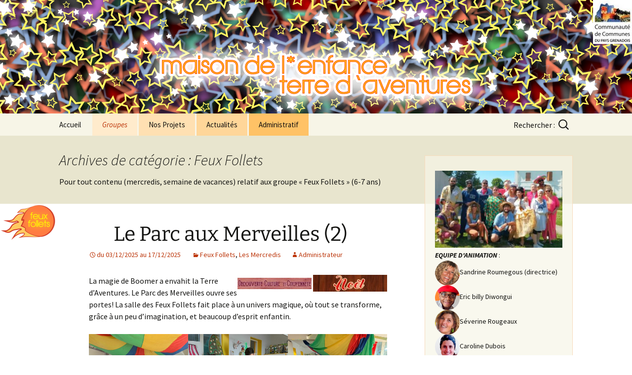

--- FILE ---
content_type: text/html; charset=UTF-8
request_url: http://terredaventures.fr/archives/category/feux-follets
body_size: 28979
content:
<!DOCTYPE html>
<!--[if IE 7]>
<html class="ie ie7" lang="fr-FR">
<![endif]-->
<!--[if IE 8]>
<html class="ie ie8" lang="fr-FR">
<![endif]-->
<!--[if !(IE 7) & !(IE 8)]><!-->
<html lang="fr-FR">
<!--<![endif]-->
<head>
	<meta charset="UTF-8">
	<meta name="viewport" content="width=device-width">
	<title>Feux Follets | Terre d&#039;Aventures</title>
	<link rel="profile" href="http://gmpg.org/xfn/11">
	<link rel="pingback" href="http://terredaventures.fr/WordPress3/xmlrpc.php">
	<!--[if lt IE 9]>
	<script src="http://terredaventures.fr/WordPress3/wp-content/themes/twentythirteen/js/html5.js"></script>
	<![endif]-->
	<meta name='robots' content='max-image-preview:large' />
	<style>img:is([sizes="auto" i], [sizes^="auto," i]) { contain-intrinsic-size: 3000px 1500px }</style>
	<link rel="alternate" type="application/rss+xml" title="Terre d&#039;Aventures &raquo; Flux" href="http://terredaventures.fr/feed" />
<link rel="alternate" type="application/rss+xml" title="Terre d&#039;Aventures &raquo; Flux des commentaires" href="http://terredaventures.fr/comments/feed" />
<link rel="alternate" type="application/rss+xml" title="Terre d&#039;Aventures &raquo; Flux de la catégorie Feux Follets" href="http://terredaventures.fr/archives/category/feux-follets/feed" />
<script>
window._wpemojiSettings = {"baseUrl":"https:\/\/s.w.org\/images\/core\/emoji\/15.0.3\/72x72\/","ext":".png","svgUrl":"https:\/\/s.w.org\/images\/core\/emoji\/15.0.3\/svg\/","svgExt":".svg","source":{"concatemoji":"http:\/\/terredaventures.fr\/WordPress3\/wp-includes\/js\/wp-emoji-release.min.js?ver=6.7.4"}};
/*! This file is auto-generated */
!function(i,n){var o,s,e;function c(e){try{var t={supportTests:e,timestamp:(new Date).valueOf()};sessionStorage.setItem(o,JSON.stringify(t))}catch(e){}}function p(e,t,n){e.clearRect(0,0,e.canvas.width,e.canvas.height),e.fillText(t,0,0);var t=new Uint32Array(e.getImageData(0,0,e.canvas.width,e.canvas.height).data),r=(e.clearRect(0,0,e.canvas.width,e.canvas.height),e.fillText(n,0,0),new Uint32Array(e.getImageData(0,0,e.canvas.width,e.canvas.height).data));return t.every(function(e,t){return e===r[t]})}function u(e,t,n){switch(t){case"flag":return n(e,"\ud83c\udff3\ufe0f\u200d\u26a7\ufe0f","\ud83c\udff3\ufe0f\u200b\u26a7\ufe0f")?!1:!n(e,"\ud83c\uddfa\ud83c\uddf3","\ud83c\uddfa\u200b\ud83c\uddf3")&&!n(e,"\ud83c\udff4\udb40\udc67\udb40\udc62\udb40\udc65\udb40\udc6e\udb40\udc67\udb40\udc7f","\ud83c\udff4\u200b\udb40\udc67\u200b\udb40\udc62\u200b\udb40\udc65\u200b\udb40\udc6e\u200b\udb40\udc67\u200b\udb40\udc7f");case"emoji":return!n(e,"\ud83d\udc26\u200d\u2b1b","\ud83d\udc26\u200b\u2b1b")}return!1}function f(e,t,n){var r="undefined"!=typeof WorkerGlobalScope&&self instanceof WorkerGlobalScope?new OffscreenCanvas(300,150):i.createElement("canvas"),a=r.getContext("2d",{willReadFrequently:!0}),o=(a.textBaseline="top",a.font="600 32px Arial",{});return e.forEach(function(e){o[e]=t(a,e,n)}),o}function t(e){var t=i.createElement("script");t.src=e,t.defer=!0,i.head.appendChild(t)}"undefined"!=typeof Promise&&(o="wpEmojiSettingsSupports",s=["flag","emoji"],n.supports={everything:!0,everythingExceptFlag:!0},e=new Promise(function(e){i.addEventListener("DOMContentLoaded",e,{once:!0})}),new Promise(function(t){var n=function(){try{var e=JSON.parse(sessionStorage.getItem(o));if("object"==typeof e&&"number"==typeof e.timestamp&&(new Date).valueOf()<e.timestamp+604800&&"object"==typeof e.supportTests)return e.supportTests}catch(e){}return null}();if(!n){if("undefined"!=typeof Worker&&"undefined"!=typeof OffscreenCanvas&&"undefined"!=typeof URL&&URL.createObjectURL&&"undefined"!=typeof Blob)try{var e="postMessage("+f.toString()+"("+[JSON.stringify(s),u.toString(),p.toString()].join(",")+"));",r=new Blob([e],{type:"text/javascript"}),a=new Worker(URL.createObjectURL(r),{name:"wpTestEmojiSupports"});return void(a.onmessage=function(e){c(n=e.data),a.terminate(),t(n)})}catch(e){}c(n=f(s,u,p))}t(n)}).then(function(e){for(var t in e)n.supports[t]=e[t],n.supports.everything=n.supports.everything&&n.supports[t],"flag"!==t&&(n.supports.everythingExceptFlag=n.supports.everythingExceptFlag&&n.supports[t]);n.supports.everythingExceptFlag=n.supports.everythingExceptFlag&&!n.supports.flag,n.DOMReady=!1,n.readyCallback=function(){n.DOMReady=!0}}).then(function(){return e}).then(function(){var e;n.supports.everything||(n.readyCallback(),(e=n.source||{}).concatemoji?t(e.concatemoji):e.wpemoji&&e.twemoji&&(t(e.twemoji),t(e.wpemoji)))}))}((window,document),window._wpemojiSettings);
</script>
<style id='wp-emoji-styles-inline-css'>

	img.wp-smiley, img.emoji {
		display: inline !important;
		border: none !important;
		box-shadow: none !important;
		height: 1em !important;
		width: 1em !important;
		margin: 0 0.07em !important;
		vertical-align: -0.1em !important;
		background: none !important;
		padding: 0 !important;
	}
</style>
<link rel='stylesheet' id='wp-block-library-css' href='http://terredaventures.fr/WordPress3/wp-includes/css/dist/block-library/style.min.css?ver=6.7.4' media='all' />
<style id='wp-block-library-theme-inline-css'>
.wp-block-audio :where(figcaption){color:#555;font-size:13px;text-align:center}.is-dark-theme .wp-block-audio :where(figcaption){color:#ffffffa6}.wp-block-audio{margin:0 0 1em}.wp-block-code{border:1px solid #ccc;border-radius:4px;font-family:Menlo,Consolas,monaco,monospace;padding:.8em 1em}.wp-block-embed :where(figcaption){color:#555;font-size:13px;text-align:center}.is-dark-theme .wp-block-embed :where(figcaption){color:#ffffffa6}.wp-block-embed{margin:0 0 1em}.blocks-gallery-caption{color:#555;font-size:13px;text-align:center}.is-dark-theme .blocks-gallery-caption{color:#ffffffa6}:root :where(.wp-block-image figcaption){color:#555;font-size:13px;text-align:center}.is-dark-theme :root :where(.wp-block-image figcaption){color:#ffffffa6}.wp-block-image{margin:0 0 1em}.wp-block-pullquote{border-bottom:4px solid;border-top:4px solid;color:currentColor;margin-bottom:1.75em}.wp-block-pullquote cite,.wp-block-pullquote footer,.wp-block-pullquote__citation{color:currentColor;font-size:.8125em;font-style:normal;text-transform:uppercase}.wp-block-quote{border-left:.25em solid;margin:0 0 1.75em;padding-left:1em}.wp-block-quote cite,.wp-block-quote footer{color:currentColor;font-size:.8125em;font-style:normal;position:relative}.wp-block-quote:where(.has-text-align-right){border-left:none;border-right:.25em solid;padding-left:0;padding-right:1em}.wp-block-quote:where(.has-text-align-center){border:none;padding-left:0}.wp-block-quote.is-large,.wp-block-quote.is-style-large,.wp-block-quote:where(.is-style-plain){border:none}.wp-block-search .wp-block-search__label{font-weight:700}.wp-block-search__button{border:1px solid #ccc;padding:.375em .625em}:where(.wp-block-group.has-background){padding:1.25em 2.375em}.wp-block-separator.has-css-opacity{opacity:.4}.wp-block-separator{border:none;border-bottom:2px solid;margin-left:auto;margin-right:auto}.wp-block-separator.has-alpha-channel-opacity{opacity:1}.wp-block-separator:not(.is-style-wide):not(.is-style-dots){width:100px}.wp-block-separator.has-background:not(.is-style-dots){border-bottom:none;height:1px}.wp-block-separator.has-background:not(.is-style-wide):not(.is-style-dots){height:2px}.wp-block-table{margin:0 0 1em}.wp-block-table td,.wp-block-table th{word-break:normal}.wp-block-table :where(figcaption){color:#555;font-size:13px;text-align:center}.is-dark-theme .wp-block-table :where(figcaption){color:#ffffffa6}.wp-block-video :where(figcaption){color:#555;font-size:13px;text-align:center}.is-dark-theme .wp-block-video :where(figcaption){color:#ffffffa6}.wp-block-video{margin:0 0 1em}:root :where(.wp-block-template-part.has-background){margin-bottom:0;margin-top:0;padding:1.25em 2.375em}
</style>
<style id='classic-theme-styles-inline-css'>
/*! This file is auto-generated */
.wp-block-button__link{color:#fff;background-color:#32373c;border-radius:9999px;box-shadow:none;text-decoration:none;padding:calc(.667em + 2px) calc(1.333em + 2px);font-size:1.125em}.wp-block-file__button{background:#32373c;color:#fff;text-decoration:none}
</style>
<style id='global-styles-inline-css'>
:root{--wp--preset--aspect-ratio--square: 1;--wp--preset--aspect-ratio--4-3: 4/3;--wp--preset--aspect-ratio--3-4: 3/4;--wp--preset--aspect-ratio--3-2: 3/2;--wp--preset--aspect-ratio--2-3: 2/3;--wp--preset--aspect-ratio--16-9: 16/9;--wp--preset--aspect-ratio--9-16: 9/16;--wp--preset--color--black: #000000;--wp--preset--color--cyan-bluish-gray: #abb8c3;--wp--preset--color--white: #fff;--wp--preset--color--pale-pink: #f78da7;--wp--preset--color--vivid-red: #cf2e2e;--wp--preset--color--luminous-vivid-orange: #ff6900;--wp--preset--color--luminous-vivid-amber: #fcb900;--wp--preset--color--light-green-cyan: #7bdcb5;--wp--preset--color--vivid-green-cyan: #00d084;--wp--preset--color--pale-cyan-blue: #8ed1fc;--wp--preset--color--vivid-cyan-blue: #0693e3;--wp--preset--color--vivid-purple: #9b51e0;--wp--preset--color--dark-gray: #141412;--wp--preset--color--red: #bc360a;--wp--preset--color--medium-orange: #db572f;--wp--preset--color--light-orange: #ea9629;--wp--preset--color--yellow: #fbca3c;--wp--preset--color--dark-brown: #220e10;--wp--preset--color--medium-brown: #722d19;--wp--preset--color--light-brown: #eadaa6;--wp--preset--color--beige: #e8e5ce;--wp--preset--color--off-white: #f7f5e7;--wp--preset--gradient--vivid-cyan-blue-to-vivid-purple: linear-gradient(135deg,rgba(6,147,227,1) 0%,rgb(155,81,224) 100%);--wp--preset--gradient--light-green-cyan-to-vivid-green-cyan: linear-gradient(135deg,rgb(122,220,180) 0%,rgb(0,208,130) 100%);--wp--preset--gradient--luminous-vivid-amber-to-luminous-vivid-orange: linear-gradient(135deg,rgba(252,185,0,1) 0%,rgba(255,105,0,1) 100%);--wp--preset--gradient--luminous-vivid-orange-to-vivid-red: linear-gradient(135deg,rgba(255,105,0,1) 0%,rgb(207,46,46) 100%);--wp--preset--gradient--very-light-gray-to-cyan-bluish-gray: linear-gradient(135deg,rgb(238,238,238) 0%,rgb(169,184,195) 100%);--wp--preset--gradient--cool-to-warm-spectrum: linear-gradient(135deg,rgb(74,234,220) 0%,rgb(151,120,209) 20%,rgb(207,42,186) 40%,rgb(238,44,130) 60%,rgb(251,105,98) 80%,rgb(254,248,76) 100%);--wp--preset--gradient--blush-light-purple: linear-gradient(135deg,rgb(255,206,236) 0%,rgb(152,150,240) 100%);--wp--preset--gradient--blush-bordeaux: linear-gradient(135deg,rgb(254,205,165) 0%,rgb(254,45,45) 50%,rgb(107,0,62) 100%);--wp--preset--gradient--luminous-dusk: linear-gradient(135deg,rgb(255,203,112) 0%,rgb(199,81,192) 50%,rgb(65,88,208) 100%);--wp--preset--gradient--pale-ocean: linear-gradient(135deg,rgb(255,245,203) 0%,rgb(182,227,212) 50%,rgb(51,167,181) 100%);--wp--preset--gradient--electric-grass: linear-gradient(135deg,rgb(202,248,128) 0%,rgb(113,206,126) 100%);--wp--preset--gradient--midnight: linear-gradient(135deg,rgb(2,3,129) 0%,rgb(40,116,252) 100%);--wp--preset--gradient--autumn-brown: linear-gradient(135deg, rgba(226,45,15,1) 0%, rgba(158,25,13,1) 100%);--wp--preset--gradient--sunset-yellow: linear-gradient(135deg, rgba(233,139,41,1) 0%, rgba(238,179,95,1) 100%);--wp--preset--gradient--light-sky: linear-gradient(135deg,rgba(228,228,228,1.0) 0%,rgba(208,225,252,1.0) 100%);--wp--preset--gradient--dark-sky: linear-gradient(135deg,rgba(0,0,0,1.0) 0%,rgba(56,61,69,1.0) 100%);--wp--preset--font-size--small: 13px;--wp--preset--font-size--medium: 20px;--wp--preset--font-size--large: 36px;--wp--preset--font-size--x-large: 42px;--wp--preset--spacing--20: 0.44rem;--wp--preset--spacing--30: 0.67rem;--wp--preset--spacing--40: 1rem;--wp--preset--spacing--50: 1.5rem;--wp--preset--spacing--60: 2.25rem;--wp--preset--spacing--70: 3.38rem;--wp--preset--spacing--80: 5.06rem;--wp--preset--shadow--natural: 6px 6px 9px rgba(0, 0, 0, 0.2);--wp--preset--shadow--deep: 12px 12px 50px rgba(0, 0, 0, 0.4);--wp--preset--shadow--sharp: 6px 6px 0px rgba(0, 0, 0, 0.2);--wp--preset--shadow--outlined: 6px 6px 0px -3px rgba(255, 255, 255, 1), 6px 6px rgba(0, 0, 0, 1);--wp--preset--shadow--crisp: 6px 6px 0px rgba(0, 0, 0, 1);}:where(.is-layout-flex){gap: 0.5em;}:where(.is-layout-grid){gap: 0.5em;}body .is-layout-flex{display: flex;}.is-layout-flex{flex-wrap: wrap;align-items: center;}.is-layout-flex > :is(*, div){margin: 0;}body .is-layout-grid{display: grid;}.is-layout-grid > :is(*, div){margin: 0;}:where(.wp-block-columns.is-layout-flex){gap: 2em;}:where(.wp-block-columns.is-layout-grid){gap: 2em;}:where(.wp-block-post-template.is-layout-flex){gap: 1.25em;}:where(.wp-block-post-template.is-layout-grid){gap: 1.25em;}.has-black-color{color: var(--wp--preset--color--black) !important;}.has-cyan-bluish-gray-color{color: var(--wp--preset--color--cyan-bluish-gray) !important;}.has-white-color{color: var(--wp--preset--color--white) !important;}.has-pale-pink-color{color: var(--wp--preset--color--pale-pink) !important;}.has-vivid-red-color{color: var(--wp--preset--color--vivid-red) !important;}.has-luminous-vivid-orange-color{color: var(--wp--preset--color--luminous-vivid-orange) !important;}.has-luminous-vivid-amber-color{color: var(--wp--preset--color--luminous-vivid-amber) !important;}.has-light-green-cyan-color{color: var(--wp--preset--color--light-green-cyan) !important;}.has-vivid-green-cyan-color{color: var(--wp--preset--color--vivid-green-cyan) !important;}.has-pale-cyan-blue-color{color: var(--wp--preset--color--pale-cyan-blue) !important;}.has-vivid-cyan-blue-color{color: var(--wp--preset--color--vivid-cyan-blue) !important;}.has-vivid-purple-color{color: var(--wp--preset--color--vivid-purple) !important;}.has-black-background-color{background-color: var(--wp--preset--color--black) !important;}.has-cyan-bluish-gray-background-color{background-color: var(--wp--preset--color--cyan-bluish-gray) !important;}.has-white-background-color{background-color: var(--wp--preset--color--white) !important;}.has-pale-pink-background-color{background-color: var(--wp--preset--color--pale-pink) !important;}.has-vivid-red-background-color{background-color: var(--wp--preset--color--vivid-red) !important;}.has-luminous-vivid-orange-background-color{background-color: var(--wp--preset--color--luminous-vivid-orange) !important;}.has-luminous-vivid-amber-background-color{background-color: var(--wp--preset--color--luminous-vivid-amber) !important;}.has-light-green-cyan-background-color{background-color: var(--wp--preset--color--light-green-cyan) !important;}.has-vivid-green-cyan-background-color{background-color: var(--wp--preset--color--vivid-green-cyan) !important;}.has-pale-cyan-blue-background-color{background-color: var(--wp--preset--color--pale-cyan-blue) !important;}.has-vivid-cyan-blue-background-color{background-color: var(--wp--preset--color--vivid-cyan-blue) !important;}.has-vivid-purple-background-color{background-color: var(--wp--preset--color--vivid-purple) !important;}.has-black-border-color{border-color: var(--wp--preset--color--black) !important;}.has-cyan-bluish-gray-border-color{border-color: var(--wp--preset--color--cyan-bluish-gray) !important;}.has-white-border-color{border-color: var(--wp--preset--color--white) !important;}.has-pale-pink-border-color{border-color: var(--wp--preset--color--pale-pink) !important;}.has-vivid-red-border-color{border-color: var(--wp--preset--color--vivid-red) !important;}.has-luminous-vivid-orange-border-color{border-color: var(--wp--preset--color--luminous-vivid-orange) !important;}.has-luminous-vivid-amber-border-color{border-color: var(--wp--preset--color--luminous-vivid-amber) !important;}.has-light-green-cyan-border-color{border-color: var(--wp--preset--color--light-green-cyan) !important;}.has-vivid-green-cyan-border-color{border-color: var(--wp--preset--color--vivid-green-cyan) !important;}.has-pale-cyan-blue-border-color{border-color: var(--wp--preset--color--pale-cyan-blue) !important;}.has-vivid-cyan-blue-border-color{border-color: var(--wp--preset--color--vivid-cyan-blue) !important;}.has-vivid-purple-border-color{border-color: var(--wp--preset--color--vivid-purple) !important;}.has-vivid-cyan-blue-to-vivid-purple-gradient-background{background: var(--wp--preset--gradient--vivid-cyan-blue-to-vivid-purple) !important;}.has-light-green-cyan-to-vivid-green-cyan-gradient-background{background: var(--wp--preset--gradient--light-green-cyan-to-vivid-green-cyan) !important;}.has-luminous-vivid-amber-to-luminous-vivid-orange-gradient-background{background: var(--wp--preset--gradient--luminous-vivid-amber-to-luminous-vivid-orange) !important;}.has-luminous-vivid-orange-to-vivid-red-gradient-background{background: var(--wp--preset--gradient--luminous-vivid-orange-to-vivid-red) !important;}.has-very-light-gray-to-cyan-bluish-gray-gradient-background{background: var(--wp--preset--gradient--very-light-gray-to-cyan-bluish-gray) !important;}.has-cool-to-warm-spectrum-gradient-background{background: var(--wp--preset--gradient--cool-to-warm-spectrum) !important;}.has-blush-light-purple-gradient-background{background: var(--wp--preset--gradient--blush-light-purple) !important;}.has-blush-bordeaux-gradient-background{background: var(--wp--preset--gradient--blush-bordeaux) !important;}.has-luminous-dusk-gradient-background{background: var(--wp--preset--gradient--luminous-dusk) !important;}.has-pale-ocean-gradient-background{background: var(--wp--preset--gradient--pale-ocean) !important;}.has-electric-grass-gradient-background{background: var(--wp--preset--gradient--electric-grass) !important;}.has-midnight-gradient-background{background: var(--wp--preset--gradient--midnight) !important;}.has-small-font-size{font-size: var(--wp--preset--font-size--small) !important;}.has-medium-font-size{font-size: var(--wp--preset--font-size--medium) !important;}.has-large-font-size{font-size: var(--wp--preset--font-size--large) !important;}.has-x-large-font-size{font-size: var(--wp--preset--font-size--x-large) !important;}
:where(.wp-block-post-template.is-layout-flex){gap: 1.25em;}:where(.wp-block-post-template.is-layout-grid){gap: 1.25em;}
:where(.wp-block-columns.is-layout-flex){gap: 2em;}:where(.wp-block-columns.is-layout-grid){gap: 2em;}
:root :where(.wp-block-pullquote){font-size: 1.5em;line-height: 1.6;}
</style>
<link rel='stylesheet' id='parent-style-css' href='http://terredaventures.fr/WordPress3/wp-content/themes/twentythirteen/style.css?ver=6.7.4' media='all' />
<link rel='stylesheet' id='twentythirteen-fonts-css' href='http://terredaventures.fr/WordPress3/wp-content/themes/twentythirteen/fonts/source-sans-pro-plus-bitter.css?ver=20230328' media='all' />
<link rel='stylesheet' id='genericons-css' href='http://terredaventures.fr/WordPress3/wp-content/plugins/jetpack/_inc/genericons/genericons/genericons.css?ver=3.1' media='all' />
<link rel='stylesheet' id='twentythirteen-style-css' href='http://terredaventures.fr/WordPress3/wp-content/themes/twentythirteen-child/style.css?ver=20241112' media='all' />
<link rel='stylesheet' id='twentythirteen-block-style-css' href='http://terredaventures.fr/WordPress3/wp-content/themes/twentythirteen/css/blocks.css?ver=20240520' media='all' />
<script src="http://terredaventures.fr/WordPress3/wp-includes/js/jquery/jquery.min.js?ver=3.7.1" id="jquery-core-js"></script>
<script src="http://terredaventures.fr/WordPress3/wp-includes/js/jquery/jquery-migrate.min.js?ver=3.4.1" id="jquery-migrate-js"></script>
<script src="http://terredaventures.fr/WordPress3/wp-content/themes/twentythirteen/js/functions.js?ver=20230526" id="twentythirteen-script-js" defer data-wp-strategy="defer"></script>
<link rel="https://api.w.org/" href="http://terredaventures.fr/wp-json/" /><link rel="alternate" title="JSON" type="application/json" href="http://terredaventures.fr/wp-json/wp/v2/categories/1" /><link rel="EditURI" type="application/rsd+xml" title="RSD" href="http://terredaventures.fr/WordPress3/xmlrpc.php?rsd" />
<meta name="generator" content="WordPress 6.7.4" />


<!-- Styles generated by Posts in Sidebar plugin -->
<style type="text/css">
.posts-in-sidebar { border: solid 1px #f7dbbc; }
.pis-excerpt {margin: 0 0 0.5em 0; }
.pis-li p{margin: 0 0 5px 0; }
</style>
<!-- / Styles generated by Posts in Sidebar plugin -->

<style>.recentcomments a{display:inline !important;padding:0 !important;margin:0 !important;}</style>	<style type="text/css" id="twentythirteen-header-css">
		.site-header {
		background: url(http://terredaventures.fr/WordPress3/wp-content/uploads/2015/03/header-02.png) no-repeat scroll top;
		background-size: 1600px auto;
	}
	@media (max-width: 767px) {
		.site-header {
			background-size: 768px auto;
		}
	}
	@media (max-width: 359px) {
		.site-header {
			background-size: 360px auto;
		}
	}
			</style>
			<style id="wp-custom-css">
			.entry-content-bg, .entry-title a {
/*background: rgb(255,255,255);*/
/* Fall-back for browsers that don't support rgba */
/*background: rgba(255,255,255,.3);
	border-radius: 6px;*/
}

.entry-projets {
	float: right;
	width: 152px;
	padding-left: 10px;
}

h1 a:hover {
	text-decoration: none;
}

.site-logo{
	float:right;
	display:block;
}

.category-bulles-dair {
	background: url(http://terredaventures.fr/WordPress3/wp-content/uploads/2015/02/groupes-01.png) no-repeat;
	background-position: 0 0;
}

.category-feux-follets {
	background: url(http://terredaventures.fr/WordPress3/wp-content/uploads/2015/02/groupes-02.png) no-repeat;
	background-position: 0 0;
}

.category-globes-trotters {
	background: url(http://terredaventures.fr/WordPress3/wp-content/uploads/2015/02/groupes-03.png) no-repeat;
	background-position: 0 0;
}

.category-odyssee {
	background: url(http://terredaventures.fr/WordPress3/wp-content/uploads/2015/05/groupes-05.png) no-repeat;
	background-position: 0 0;
}

.category-petites-expos {
	background: url(http://terredaventures.fr/WordPress3/wp-content/uploads/2015/02/groupes-04.png) no-repeat;
	background-position: 0 0;
}

.category-globes-trotters.category-feux-follets {
	background: url(http://terredaventures.fr/WordPress3/wp-content/uploads/2016/05/groupes-0203.png) no-repeat;
	background-position: 0 0;
}

.category-bulles-dair.category-feux-follets {
	background: url(http://terredaventures.fr/WordPress3/wp-content/uploads/2016/05/groupes-0102.png) no-repeat;
	background-position: 0 0;
}

.category-globes-trotters.category-feux-follets.category-bulles-dair {
	background: url(http://terredaventures.fr/WordPress3/wp-content/uploads/2016/05/groupes-010203.png) no-repeat;
	background-position: 0 0;
}

.category-globes-trotters.category-odyssee {
	background: url(http://terredaventures.fr/WordPress3/wp-content/uploads/2016/05/groupes-0305.png) no-repeat;
	background-position: 0 0;
}

.category-globes-trotters.category-feux-follets.category-odyssee {
	background: url(http://terredaventures.fr/WordPress3/wp-content/uploads/2016/05/groupes-020305.png) no-repeat;
	background-position: 0 0;
}

.category-globes-trotters.category-feux-follets.category-bulles-dair.category-odyssee {
	background: url(http://terredaventures.fr/WordPress3/wp-content/uploads/2016/05/groupes-01020305.png) no-repeat;
	background-position: 0 0;
}

.category-evenement {
	background: url(http://terredaventures.fr/WordPress3/wp-content/uploads/2017/11/tmp701116383143919618.png) no-repeat;
	background-position: 0 0;
}

.category-fiche {
	background: url(http://terredaventures.fr/WordPress3/wp-content/uploads/2025/06/ficheactivite-01.png) no-repeat;
	background-position: 0 0;
}

/**/
.entry-title {
	text-indent: 50px;
}

h1 {
	font-size: 41px;
}

.entry-anims {
	float: right;
}

.entry-fiche {
	float: right;
	margin-left: 15px;
}

.tags-links, span.date {
	display: none;
}

/* Dates */
.dates a:before {
	-webkit-font-smoothing: antialiased;
	display: inline-block;
	font: normal 16px/1 Genericons;
	vertical-align: text-bottom;
}

.entry-meta .dates a:before {
	content: "\f303";
}

.EV {
	background-color: #E0E0E0;
	color: #bc360a;
}


.BA {
	background-color: #FFC266;
	color: #bc360a;
}

.FF {
	background-color: #FFC266;
	color: #bc360a;
}

.GT {
	background-color: #FFC266;
	color: #bc360a;
/*FCED98*/
}

.OD {
	background-color: #FFC266;
	color: #bc360a;
/*FCED98*/
}

.GP {
	background-color: #FFEBCC;
}

.NP {
	background-color: #FFE0B2;
}

.ACT {
	background-color: #FFD699;
}

.ADM {
	background-color: #FFC266;
}

ul.nav-menu ul li.CAM a {
	border-color: #DE0000;
	border-style: solid;
	border-width: 3px;
	background-color: #F6FF00;
	color: #DE0000;
}

ul.nav-menu ul li.MUC a {
	border-color: #ED4E4E;
	border-style: solid;
	border-width: 3px;
	background-color: #FCAC65;
	color: #429E49;
}

ul.nav-menu ul li.PHU a {
	border-color: #FFBB00;
	border-style: solid;
	border-width: 3px;
	background-color: #E6EBFA;
	color: #11065E;
}

ul.nav-menu ul li.PPE a {
	border-color: #FFBB00;
	border-style: solid;
	border-width: 3px;
	background-color: #E6EBFA;
	color: #11065E;
}

ul.nav-menu ul li.ENV a {
	border-color: #A0F29D;
	border-style: solid;
	border-width: 3px;
	background-color: #0D9E08;
	color: #FFFFFF;
}

ul.nav-menu ul li.DIF a {
	border-color: #FFC4DC;
	border-style: solid;
	border-width: 3px;
	background-color: #E682FF;
	color: #A3188E;
}

ul.nav-menu ul li.NOE a {
	border-color: #FFFFFF;
	border-style: solid;
	border-width: 3px;
	background-color: #C40000;
	color: #FFFFFF;
}

ul.nav-menu ul li.EXP a {
	border-color: #E07070;
	border-style: solid;
	border-width: 3px;
	background-color: #FFFFFF;
	color: #E07070;
}

ul.nav-menu ul li.DIN a {
	border-color: #F26A16;
	border-style: solid;
	border-width: 3px;
	background-color: #0C0899;
	color: #F26A16;
}

ul.nav-menu ul li.INT a {
	border-color: #DB698B;
	border-style: solid;
	border-width: 3px;
	background-color: #ADEDE9;
	color: #008C6C;
}

ul.nav-menu ul li.DEC a {
	border-color: #A3188E;
	border-style: solid;
	border-width: 3px;
	background-color: #FADB61;
	color: #A31822;
}

ul.nav-menu ul li.CHA a {
	border-color: #FFFFFF;
	border-style: solid;
	border-width: 3px;
	background-color: #1AABA4;
	color: #FFFFFF;
}

ul.nav-menu ul li.MUS a {
	border-color: #F75C7D;
	border-style: solid;
	border-width: 3px;
	background-color: #FFFFFF;
	color: #454243;
}

ul.nav-menu ul li.SUI a {
	border-color: #332923;
	border-style: solid;
	border-width: 3px;
	background-color: #FF852E;
	color: #332923;
}

ul.nav-menu ul li.SEE a {
	border-color: #DB5B00;
	border-style: solid;
	border-width: 3px;
	background-color: #5C5C5C;
	color: #FFBF00;
}

ul.nav-menu ul li.SOL a {
	border-color: #DB5B00;
	border-style: solid;
	border-width: 3px;
	background-color: #D14A15;
	color: #F7F700;
}

ul.nav-menu ul li.ETO a {
	border-color: #DB5B00;
	border-style: solid;
	border-width: 3px;
	background-color: #F7BC92;
	color: #DB5B00;
}

ul.nav-menu ul li.ACT a {
	border-color: #ED4E4E;
	border-style: solid;
	border-width: 3px;
	background-color: #FCAC65;
	color: #429E49;
}

ul.nav-menu ul li.REC a {
	border-color: #ED4E4E;
	border-style: solid;
	border-width: 3px;
	background-color: #FCAC65;
	color: #429E49;
}

ul.nav-menu ul li.CAF a {
	border-color: #ED4E4E;
	border-style: solid;
	border-width: 3px;
	background-color: #FCAC65;
	color: #429E49;
}

ul.nav-menu ul li.KID a {
	border-color: #ED4E4E;
	border-style: solid;
	border-width: 3px;
	background-color: #FCAC65;
	color: #429E49;
}

ul.nav-menu ul li.FRO a {
	border-color: #ED4E4E;
	border-style: solid;
	border-width: 3px;
	background-color: #FCAC65;
	color: #429E49;
}

ul.nav-menu ul li.PET a {
	border-color: #ED4E4E;
	border-style: solid;
	border-width: 3px;
	background-color: #FCAC65;
	color: #429E49;
}

.sub-menu li a {
	padding: 5px 20px;
}

hr {
	clear: both;
	display: block;
	margin: 35px 0 0;
	border-color: #f7dbbc;
	border-style: solid;
	border-top: 1px solid #f7dbbc;
	border-bottom: none;
}

.hentry {
	padding: 35px 0 5px;
}

.screen-reader-text {
	clip: rect(auto,auto,auto,auto);
	position: relative !important;
}

.more-link {
	float: right;
}

.main-navigation .skip-link {
	display: none;
}

.sticky.format-standard .entry-meta .dates,
.sticky.format-audio .entry-meta .dates,
.sticky.format-chat .entry-meta .dates,
.sticky.format-image .entry-meta .dates,
.sticky.format-gallery .entry-meta .dates {
	display: none;
}

.format-chat .entry-meta .dates a:before {
	content: "\f108";
	margin-right: 2px;
}

.format-status .entry-meta .dates a:before {
	content: "\f105";
}

.entry-content img.alignright {
	margin-right: 0;
}

.entry-content img.alignleft {
	margin-left: 0;
}

.site-header {
	background-attachment: fixed;
}

.more-link {
	background-color: #f7f5e7;
}

.entry-tag {
	margin: 0 10px 0 0;
}

.id-tag {
	margin: 0;
}

.bold-tag {
	font-weight: bold;
}

.tag-header {
	background-color: #f7f5e7;
}

.screen-reader-text {
	width:auto;
	height:auto;
	-webkit-clip-path: none; 		clip-path: none;
}
.filtre{
	clear:both;
}
.filtre-liste{
	width:32%;
	float:left;
}
.filtre-no{
	float:right;
}

		</style>
		</head>

<body class="archive category category-feux-follets category-1 wp-embed-responsive sidebar">
	<div id="page" class="hfeed site">
		<header id="masthead" class="site-header" role="banner">
			<a href="https://www.cc-paysgrenadois.fr/" class="site-logo">
				<img src="http://terredaventures.fr/WordPress3/wp-content/uploads/2023/03/Logo_CDC_petit-r.jpg" alt="Communauté de Communes du Pays Grenadois"/>
			</a>

			<a class="home-link" href="http://terredaventures.fr/" title="Terre d&#039;Aventures" rel="home">
				<h1 class="site-title"><!-- Terre d&#039;Aventures --></h1>
				<h2 class="site-description"></h2>
			</a>
			
			<div id="navbar" class="navbar">
				<nav id="site-navigation" class="navigation main-navigation" role="navigation">
					<button class="menu-toggle">Menu</button>
					<a class="screen-reader-text skip-link" href="#content" title="Aller au contenu">Aller au contenu</a>
					<div class="menu-menu-1-container"><ul id="menu-menu-1" class="nav-menu"><li id="menu-item-17" class="menu-item menu-item-type-custom menu-item-object-custom menu-item-home menu-item-17"><a href="http://terredaventures.fr/">Accueil</a></li>
<li id="menu-item-16166" class="GP menu-item menu-item-type-custom menu-item-object-custom menu-item-home current-menu-ancestor current-menu-parent menu-item-has-children menu-item-16166"><a href="http://terredaventures.fr/">Groupes</a>
<ul class="sub-menu">
	<li id="menu-item-79" class="BA menu-item menu-item-type-taxonomy menu-item-object-category menu-item-79"><a href="http://terredaventures.fr/archives/category/bulles-dair" title="3-5 ans">Bulles D&rsquo;Air</a></li>
	<li id="menu-item-80" class="FF menu-item menu-item-type-taxonomy menu-item-object-category current-menu-item menu-item-80"><a href="http://terredaventures.fr/archives/category/feux-follets" aria-current="page" title="6-7 ans">Feux Follets</a></li>
	<li id="menu-item-82" class="GT menu-item menu-item-type-taxonomy menu-item-object-category menu-item-82"><a href="http://terredaventures.fr/archives/category/globes-trotters" title="8-12 ans">Globes Trotters</a></li>
	<li id="menu-item-1792" class="OD menu-item menu-item-type-taxonomy menu-item-object-category menu-item-1792"><a href="http://terredaventures.fr/archives/category/odyssee" title="9-12 ans">Odyssée</a></li>
</ul>
</li>
<li id="menu-item-283" class="NP menu-item menu-item-type-post_type menu-item-object-page menu-item-has-children menu-item-283"><a href="http://terredaventures.fr/nos-projets">Nos Projets</a>
<ul class="sub-menu">
	<li id="menu-item-287" class="PPE menu-item menu-item-type-post_type menu-item-object-page menu-item-287"><a href="http://terredaventures.fr/nos-projets/projet-pedagogique">Projet Pédagogique</a></li>
	<li id="menu-item-1208" class="PHU menu-item menu-item-type-post_type menu-item-object-page menu-item-has-children menu-item-1208"><a href="http://terredaventures.fr/nos-projets/les-projets-humanitaires">Pôle Solidaires</a>
	<ul class="sub-menu">
		<li id="menu-item-1209" class="CAM menu-item menu-item-type-post_type menu-item-object-page menu-item-1209"><a href="http://terredaventures.fr/nos-projets/les-projets-humanitaires/cameroun">Projet Cameroun</a></li>
		<li id="menu-item-286" class="MUC menu-item menu-item-type-post_type menu-item-object-page menu-item-286"><a href="http://terredaventures.fr/nos-projets/les-projets-humanitaires/projet-muco">Mucoviscidose</a></li>
	</ul>
</li>
	<li id="menu-item-16885" class="PPE menu-item menu-item-type-post_type menu-item-object-page menu-item-has-children menu-item-16885"><a href="http://terredaventures.fr/nos-projets/pole-communication">Pôle Communication</a>
	<ul class="sub-menu">
		<li id="menu-item-661" class="EXP menu-item menu-item-type-post_type menu-item-object-page menu-item-661"><a href="http://terredaventures.fr/nos-projets/pole-communication/photosblogradio">Photos/Blog/Radio</a></li>
		<li id="menu-item-1222" class="SUI menu-item menu-item-type-post_type menu-item-object-page menu-item-1222"><a href="http://terredaventures.fr/nos-projets/pole-communication/suivi-en-lecture-des-themes-2">Le grimoire des Thèmes</a></li>
		<li id="menu-item-660" class="DIN menu-item menu-item-type-post_type menu-item-object-page menu-item-660"><a href="http://terredaventures.fr/nos-projets/pole-communication/dinoutou">Dinoutou</a></li>
	</ul>
</li>
	<li id="menu-item-659" class="PPE menu-item menu-item-type-post_type menu-item-object-page menu-item-has-children menu-item-659"><a href="http://terredaventures.fr/nos-projets/soleil-et-etoile">Pôle Petit Guide de l&rsquo;Animateur</a>
	<ul class="sub-menu">
		<li id="menu-item-1210" class="CHA menu-item menu-item-type-post_type menu-item-object-page menu-item-1210"><a href="http://terredaventures.fr/nos-projets/soleil-et-etoile/charte-de-bonne-conduite">Charte de Bonne Conduite</a></li>
		<li id="menu-item-1218" class="SOL menu-item menu-item-type-post_type menu-item-object-page menu-item-1218"><a href="http://terredaventures.fr/nos-projets/soleil-et-etoile/le-soleil-de-nos-valeurs">Le Soleil de nos Valeurs</a></li>
		<li id="menu-item-1219" class="ETO menu-item menu-item-type-post_type menu-item-object-page menu-item-1219"><a href="http://terredaventures.fr/nos-projets/soleil-et-etoile/letoile-de-lattitude">L’Etoile de l’Attitude</a></li>
	</ul>
</li>
	<li id="menu-item-16887" class="PPE menu-item menu-item-type-post_type menu-item-object-page menu-item-has-children menu-item-16887"><a href="http://terredaventures.fr/nos-projets/pole-culture">Pôle Culture</a>
	<ul class="sub-menu">
		<li id="menu-item-16888" class="menu-item menu-item-type-post_type menu-item-object-page menu-item-16888"><a href="http://terredaventures.fr/nos-projets/pole-culture/dart-en-art">D&rsquo;Art en Art</a></li>
		<li id="menu-item-657" class="MUS menu-item menu-item-type-post_type menu-item-object-page menu-item-657"><a href="http://terredaventures.fr/nos-projets/pole-culture/music">Musique</a></li>
		<li id="menu-item-16889" class="menu-item menu-item-type-post_type menu-item-object-page menu-item-16889"><a href="http://terredaventures.fr/nos-projets/pole-culture/lecture">Lecture</a></li>
		<li id="menu-item-662" class="DEC menu-item menu-item-type-post_type menu-item-object-page menu-item-662"><a href="http://terredaventures.fr/nos-projets/pole-culture/culture-et-citoyennete">Découvertes Culturelles et Citoyenneté</a></li>
	</ul>
</li>
	<li id="menu-item-16883" class="PPE menu-item menu-item-type-post_type menu-item-object-page menu-item-has-children menu-item-16883"><a href="http://terredaventures.fr/nos-projets/pole-vivre-ensemble">Pôle Vivre Ensemble</a>
	<ul class="sub-menu">
		<li id="menu-item-664" class="DIF menu-item menu-item-type-post_type menu-item-object-page menu-item-664"><a href="http://terredaventures.fr/nos-projets/pole-vivre-ensemble/differences">Les Différences</a></li>
		<li id="menu-item-16890" class="menu-item menu-item-type-post_type menu-item-object-page menu-item-16890"><a href="http://terredaventures.fr/nos-projets/pole-vivre-ensemble/handicap">Le Handicap</a></li>
	</ul>
</li>
	<li id="menu-item-16886" class="PPE menu-item menu-item-type-post_type menu-item-object-page menu-item-has-children menu-item-16886"><a href="http://terredaventures.fr/nos-projets/pole-interstructures">Pôle Interstructures</a>
	<ul class="sub-menu">
		<li id="menu-item-663" class="INT menu-item menu-item-type-post_type menu-item-object-page menu-item-663"><a href="http://terredaventures.fr/nos-projets/pole-interstructures/inter-generation">Inter Génération</a></li>
	</ul>
</li>
	<li id="menu-item-16882" class="PPE menu-item menu-item-type-post_type menu-item-object-page menu-item-has-children menu-item-16882"><a href="http://terredaventures.fr/nos-projets/pole-nature">Pôle Nature</a>
	<ul class="sub-menu">
		<li id="menu-item-666" class="ENV menu-item menu-item-type-post_type menu-item-object-page menu-item-666"><a href="http://terredaventures.fr/nos-projets/pole-nature/projet-jardin">Jardin</a></li>
		<li id="menu-item-16891" class="menu-item menu-item-type-post_type menu-item-object-page menu-item-16891"><a href="http://terredaventures.fr/nos-projets/pole-nature/environnement">Environnement</a></li>
	</ul>
</li>
	<li id="menu-item-16884" class="PPE menu-item menu-item-type-post_type menu-item-object-page menu-item-has-children menu-item-16884"><a href="http://terredaventures.fr/nos-projets/pole-partenaires">Pôle Partenaires</a>
	<ul class="sub-menu">
		<li id="menu-item-284" class="NOE menu-item menu-item-type-post_type menu-item-object-page menu-item-284"><a href="http://terredaventures.fr/nos-projets/pole-partenaires/projet-noel">Noël</a></li>
	</ul>
</li>
	<li id="menu-item-1179" class="ACT menu-item menu-item-type-post_type menu-item-object-page menu-item-has-children menu-item-1179"><a href="http://terredaventures.fr/nos-projets/actions-et-nouvelles-missions-de-la-structure">Actions et nouvelles missions de la structure</a>
	<ul class="sub-menu">
		<li id="menu-item-1180" class="REC menu-item menu-item-type-post_type menu-item-object-page menu-item-1180"><a href="http://terredaventures.fr/nos-projets/actions-et-nouvelles-missions-de-la-structure/recherches">Recherches</a></li>
		<li id="menu-item-1181" class="CAF menu-item menu-item-type-post_type menu-item-object-page menu-item-1181"><a href="http://terredaventures.fr/nos-projets/actions-et-nouvelles-missions-de-la-structure/cafe-des-anims">Café des Anims</a></li>
		<li id="menu-item-1182" class="KID menu-item menu-item-type-post_type menu-item-object-page menu-item-1182"><a href="http://terredaventures.fr/nos-projets/actions-et-nouvelles-missions-de-la-structure/kidimieux">Kidimieux</a></li>
		<li id="menu-item-1183" class="FRO menu-item menu-item-type-post_type menu-item-object-page menu-item-1183"><a href="http://terredaventures.fr/nos-projets/actions-et-nouvelles-missions-de-la-structure/fil-rouge">Fil Rouge</a></li>
		<li id="menu-item-369" class="PET menu-item menu-item-type-taxonomy menu-item-object-category menu-item-369"><a href="http://terredaventures.fr/petites-expos">Petites Expos</a></li>
	</ul>
</li>
</ul>
</li>
<li id="menu-item-16170" class="ACT menu-item menu-item-type-taxonomy menu-item-object-category menu-item-16170"><a href="http://terredaventures.fr/archives/category/actualites">Actualités</a></li>
<li id="menu-item-16168" class="ADM menu-item menu-item-type-taxonomy menu-item-object-category menu-item-16168"><a href="http://terredaventures.fr/archives/category/administratif">Administratif</a></li>
</ul></div>					<form role="search" method="get" class="search-form" action="http://terredaventures.fr/">
				<label>
					<span class="screen-reader-text">Rechercher :</span>
					<input type="search" class="search-field" placeholder="Rechercher…" value="" name="s" />
				</label>
				<input type="submit" class="search-submit" value="Rechercher" />
			</form>				</nav><!-- #site-navigation -->
			</div><!-- #navbar -->
		</header><!-- #masthead -->

		<div id="main" class="site-main">

	<div id="primary" class="content-area">
		<div id="content" class="site-content" role="main">

							<header class="archive-header">
				<h1 class="archive-title">
				Archives de catégorie&nbsp;: Feux Follets				</h1>

								<div class="archive-meta"><p>Pour tout contenu (mercredis, semaine de vacances) relatif aux groupe « Feux Follets » (6-7 ans)</p>
</div>
								
				
			</header><!-- .archive-header -->

							

<article id="post-31208" class="post-31208 post type-post status-publish format-standard hentry category-feux-follets category-les-mercredis">

	<header class="entry-header">

		


		
		<h1 class="entry-title">

			<a href="http://terredaventures.fr/archives/31208" rel="bookmark">Le Parc aux Merveilles (2)</a>

		</h1>

		


		<div class="entry-meta">
		<span class="dates"><a href="#post-31208" title="période" rel="bookmark"><time class="entry-date" datetime="03/12/2025">du 03/12/2025 au 17/12/2025</time></a></span>        
			<span class="date"><a href="http://terredaventures.fr/archives/31208" title="Permalien vers Le Parc aux Merveilles (2)" rel="bookmark"><time class="entry-date" datetime="2025-12-22T10:50:38+01:00">22 décembre 2025</time></a></span><span class="categories-links"><a href="http://terredaventures.fr/archives/category/feux-follets" rel="category tag">Feux Follets</a>, <a href="http://terredaventures.fr/archives/category/les-mercredis" rel="category tag">Les Mercredis</a></span><span class="author vcard"><a class="url fn n" href="http://terredaventures.fr/archives/author/admin" title="Afficher tous les articles par Administrateur" rel="author">Administrateur</a></span>
			
		</div><!-- .entry-meta -->

			</header><!-- .entry-header -->



	
	<div class="entry-content">
    
    
            			<div class="entry-anims">
				<a href="/nos-projets/culture-et-citoyennete" title="Projet Découverte, Culture et Citoyenneté"> <img src="http://terredaventures.fr/WordPress3/wp-content/uploads/2022/03/totem-projet-decouvertecultureetcitoyennete-150.jpg" alt="Découverte, Culture et Citoyenneté"/></a> <a href="/nos-projets/noel" title="Projet Noël"><img src="http://terredaventures.fr/WordPress3/wp-content/uploads/2022/03/totem-projet-noel-150.jpg" alt="Noël"/></a> 			</div><!-- .entry-projets -->
		
        
<p>La magie de Boomer a envahit la Terre d&rsquo;Aventures. Le Parc des Merveilles ouvre ses portes! La salle des Feux Follets fait place à un univers magique, où tout se transforme, grâce à un peu d&rsquo;imagination, et beaucoup d&rsquo;esprit enfantin.</p>



<figure class="wp-block-gallery has-nested-images columns-default is-cropped wp-block-gallery-1 is-layout-flex wp-block-gallery-is-layout-flex">
<figure class="wp-block-image size-large"><a href="http://terredaventures.fr/WordPress3/wp-content/uploads/2025/12/IMG-20251218-WA0189.jpg"><img fetchpriority="high" decoding="async" width="768" height="1024" data-id="31251" src="http://terredaventures.fr/WordPress3/wp-content/uploads/2025/12/IMG-20251218-WA0189-768x1024.jpg" alt="" class="wp-image-31251" srcset="http://terredaventures.fr/WordPress3/wp-content/uploads/2025/12/IMG-20251218-WA0189-768x1024.jpg 768w, http://terredaventures.fr/WordPress3/wp-content/uploads/2025/12/IMG-20251218-WA0189-225x300.jpg 225w, http://terredaventures.fr/WordPress3/wp-content/uploads/2025/12/IMG-20251218-WA0189-1152x1536.jpg 1152w, http://terredaventures.fr/WordPress3/wp-content/uploads/2025/12/IMG-20251218-WA0189.jpg 1536w" sizes="(max-width: 768px) 100vw, 768px" /></a></figure>



<figure class="wp-block-image size-large"><a href="http://terredaventures.fr/WordPress3/wp-content/uploads/2025/12/IMG-20251218-WA0187.jpg"><img decoding="async" width="768" height="1024" data-id="31250" src="http://terredaventures.fr/WordPress3/wp-content/uploads/2025/12/IMG-20251218-WA0187-768x1024.jpg" alt="" class="wp-image-31250" srcset="http://terredaventures.fr/WordPress3/wp-content/uploads/2025/12/IMG-20251218-WA0187-768x1024.jpg 768w, http://terredaventures.fr/WordPress3/wp-content/uploads/2025/12/IMG-20251218-WA0187-225x300.jpg 225w, http://terredaventures.fr/WordPress3/wp-content/uploads/2025/12/IMG-20251218-WA0187-1152x1536.jpg 1152w, http://terredaventures.fr/WordPress3/wp-content/uploads/2025/12/IMG-20251218-WA0187.jpg 1536w" sizes="(max-width: 768px) 100vw, 768px" /></a></figure>



<figure class="wp-block-image size-large"><a href="http://terredaventures.fr/WordPress3/wp-content/uploads/2025/12/IMG-20251218-WA0186.jpg"><img decoding="async" width="768" height="1024" data-id="31249" src="http://terredaventures.fr/WordPress3/wp-content/uploads/2025/12/IMG-20251218-WA0186-768x1024.jpg" alt="" class="wp-image-31249" srcset="http://terredaventures.fr/WordPress3/wp-content/uploads/2025/12/IMG-20251218-WA0186-768x1024.jpg 768w, http://terredaventures.fr/WordPress3/wp-content/uploads/2025/12/IMG-20251218-WA0186-225x300.jpg 225w, http://terredaventures.fr/WordPress3/wp-content/uploads/2025/12/IMG-20251218-WA0186-1152x1536.jpg 1152w, http://terredaventures.fr/WordPress3/wp-content/uploads/2025/12/IMG-20251218-WA0186.jpg 1536w" sizes="(max-width: 768px) 100vw, 768px" /></a></figure>



<figure class="wp-block-image size-large"><a href="http://terredaventures.fr/WordPress3/wp-content/uploads/2025/12/IMG-20251218-WA0185.jpg"><img loading="lazy" decoding="async" width="1024" height="768" data-id="31248" src="http://terredaventures.fr/WordPress3/wp-content/uploads/2025/12/IMG-20251218-WA0185-1024x768.jpg" alt="" class="wp-image-31248" srcset="http://terredaventures.fr/WordPress3/wp-content/uploads/2025/12/IMG-20251218-WA0185-1024x768.jpg 1024w, http://terredaventures.fr/WordPress3/wp-content/uploads/2025/12/IMG-20251218-WA0185-300x225.jpg 300w, http://terredaventures.fr/WordPress3/wp-content/uploads/2025/12/IMG-20251218-WA0185-768x576.jpg 768w, http://terredaventures.fr/WordPress3/wp-content/uploads/2025/12/IMG-20251218-WA0185-1536x1152.jpg 1536w, http://terredaventures.fr/WordPress3/wp-content/uploads/2025/12/IMG-20251218-WA0185.jpg 2048w" sizes="auto, (max-width: 1024px) 100vw, 1024px" /></a></figure>



<figure class="wp-block-image size-large"><a href="http://terredaventures.fr/WordPress3/wp-content/uploads/2025/12/IMG-20251218-WA0183.jpg"><img loading="lazy" decoding="async" width="768" height="1024" data-id="31247" src="http://terredaventures.fr/WordPress3/wp-content/uploads/2025/12/IMG-20251218-WA0183-768x1024.jpg" alt="" class="wp-image-31247" srcset="http://terredaventures.fr/WordPress3/wp-content/uploads/2025/12/IMG-20251218-WA0183-768x1024.jpg 768w, http://terredaventures.fr/WordPress3/wp-content/uploads/2025/12/IMG-20251218-WA0183-225x300.jpg 225w, http://terredaventures.fr/WordPress3/wp-content/uploads/2025/12/IMG-20251218-WA0183-1152x1536.jpg 1152w, http://terredaventures.fr/WordPress3/wp-content/uploads/2025/12/IMG-20251218-WA0183.jpg 1536w" sizes="auto, (max-width: 768px) 100vw, 768px" /></a></figure>



<figure class="wp-block-image size-large"><a href="http://terredaventures.fr/WordPress3/wp-content/uploads/2025/12/IMG-20251218-WA0182.jpg"><img loading="lazy" decoding="async" width="1024" height="768" data-id="31246" src="http://terredaventures.fr/WordPress3/wp-content/uploads/2025/12/IMG-20251218-WA0182-1024x768.jpg" alt="" class="wp-image-31246" srcset="http://terredaventures.fr/WordPress3/wp-content/uploads/2025/12/IMG-20251218-WA0182-1024x768.jpg 1024w, http://terredaventures.fr/WordPress3/wp-content/uploads/2025/12/IMG-20251218-WA0182-300x225.jpg 300w, http://terredaventures.fr/WordPress3/wp-content/uploads/2025/12/IMG-20251218-WA0182-768x576.jpg 768w, http://terredaventures.fr/WordPress3/wp-content/uploads/2025/12/IMG-20251218-WA0182-1536x1152.jpg 1536w, http://terredaventures.fr/WordPress3/wp-content/uploads/2025/12/IMG-20251218-WA0182.jpg 2048w" sizes="auto, (max-width: 1024px) 100vw, 1024px" /></a></figure>



<figure class="wp-block-image size-large"><a href="http://terredaventures.fr/WordPress3/wp-content/uploads/2025/12/IMG-20251218-WA0181.jpg"><img loading="lazy" decoding="async" width="768" height="1024" data-id="31245" src="http://terredaventures.fr/WordPress3/wp-content/uploads/2025/12/IMG-20251218-WA0181-768x1024.jpg" alt="" class="wp-image-31245" srcset="http://terredaventures.fr/WordPress3/wp-content/uploads/2025/12/IMG-20251218-WA0181-768x1024.jpg 768w, http://terredaventures.fr/WordPress3/wp-content/uploads/2025/12/IMG-20251218-WA0181-225x300.jpg 225w, http://terredaventures.fr/WordPress3/wp-content/uploads/2025/12/IMG-20251218-WA0181-1152x1536.jpg 1152w, http://terredaventures.fr/WordPress3/wp-content/uploads/2025/12/IMG-20251218-WA0181.jpg 1536w" sizes="auto, (max-width: 768px) 100vw, 768px" /></a></figure>



<figure class="wp-block-image size-large"><a href="http://terredaventures.fr/WordPress3/wp-content/uploads/2025/12/IMG-20251218-WA0180.jpg"><img loading="lazy" decoding="async" width="768" height="1024" data-id="31244" src="http://terredaventures.fr/WordPress3/wp-content/uploads/2025/12/IMG-20251218-WA0180-768x1024.jpg" alt="" class="wp-image-31244" srcset="http://terredaventures.fr/WordPress3/wp-content/uploads/2025/12/IMG-20251218-WA0180-768x1024.jpg 768w, http://terredaventures.fr/WordPress3/wp-content/uploads/2025/12/IMG-20251218-WA0180-225x300.jpg 225w, http://terredaventures.fr/WordPress3/wp-content/uploads/2025/12/IMG-20251218-WA0180-1152x1536.jpg 1152w, http://terredaventures.fr/WordPress3/wp-content/uploads/2025/12/IMG-20251218-WA0180.jpg 1536w" sizes="auto, (max-width: 768px) 100vw, 768px" /></a></figure>



<figure class="wp-block-image size-large"><a href="http://terredaventures.fr/WordPress3/wp-content/uploads/2025/12/IMG-20251218-WA0179.jpg"><img loading="lazy" decoding="async" width="768" height="1024" data-id="31243" src="http://terredaventures.fr/WordPress3/wp-content/uploads/2025/12/IMG-20251218-WA0179-768x1024.jpg" alt="" class="wp-image-31243" srcset="http://terredaventures.fr/WordPress3/wp-content/uploads/2025/12/IMG-20251218-WA0179-768x1024.jpg 768w, http://terredaventures.fr/WordPress3/wp-content/uploads/2025/12/IMG-20251218-WA0179-225x300.jpg 225w, http://terredaventures.fr/WordPress3/wp-content/uploads/2025/12/IMG-20251218-WA0179-1152x1536.jpg 1152w, http://terredaventures.fr/WordPress3/wp-content/uploads/2025/12/IMG-20251218-WA0179.jpg 1536w" sizes="auto, (max-width: 768px) 100vw, 768px" /></a></figure>



<figure class="wp-block-image size-large"><a href="http://terredaventures.fr/WordPress3/wp-content/uploads/2025/12/IMG-20251218-WA0170.jpg"><img loading="lazy" decoding="async" width="1024" height="768" data-id="31242" src="http://terredaventures.fr/WordPress3/wp-content/uploads/2025/12/IMG-20251218-WA0170-1024x768.jpg" alt="" class="wp-image-31242" srcset="http://terredaventures.fr/WordPress3/wp-content/uploads/2025/12/IMG-20251218-WA0170-1024x768.jpg 1024w, http://terredaventures.fr/WordPress3/wp-content/uploads/2025/12/IMG-20251218-WA0170-300x225.jpg 300w, http://terredaventures.fr/WordPress3/wp-content/uploads/2025/12/IMG-20251218-WA0170-768x576.jpg 768w, http://terredaventures.fr/WordPress3/wp-content/uploads/2025/12/IMG-20251218-WA0170-1536x1152.jpg 1536w, http://terredaventures.fr/WordPress3/wp-content/uploads/2025/12/IMG-20251218-WA0170.jpg 2048w" sizes="auto, (max-width: 1024px) 100vw, 1024px" /></a></figure>



<figure class="wp-block-image size-large"><a href="http://terredaventures.fr/WordPress3/wp-content/uploads/2025/12/IMG-20251218-WA0169.jpg"><img loading="lazy" decoding="async" width="768" height="1024" data-id="31241" src="http://terredaventures.fr/WordPress3/wp-content/uploads/2025/12/IMG-20251218-WA0169-768x1024.jpg" alt="" class="wp-image-31241" srcset="http://terredaventures.fr/WordPress3/wp-content/uploads/2025/12/IMG-20251218-WA0169-768x1024.jpg 768w, http://terredaventures.fr/WordPress3/wp-content/uploads/2025/12/IMG-20251218-WA0169-225x300.jpg 225w, http://terredaventures.fr/WordPress3/wp-content/uploads/2025/12/IMG-20251218-WA0169-1152x1536.jpg 1152w, http://terredaventures.fr/WordPress3/wp-content/uploads/2025/12/IMG-20251218-WA0169.jpg 1536w" sizes="auto, (max-width: 768px) 100vw, 768px" /></a></figure>



<figure class="wp-block-image size-large"><a href="http://terredaventures.fr/WordPress3/wp-content/uploads/2025/12/IMG-20251218-WA0162.jpg"><img loading="lazy" decoding="async" width="1024" height="768" data-id="31240" src="http://terredaventures.fr/WordPress3/wp-content/uploads/2025/12/IMG-20251218-WA0162-1024x768.jpg" alt="" class="wp-image-31240" srcset="http://terredaventures.fr/WordPress3/wp-content/uploads/2025/12/IMG-20251218-WA0162-1024x768.jpg 1024w, http://terredaventures.fr/WordPress3/wp-content/uploads/2025/12/IMG-20251218-WA0162-300x225.jpg 300w, http://terredaventures.fr/WordPress3/wp-content/uploads/2025/12/IMG-20251218-WA0162-768x576.jpg 768w, http://terredaventures.fr/WordPress3/wp-content/uploads/2025/12/IMG-20251218-WA0162-1536x1152.jpg 1536w, http://terredaventures.fr/WordPress3/wp-content/uploads/2025/12/IMG-20251218-WA0162.jpg 2048w" sizes="auto, (max-width: 1024px) 100vw, 1024px" /></a></figure>



<figure class="wp-block-image size-large"><a href="http://terredaventures.fr/WordPress3/wp-content/uploads/2025/12/IMG-20251218-WA0132.jpg"><img loading="lazy" decoding="async" width="771" height="1024" data-id="31239" src="http://terredaventures.fr/WordPress3/wp-content/uploads/2025/12/IMG-20251218-WA0132-771x1024.jpg" alt="" class="wp-image-31239" srcset="http://terredaventures.fr/WordPress3/wp-content/uploads/2025/12/IMG-20251218-WA0132-771x1024.jpg 771w, http://terredaventures.fr/WordPress3/wp-content/uploads/2025/12/IMG-20251218-WA0132-226x300.jpg 226w, http://terredaventures.fr/WordPress3/wp-content/uploads/2025/12/IMG-20251218-WA0132-768x1020.jpg 768w, http://terredaventures.fr/WordPress3/wp-content/uploads/2025/12/IMG-20251218-WA0132-1157x1536.jpg 1157w, http://terredaventures.fr/WordPress3/wp-content/uploads/2025/12/IMG-20251218-WA0132.jpg 1536w" sizes="auto, (max-width: 771px) 100vw, 771px" /></a></figure>



<figure class="wp-block-image size-large"><a href="http://terredaventures.fr/WordPress3/wp-content/uploads/2025/12/IMG-20251218-WA0131.jpg"><img loading="lazy" decoding="async" width="771" height="1024" data-id="31238" src="http://terredaventures.fr/WordPress3/wp-content/uploads/2025/12/IMG-20251218-WA0131-771x1024.jpg" alt="" class="wp-image-31238" srcset="http://terredaventures.fr/WordPress3/wp-content/uploads/2025/12/IMG-20251218-WA0131-771x1024.jpg 771w, http://terredaventures.fr/WordPress3/wp-content/uploads/2025/12/IMG-20251218-WA0131-226x300.jpg 226w, http://terredaventures.fr/WordPress3/wp-content/uploads/2025/12/IMG-20251218-WA0131-768x1020.jpg 768w, http://terredaventures.fr/WordPress3/wp-content/uploads/2025/12/IMG-20251218-WA0131-1157x1536.jpg 1157w, http://terredaventures.fr/WordPress3/wp-content/uploads/2025/12/IMG-20251218-WA0131.jpg 1536w" sizes="auto, (max-width: 771px) 100vw, 771px" /></a></figure>



<figure class="wp-block-image size-large"><a href="http://terredaventures.fr/WordPress3/wp-content/uploads/2025/12/IMG-20251218-WA0129.jpg"><img loading="lazy" decoding="async" width="771" height="1024" data-id="31237" src="http://terredaventures.fr/WordPress3/wp-content/uploads/2025/12/IMG-20251218-WA0129-771x1024.jpg" alt="" class="wp-image-31237" srcset="http://terredaventures.fr/WordPress3/wp-content/uploads/2025/12/IMG-20251218-WA0129-771x1024.jpg 771w, http://terredaventures.fr/WordPress3/wp-content/uploads/2025/12/IMG-20251218-WA0129-226x300.jpg 226w, http://terredaventures.fr/WordPress3/wp-content/uploads/2025/12/IMG-20251218-WA0129-768x1020.jpg 768w, http://terredaventures.fr/WordPress3/wp-content/uploads/2025/12/IMG-20251218-WA0129-1157x1536.jpg 1157w, http://terredaventures.fr/WordPress3/wp-content/uploads/2025/12/IMG-20251218-WA0129.jpg 1536w" sizes="auto, (max-width: 771px) 100vw, 771px" /></a></figure>



<figure class="wp-block-image size-large"><a href="http://terredaventures.fr/WordPress3/wp-content/uploads/2025/12/IMG-20251218-WA0084.jpg"><img loading="lazy" decoding="async" width="1024" height="768" data-id="31236" src="http://terredaventures.fr/WordPress3/wp-content/uploads/2025/12/IMG-20251218-WA0084-1024x768.jpg" alt="" class="wp-image-31236" srcset="http://terredaventures.fr/WordPress3/wp-content/uploads/2025/12/IMG-20251218-WA0084-1024x768.jpg 1024w, http://terredaventures.fr/WordPress3/wp-content/uploads/2025/12/IMG-20251218-WA0084-300x225.jpg 300w, http://terredaventures.fr/WordPress3/wp-content/uploads/2025/12/IMG-20251218-WA0084-768x576.jpg 768w, http://terredaventures.fr/WordPress3/wp-content/uploads/2025/12/IMG-20251218-WA0084-1536x1152.jpg 1536w, http://terredaventures.fr/WordPress3/wp-content/uploads/2025/12/IMG-20251218-WA0084.jpg 2000w" sizes="auto, (max-width: 1024px) 100vw, 1024px" /></a></figure>



<figure class="wp-block-image size-large"><a href="http://terredaventures.fr/WordPress3/wp-content/uploads/2025/12/IMG-20251218-WA0083.jpg"><img loading="lazy" decoding="async" width="768" height="1024" data-id="31235" src="http://terredaventures.fr/WordPress3/wp-content/uploads/2025/12/IMG-20251218-WA0083-768x1024.jpg" alt="" class="wp-image-31235" srcset="http://terredaventures.fr/WordPress3/wp-content/uploads/2025/12/IMG-20251218-WA0083-768x1024.jpg 768w, http://terredaventures.fr/WordPress3/wp-content/uploads/2025/12/IMG-20251218-WA0083-225x300.jpg 225w, http://terredaventures.fr/WordPress3/wp-content/uploads/2025/12/IMG-20251218-WA0083-1152x1536.jpg 1152w, http://terredaventures.fr/WordPress3/wp-content/uploads/2025/12/IMG-20251218-WA0083.jpg 1500w" sizes="auto, (max-width: 768px) 100vw, 768px" /></a></figure>



<figure class="wp-block-image size-large"><a href="http://terredaventures.fr/WordPress3/wp-content/uploads/2025/12/IMG-20251218-WA0082.jpg"><img loading="lazy" decoding="async" width="768" height="1024" data-id="31234" src="http://terredaventures.fr/WordPress3/wp-content/uploads/2025/12/IMG-20251218-WA0082-768x1024.jpg" alt="" class="wp-image-31234" srcset="http://terredaventures.fr/WordPress3/wp-content/uploads/2025/12/IMG-20251218-WA0082-768x1024.jpg 768w, http://terredaventures.fr/WordPress3/wp-content/uploads/2025/12/IMG-20251218-WA0082-225x300.jpg 225w, http://terredaventures.fr/WordPress3/wp-content/uploads/2025/12/IMG-20251218-WA0082-1152x1536.jpg 1152w, http://terredaventures.fr/WordPress3/wp-content/uploads/2025/12/IMG-20251218-WA0082.jpg 1500w" sizes="auto, (max-width: 768px) 100vw, 768px" /></a></figure>



<figure class="wp-block-image size-large"><a href="http://terredaventures.fr/WordPress3/wp-content/uploads/2025/12/IMG-20251218-WA0081.jpg"><img loading="lazy" decoding="async" width="1024" height="768" data-id="31233" src="http://terredaventures.fr/WordPress3/wp-content/uploads/2025/12/IMG-20251218-WA0081-1024x768.jpg" alt="" class="wp-image-31233" srcset="http://terredaventures.fr/WordPress3/wp-content/uploads/2025/12/IMG-20251218-WA0081-1024x768.jpg 1024w, http://terredaventures.fr/WordPress3/wp-content/uploads/2025/12/IMG-20251218-WA0081-300x225.jpg 300w, http://terredaventures.fr/WordPress3/wp-content/uploads/2025/12/IMG-20251218-WA0081-768x576.jpg 768w, http://terredaventures.fr/WordPress3/wp-content/uploads/2025/12/IMG-20251218-WA0081-1536x1152.jpg 1536w, http://terredaventures.fr/WordPress3/wp-content/uploads/2025/12/IMG-20251218-WA0081.jpg 2000w" sizes="auto, (max-width: 1024px) 100vw, 1024px" /></a></figure>



<figure class="wp-block-image size-large"><a href="http://terredaventures.fr/WordPress3/wp-content/uploads/2025/12/IMG-20251218-WA0079.jpg"><img loading="lazy" decoding="async" width="768" height="1024" data-id="31232" src="http://terredaventures.fr/WordPress3/wp-content/uploads/2025/12/IMG-20251218-WA0079-768x1024.jpg" alt="" class="wp-image-31232" srcset="http://terredaventures.fr/WordPress3/wp-content/uploads/2025/12/IMG-20251218-WA0079-768x1024.jpg 768w, http://terredaventures.fr/WordPress3/wp-content/uploads/2025/12/IMG-20251218-WA0079-225x300.jpg 225w, http://terredaventures.fr/WordPress3/wp-content/uploads/2025/12/IMG-20251218-WA0079-1152x1536.jpg 1152w, http://terredaventures.fr/WordPress3/wp-content/uploads/2025/12/IMG-20251218-WA0079.jpg 1500w" sizes="auto, (max-width: 768px) 100vw, 768px" /></a></figure>



<figure class="wp-block-image size-large"><a href="http://terredaventures.fr/WordPress3/wp-content/uploads/2025/12/IMG-20251218-WA0076.jpg"><img loading="lazy" decoding="async" width="768" height="1024" data-id="31231" src="http://terredaventures.fr/WordPress3/wp-content/uploads/2025/12/IMG-20251218-WA0076-768x1024.jpg" alt="" class="wp-image-31231" srcset="http://terredaventures.fr/WordPress3/wp-content/uploads/2025/12/IMG-20251218-WA0076-768x1024.jpg 768w, http://terredaventures.fr/WordPress3/wp-content/uploads/2025/12/IMG-20251218-WA0076-225x300.jpg 225w, http://terredaventures.fr/WordPress3/wp-content/uploads/2025/12/IMG-20251218-WA0076-1152x1536.jpg 1152w, http://terredaventures.fr/WordPress3/wp-content/uploads/2025/12/IMG-20251218-WA0076.jpg 1500w" sizes="auto, (max-width: 768px) 100vw, 768px" /></a></figure>



<figure class="wp-block-image size-large"><a href="http://terredaventures.fr/WordPress3/wp-content/uploads/2025/12/IMG-20251218-WA0075.jpg"><img loading="lazy" decoding="async" width="1024" height="768" data-id="31230" src="http://terredaventures.fr/WordPress3/wp-content/uploads/2025/12/IMG-20251218-WA0075-1024x768.jpg" alt="" class="wp-image-31230" srcset="http://terredaventures.fr/WordPress3/wp-content/uploads/2025/12/IMG-20251218-WA0075-1024x768.jpg 1024w, http://terredaventures.fr/WordPress3/wp-content/uploads/2025/12/IMG-20251218-WA0075-300x225.jpg 300w, http://terredaventures.fr/WordPress3/wp-content/uploads/2025/12/IMG-20251218-WA0075-768x576.jpg 768w, http://terredaventures.fr/WordPress3/wp-content/uploads/2025/12/IMG-20251218-WA0075-1536x1152.jpg 1536w, http://terredaventures.fr/WordPress3/wp-content/uploads/2025/12/IMG-20251218-WA0075.jpg 2000w" sizes="auto, (max-width: 1024px) 100vw, 1024px" /></a></figure>



<figure class="wp-block-image size-large"><a href="http://terredaventures.fr/WordPress3/wp-content/uploads/2025/12/IMG-20251218-WA0074.jpg"><img loading="lazy" decoding="async" width="768" height="1024" data-id="31229" src="http://terredaventures.fr/WordPress3/wp-content/uploads/2025/12/IMG-20251218-WA0074-768x1024.jpg" alt="" class="wp-image-31229" srcset="http://terredaventures.fr/WordPress3/wp-content/uploads/2025/12/IMG-20251218-WA0074-768x1024.jpg 768w, http://terredaventures.fr/WordPress3/wp-content/uploads/2025/12/IMG-20251218-WA0074-225x300.jpg 225w, http://terredaventures.fr/WordPress3/wp-content/uploads/2025/12/IMG-20251218-WA0074-1152x1536.jpg 1152w, http://terredaventures.fr/WordPress3/wp-content/uploads/2025/12/IMG-20251218-WA0074.jpg 1500w" sizes="auto, (max-width: 768px) 100vw, 768px" /></a></figure>



<figure class="wp-block-image size-large"><a href="http://terredaventures.fr/WordPress3/wp-content/uploads/2025/12/IMG-20251218-WA0073.jpg"><img loading="lazy" decoding="async" width="1024" height="768" data-id="31228" src="http://terredaventures.fr/WordPress3/wp-content/uploads/2025/12/IMG-20251218-WA0073-1024x768.jpg" alt="" class="wp-image-31228" srcset="http://terredaventures.fr/WordPress3/wp-content/uploads/2025/12/IMG-20251218-WA0073-1024x768.jpg 1024w, http://terredaventures.fr/WordPress3/wp-content/uploads/2025/12/IMG-20251218-WA0073-300x225.jpg 300w, http://terredaventures.fr/WordPress3/wp-content/uploads/2025/12/IMG-20251218-WA0073-768x576.jpg 768w, http://terredaventures.fr/WordPress3/wp-content/uploads/2025/12/IMG-20251218-WA0073-1536x1152.jpg 1536w, http://terredaventures.fr/WordPress3/wp-content/uploads/2025/12/IMG-20251218-WA0073.jpg 2000w" sizes="auto, (max-width: 1024px) 100vw, 1024px" /></a></figure>



<figure class="wp-block-image size-large"><a href="http://terredaventures.fr/WordPress3/wp-content/uploads/2025/12/IMG-20251218-WA0072.jpg"><img loading="lazy" decoding="async" width="768" height="1024" data-id="31227" src="http://terredaventures.fr/WordPress3/wp-content/uploads/2025/12/IMG-20251218-WA0072-768x1024.jpg" alt="" class="wp-image-31227" srcset="http://terredaventures.fr/WordPress3/wp-content/uploads/2025/12/IMG-20251218-WA0072-768x1024.jpg 768w, http://terredaventures.fr/WordPress3/wp-content/uploads/2025/12/IMG-20251218-WA0072-225x300.jpg 225w, http://terredaventures.fr/WordPress3/wp-content/uploads/2025/12/IMG-20251218-WA0072-1152x1536.jpg 1152w, http://terredaventures.fr/WordPress3/wp-content/uploads/2025/12/IMG-20251218-WA0072.jpg 1500w" sizes="auto, (max-width: 768px) 100vw, 768px" /></a></figure>



<figure class="wp-block-image size-large"><a href="http://terredaventures.fr/WordPress3/wp-content/uploads/2025/12/IMG-20251218-WA0062.jpg"><img loading="lazy" decoding="async" width="1024" height="768" data-id="31226" src="http://terredaventures.fr/WordPress3/wp-content/uploads/2025/12/IMG-20251218-WA0062-1024x768.jpg" alt="" class="wp-image-31226" srcset="http://terredaventures.fr/WordPress3/wp-content/uploads/2025/12/IMG-20251218-WA0062-1024x768.jpg 1024w, http://terredaventures.fr/WordPress3/wp-content/uploads/2025/12/IMG-20251218-WA0062-300x225.jpg 300w, http://terredaventures.fr/WordPress3/wp-content/uploads/2025/12/IMG-20251218-WA0062-768x576.jpg 768w, http://terredaventures.fr/WordPress3/wp-content/uploads/2025/12/IMG-20251218-WA0062-1536x1152.jpg 1536w, http://terredaventures.fr/WordPress3/wp-content/uploads/2025/12/IMG-20251218-WA0062.jpg 1600w" sizes="auto, (max-width: 1024px) 100vw, 1024px" /></a></figure>



<figure class="wp-block-image size-large"><a href="http://terredaventures.fr/WordPress3/wp-content/uploads/2025/12/IMG-20251218-WA0061.jpg"><img loading="lazy" decoding="async" width="1024" height="768" data-id="31225" src="http://terredaventures.fr/WordPress3/wp-content/uploads/2025/12/IMG-20251218-WA0061-1024x768.jpg" alt="" class="wp-image-31225" srcset="http://terredaventures.fr/WordPress3/wp-content/uploads/2025/12/IMG-20251218-WA0061-1024x768.jpg 1024w, http://terredaventures.fr/WordPress3/wp-content/uploads/2025/12/IMG-20251218-WA0061-300x225.jpg 300w, http://terredaventures.fr/WordPress3/wp-content/uploads/2025/12/IMG-20251218-WA0061-768x576.jpg 768w, http://terredaventures.fr/WordPress3/wp-content/uploads/2025/12/IMG-20251218-WA0061-1536x1152.jpg 1536w, http://terredaventures.fr/WordPress3/wp-content/uploads/2025/12/IMG-20251218-WA0061.jpg 1600w" sizes="auto, (max-width: 1024px) 100vw, 1024px" /></a></figure>



<figure class="wp-block-image size-large"><a href="http://terredaventures.fr/WordPress3/wp-content/uploads/2025/12/IMG-20251218-WA0060.jpg"><img loading="lazy" decoding="async" width="768" height="1024" data-id="31224" src="http://terredaventures.fr/WordPress3/wp-content/uploads/2025/12/IMG-20251218-WA0060-768x1024.jpg" alt="" class="wp-image-31224" srcset="http://terredaventures.fr/WordPress3/wp-content/uploads/2025/12/IMG-20251218-WA0060-768x1024.jpg 768w, http://terredaventures.fr/WordPress3/wp-content/uploads/2025/12/IMG-20251218-WA0060-225x300.jpg 225w, http://terredaventures.fr/WordPress3/wp-content/uploads/2025/12/IMG-20251218-WA0060-1152x1536.jpg 1152w, http://terredaventures.fr/WordPress3/wp-content/uploads/2025/12/IMG-20251218-WA0060.jpg 1200w" sizes="auto, (max-width: 768px) 100vw, 768px" /></a></figure>



<figure class="wp-block-image size-large"><a href="http://terredaventures.fr/WordPress3/wp-content/uploads/2025/12/IMG-20251218-WA0059.jpg"><img loading="lazy" decoding="async" width="1024" height="768" data-id="31223" src="http://terredaventures.fr/WordPress3/wp-content/uploads/2025/12/IMG-20251218-WA0059-1024x768.jpg" alt="" class="wp-image-31223" srcset="http://terredaventures.fr/WordPress3/wp-content/uploads/2025/12/IMG-20251218-WA0059-1024x768.jpg 1024w, http://terredaventures.fr/WordPress3/wp-content/uploads/2025/12/IMG-20251218-WA0059-300x225.jpg 300w, http://terredaventures.fr/WordPress3/wp-content/uploads/2025/12/IMG-20251218-WA0059-768x576.jpg 768w, http://terredaventures.fr/WordPress3/wp-content/uploads/2025/12/IMG-20251218-WA0059-1536x1152.jpg 1536w, http://terredaventures.fr/WordPress3/wp-content/uploads/2025/12/IMG-20251218-WA0059.jpg 1600w" sizes="auto, (max-width: 1024px) 100vw, 1024px" /></a></figure>



<figure class="wp-block-image size-large"><a href="http://terredaventures.fr/WordPress3/wp-content/uploads/2025/12/IMG-20251218-WA0057.jpg"><img loading="lazy" decoding="async" width="1024" height="768" data-id="31222" src="http://terredaventures.fr/WordPress3/wp-content/uploads/2025/12/IMG-20251218-WA0057-1024x768.jpg" alt="" class="wp-image-31222" srcset="http://terredaventures.fr/WordPress3/wp-content/uploads/2025/12/IMG-20251218-WA0057-1024x768.jpg 1024w, http://terredaventures.fr/WordPress3/wp-content/uploads/2025/12/IMG-20251218-WA0057-300x225.jpg 300w, http://terredaventures.fr/WordPress3/wp-content/uploads/2025/12/IMG-20251218-WA0057-768x576.jpg 768w, http://terredaventures.fr/WordPress3/wp-content/uploads/2025/12/IMG-20251218-WA0057-1536x1152.jpg 1536w, http://terredaventures.fr/WordPress3/wp-content/uploads/2025/12/IMG-20251218-WA0057.jpg 1600w" sizes="auto, (max-width: 1024px) 100vw, 1024px" /></a></figure>



<figure class="wp-block-image size-large"><a href="http://terredaventures.fr/WordPress3/wp-content/uploads/2025/12/IMG-20251218-WA0056.jpg"><img loading="lazy" decoding="async" width="1024" height="768" data-id="31221" src="http://terredaventures.fr/WordPress3/wp-content/uploads/2025/12/IMG-20251218-WA0056-1024x768.jpg" alt="" class="wp-image-31221" srcset="http://terredaventures.fr/WordPress3/wp-content/uploads/2025/12/IMG-20251218-WA0056-1024x768.jpg 1024w, http://terredaventures.fr/WordPress3/wp-content/uploads/2025/12/IMG-20251218-WA0056-300x225.jpg 300w, http://terredaventures.fr/WordPress3/wp-content/uploads/2025/12/IMG-20251218-WA0056-768x576.jpg 768w, http://terredaventures.fr/WordPress3/wp-content/uploads/2025/12/IMG-20251218-WA0056-1536x1152.jpg 1536w, http://terredaventures.fr/WordPress3/wp-content/uploads/2025/12/IMG-20251218-WA0056.jpg 1600w" sizes="auto, (max-width: 1024px) 100vw, 1024px" /></a></figure>



<figure class="wp-block-image size-large"><a href="http://terredaventures.fr/WordPress3/wp-content/uploads/2025/12/IMG-20251218-WA0055.jpg"><img loading="lazy" decoding="async" width="1024" height="768" data-id="31220" src="http://terredaventures.fr/WordPress3/wp-content/uploads/2025/12/IMG-20251218-WA0055-1024x768.jpg" alt="" class="wp-image-31220" srcset="http://terredaventures.fr/WordPress3/wp-content/uploads/2025/12/IMG-20251218-WA0055-1024x768.jpg 1024w, http://terredaventures.fr/WordPress3/wp-content/uploads/2025/12/IMG-20251218-WA0055-300x225.jpg 300w, http://terredaventures.fr/WordPress3/wp-content/uploads/2025/12/IMG-20251218-WA0055-768x576.jpg 768w, http://terredaventures.fr/WordPress3/wp-content/uploads/2025/12/IMG-20251218-WA0055-1536x1152.jpg 1536w, http://terredaventures.fr/WordPress3/wp-content/uploads/2025/12/IMG-20251218-WA0055.jpg 1600w" sizes="auto, (max-width: 1024px) 100vw, 1024px" /></a></figure>



<figure class="wp-block-image size-large"><a href="http://terredaventures.fr/WordPress3/wp-content/uploads/2025/12/IMG-20251218-WA0054.jpg"><img loading="lazy" decoding="async" width="768" height="1024" data-id="31219" src="http://terredaventures.fr/WordPress3/wp-content/uploads/2025/12/IMG-20251218-WA0054-768x1024.jpg" alt="" class="wp-image-31219" srcset="http://terredaventures.fr/WordPress3/wp-content/uploads/2025/12/IMG-20251218-WA0054-768x1024.jpg 768w, http://terredaventures.fr/WordPress3/wp-content/uploads/2025/12/IMG-20251218-WA0054-225x300.jpg 225w, http://terredaventures.fr/WordPress3/wp-content/uploads/2025/12/IMG-20251218-WA0054-1152x1536.jpg 1152w, http://terredaventures.fr/WordPress3/wp-content/uploads/2025/12/IMG-20251218-WA0054.jpg 1200w" sizes="auto, (max-width: 768px) 100vw, 768px" /></a></figure>



<figure class="wp-block-image size-large"><a href="http://terredaventures.fr/WordPress3/wp-content/uploads/2025/12/IMG-20251218-WA0050.jpg"><img loading="lazy" decoding="async" width="1024" height="768" data-id="31218" src="http://terredaventures.fr/WordPress3/wp-content/uploads/2025/12/IMG-20251218-WA0050-1024x768.jpg" alt="" class="wp-image-31218" srcset="http://terredaventures.fr/WordPress3/wp-content/uploads/2025/12/IMG-20251218-WA0050-1024x768.jpg 1024w, http://terredaventures.fr/WordPress3/wp-content/uploads/2025/12/IMG-20251218-WA0050-300x225.jpg 300w, http://terredaventures.fr/WordPress3/wp-content/uploads/2025/12/IMG-20251218-WA0050-768x576.jpg 768w, http://terredaventures.fr/WordPress3/wp-content/uploads/2025/12/IMG-20251218-WA0050-1536x1152.jpg 1536w, http://terredaventures.fr/WordPress3/wp-content/uploads/2025/12/IMG-20251218-WA0050.jpg 1600w" sizes="auto, (max-width: 1024px) 100vw, 1024px" /></a></figure>



<figure class="wp-block-image size-large"><a href="http://terredaventures.fr/WordPress3/wp-content/uploads/2025/12/IMG-20251218-WA0047.jpg"><img loading="lazy" decoding="async" width="1024" height="768" data-id="31217" src="http://terredaventures.fr/WordPress3/wp-content/uploads/2025/12/IMG-20251218-WA0047-1024x768.jpg" alt="" class="wp-image-31217" srcset="http://terredaventures.fr/WordPress3/wp-content/uploads/2025/12/IMG-20251218-WA0047-1024x768.jpg 1024w, http://terredaventures.fr/WordPress3/wp-content/uploads/2025/12/IMG-20251218-WA0047-300x225.jpg 300w, http://terredaventures.fr/WordPress3/wp-content/uploads/2025/12/IMG-20251218-WA0047-768x576.jpg 768w, http://terredaventures.fr/WordPress3/wp-content/uploads/2025/12/IMG-20251218-WA0047-1536x1152.jpg 1536w, http://terredaventures.fr/WordPress3/wp-content/uploads/2025/12/IMG-20251218-WA0047.jpg 1600w" sizes="auto, (max-width: 1024px) 100vw, 1024px" /></a></figure>



<figure class="wp-block-image size-large"><a href="http://terredaventures.fr/WordPress3/wp-content/uploads/2025/12/IMG-20251218-WA0046.jpg"><img loading="lazy" decoding="async" width="1024" height="768" data-id="31216" src="http://terredaventures.fr/WordPress3/wp-content/uploads/2025/12/IMG-20251218-WA0046-1024x768.jpg" alt="" class="wp-image-31216" srcset="http://terredaventures.fr/WordPress3/wp-content/uploads/2025/12/IMG-20251218-WA0046-1024x768.jpg 1024w, http://terredaventures.fr/WordPress3/wp-content/uploads/2025/12/IMG-20251218-WA0046-300x225.jpg 300w, http://terredaventures.fr/WordPress3/wp-content/uploads/2025/12/IMG-20251218-WA0046-768x576.jpg 768w, http://terredaventures.fr/WordPress3/wp-content/uploads/2025/12/IMG-20251218-WA0046-1536x1152.jpg 1536w, http://terredaventures.fr/WordPress3/wp-content/uploads/2025/12/IMG-20251218-WA0046.jpg 1600w" sizes="auto, (max-width: 1024px) 100vw, 1024px" /></a></figure>



<figure class="wp-block-image size-large"><a href="http://terredaventures.fr/WordPress3/wp-content/uploads/2025/12/IMG-20251218-WA0042.jpg"><img loading="lazy" decoding="async" width="768" height="1024" data-id="31215" src="http://terredaventures.fr/WordPress3/wp-content/uploads/2025/12/IMG-20251218-WA0042-768x1024.jpg" alt="" class="wp-image-31215" srcset="http://terredaventures.fr/WordPress3/wp-content/uploads/2025/12/IMG-20251218-WA0042-768x1024.jpg 768w, http://terredaventures.fr/WordPress3/wp-content/uploads/2025/12/IMG-20251218-WA0042-225x300.jpg 225w, http://terredaventures.fr/WordPress3/wp-content/uploads/2025/12/IMG-20251218-WA0042-1152x1536.jpg 1152w, http://terredaventures.fr/WordPress3/wp-content/uploads/2025/12/IMG-20251218-WA0042.jpg 1200w" sizes="auto, (max-width: 768px) 100vw, 768px" /></a></figure>



<figure class="wp-block-image size-large"><a href="http://terredaventures.fr/WordPress3/wp-content/uploads/2025/12/IMG-20251218-WA0041.jpg"><img loading="lazy" decoding="async" width="768" height="1024" data-id="31214" src="http://terredaventures.fr/WordPress3/wp-content/uploads/2025/12/IMG-20251218-WA0041-768x1024.jpg" alt="" class="wp-image-31214" srcset="http://terredaventures.fr/WordPress3/wp-content/uploads/2025/12/IMG-20251218-WA0041-768x1024.jpg 768w, http://terredaventures.fr/WordPress3/wp-content/uploads/2025/12/IMG-20251218-WA0041-225x300.jpg 225w, http://terredaventures.fr/WordPress3/wp-content/uploads/2025/12/IMG-20251218-WA0041-1152x1536.jpg 1152w, http://terredaventures.fr/WordPress3/wp-content/uploads/2025/12/IMG-20251218-WA0041.jpg 1200w" sizes="auto, (max-width: 768px) 100vw, 768px" /></a></figure>



<figure class="wp-block-image size-large"><a href="http://terredaventures.fr/WordPress3/wp-content/uploads/2025/12/IMG-20251218-WA0038.jpg"><img loading="lazy" decoding="async" width="1024" height="768" data-id="31213" src="http://terredaventures.fr/WordPress3/wp-content/uploads/2025/12/IMG-20251218-WA0038-1024x768.jpg" alt="" class="wp-image-31213" srcset="http://terredaventures.fr/WordPress3/wp-content/uploads/2025/12/IMG-20251218-WA0038-1024x768.jpg 1024w, http://terredaventures.fr/WordPress3/wp-content/uploads/2025/12/IMG-20251218-WA0038-300x225.jpg 300w, http://terredaventures.fr/WordPress3/wp-content/uploads/2025/12/IMG-20251218-WA0038-768x576.jpg 768w, http://terredaventures.fr/WordPress3/wp-content/uploads/2025/12/IMG-20251218-WA0038-1536x1152.jpg 1536w, http://terredaventures.fr/WordPress3/wp-content/uploads/2025/12/IMG-20251218-WA0038.jpg 2016w" sizes="auto, (max-width: 1024px) 100vw, 1024px" /></a></figure>



<figure class="wp-block-image size-large"><a href="http://terredaventures.fr/WordPress3/wp-content/uploads/2025/12/IMG-20251218-WA0031.jpg"><img loading="lazy" decoding="async" width="1024" height="768" data-id="31212" src="http://terredaventures.fr/WordPress3/wp-content/uploads/2025/12/IMG-20251218-WA0031-1024x768.jpg" alt="" class="wp-image-31212" srcset="http://terredaventures.fr/WordPress3/wp-content/uploads/2025/12/IMG-20251218-WA0031-1024x768.jpg 1024w, http://terredaventures.fr/WordPress3/wp-content/uploads/2025/12/IMG-20251218-WA0031-300x225.jpg 300w, http://terredaventures.fr/WordPress3/wp-content/uploads/2025/12/IMG-20251218-WA0031-768x576.jpg 768w, http://terredaventures.fr/WordPress3/wp-content/uploads/2025/12/IMG-20251218-WA0031-1536x1152.jpg 1536w, http://terredaventures.fr/WordPress3/wp-content/uploads/2025/12/IMG-20251218-WA0031.jpg 2016w" sizes="auto, (max-width: 1024px) 100vw, 1024px" /></a></figure>



<figure class="wp-block-image size-large"><a href="http://terredaventures.fr/WordPress3/wp-content/uploads/2025/12/IMG-20251218-WA0019.jpg"><img loading="lazy" decoding="async" width="1024" height="768" data-id="31211" src="http://terredaventures.fr/WordPress3/wp-content/uploads/2025/12/IMG-20251218-WA0019-1024x768.jpg" alt="" class="wp-image-31211" srcset="http://terredaventures.fr/WordPress3/wp-content/uploads/2025/12/IMG-20251218-WA0019-1024x768.jpg 1024w, http://terredaventures.fr/WordPress3/wp-content/uploads/2025/12/IMG-20251218-WA0019-300x225.jpg 300w, http://terredaventures.fr/WordPress3/wp-content/uploads/2025/12/IMG-20251218-WA0019-768x576.jpg 768w, http://terredaventures.fr/WordPress3/wp-content/uploads/2025/12/IMG-20251218-WA0019-1536x1152.jpg 1536w, http://terredaventures.fr/WordPress3/wp-content/uploads/2025/12/IMG-20251218-WA0019.jpg 2016w" sizes="auto, (max-width: 1024px) 100vw, 1024px" /></a></figure>



<figure class="wp-block-image size-large"><a href="http://terredaventures.fr/WordPress3/wp-content/uploads/2025/12/IMG-20251218-WA0013.jpg"><img loading="lazy" decoding="async" width="768" height="1024" data-id="31210" src="http://terredaventures.fr/WordPress3/wp-content/uploads/2025/12/IMG-20251218-WA0013-768x1024.jpg" alt="" class="wp-image-31210" srcset="http://terredaventures.fr/WordPress3/wp-content/uploads/2025/12/IMG-20251218-WA0013-768x1024.jpg 768w, http://terredaventures.fr/WordPress3/wp-content/uploads/2025/12/IMG-20251218-WA0013-225x300.jpg 225w, http://terredaventures.fr/WordPress3/wp-content/uploads/2025/12/IMG-20251218-WA0013-1152x1536.jpg 1152w, http://terredaventures.fr/WordPress3/wp-content/uploads/2025/12/IMG-20251218-WA0013.jpg 1512w" sizes="auto, (max-width: 768px) 100vw, 768px" /></a></figure>



<figure class="wp-block-image size-large"><a href="http://terredaventures.fr/WordPress3/wp-content/uploads/2025/12/IMG_20251217_154020.jpg"><img loading="lazy" decoding="async" width="1024" height="1024" data-id="31209" src="http://terredaventures.fr/WordPress3/wp-content/uploads/2025/12/IMG_20251217_154020-1024x1024.jpg" alt="" class="wp-image-31209" srcset="http://terredaventures.fr/WordPress3/wp-content/uploads/2025/12/IMG_20251217_154020-1024x1024.jpg 1024w, http://terredaventures.fr/WordPress3/wp-content/uploads/2025/12/IMG_20251217_154020-300x300.jpg 300w, http://terredaventures.fr/WordPress3/wp-content/uploads/2025/12/IMG_20251217_154020-150x150.jpg 150w, http://terredaventures.fr/WordPress3/wp-content/uploads/2025/12/IMG_20251217_154020-768x768.jpg 768w, http://terredaventures.fr/WordPress3/wp-content/uploads/2025/12/IMG_20251217_154020.jpg 1280w" sizes="auto, (max-width: 1024px) 100vw, 1024px" /></a></figure>
</figure>

	</div><!-- .entry-content -->

	


	<footer class="entry-meta">
		
    
    
            			<div class="entry-anims">
				Avec : <img src="http://terredaventures.fr/WordPress3/wp-content/uploads/2015/02/eri.png" alt="Eric" title="Eric" /> <img src="http://terredaventures.fr/WordPress3/wp-content/uploads/2015/04/car.png" alt="Caroline" title="Caroline" /> <img src="http://terredaventures.fr/WordPress3/wp-content/uploads/2022/10/Lucie.png" alt="Lucie" title="Lucie" /> 			</div><!-- .entry-anims -->
				
		
			<div class="comments-link">

				<a href="http://terredaventures.fr/archives/31208#respond"><span class="leave-reply">Laisser un commentaire</span></a>
			</div><!-- .comments-link -->

		


		
	</footer><!-- .entry-meta -->

</article><!-- #post -->

							

<article id="post-31051" class="post-31051 post type-post status-publish format-standard hentry category-feux-follets category-les-mercredis">

	<header class="entry-header">

		


		
		<h1 class="entry-title">

			<a href="http://terredaventures.fr/archives/31051" rel="bookmark">Le Parc aux Merveilles</a>

		</h1>

		


		<div class="entry-meta">
		<span class="dates"><a href="#post-31051" title="période" rel="bookmark"><time class="entry-date" datetime="05/11/2025">du 05/11/2025 au 26/11/2025</time></a></span>        
			<span class="date"><a href="http://terredaventures.fr/archives/31051" title="Permalien vers Le Parc aux Merveilles" rel="bookmark"><time class="entry-date" datetime="2025-12-02T12:44:04+01:00">2 décembre 2025</time></a></span><span class="categories-links"><a href="http://terredaventures.fr/archives/category/feux-follets" rel="category tag">Feux Follets</a>, <a href="http://terredaventures.fr/archives/category/les-mercredis" rel="category tag">Les Mercredis</a></span><span class="author vcard"><a class="url fn n" href="http://terredaventures.fr/archives/author/admin" title="Afficher tous les articles par Administrateur" rel="author">Administrateur</a></span>
			
		</div><!-- .entry-meta -->

			</header><!-- .entry-header -->



	
	<div class="entry-content">
    
    
            			<div class="entry-anims">
				<a href="/nos-projets/culture-et-citoyennete" title="Projet Découverte, Culture et Citoyenneté"> <img src="http://terredaventures.fr/WordPress3/wp-content/uploads/2022/03/totem-projet-decouvertecultureetcitoyennete-150.jpg" alt="Découverte, Culture et Citoyenneté"/></a> <a href="/nos-projets/noel" title="Projet Noël"><img src="http://terredaventures.fr/WordPress3/wp-content/uploads/2022/03/totem-projet-noel-150.jpg" alt="Noël"/></a> 			</div><!-- .entry-projets -->
		
        
<p>La magie de Boomer a envahit la Terre d&rsquo;Aventures. Le Parc des Merveilles ouvre ses portes! La salle des Feux Follets fait place à un univers magique, où tout se transforme, grâce à un peu d&rsquo;imagination, et beaucoup d&rsquo;esprit enfantin.</p>



<figure class="wp-block-gallery has-nested-images columns-default is-cropped wp-block-gallery-2 is-layout-flex wp-block-gallery-is-layout-flex">
<figure class="wp-block-image size-large"><a href="http://terredaventures.fr/WordPress3/wp-content/uploads/2025/11/IMG-20251127-WA0007.jpg"><img loading="lazy" decoding="async" width="768" height="1024" data-id="31052" src="http://terredaventures.fr/WordPress3/wp-content/uploads/2025/11/IMG-20251127-WA0007-768x1024.jpg" alt="" class="wp-image-31052" srcset="http://terredaventures.fr/WordPress3/wp-content/uploads/2025/11/IMG-20251127-WA0007-768x1024.jpg 768w, http://terredaventures.fr/WordPress3/wp-content/uploads/2025/11/IMG-20251127-WA0007-225x300.jpg 225w, http://terredaventures.fr/WordPress3/wp-content/uploads/2025/11/IMG-20251127-WA0007-1152x1536.jpg 1152w, http://terredaventures.fr/WordPress3/wp-content/uploads/2025/11/IMG-20251127-WA0007.jpg 1200w" sizes="auto, (max-width: 768px) 100vw, 768px" /></a></figure>



<figure class="wp-block-image size-large"><a href="http://terredaventures.fr/WordPress3/wp-content/uploads/2025/11/IMG-20251127-WA0009.jpg"><img loading="lazy" decoding="async" width="768" height="1024" data-id="31054" src="http://terredaventures.fr/WordPress3/wp-content/uploads/2025/11/IMG-20251127-WA0009-768x1024.jpg" alt="" class="wp-image-31054" srcset="http://terredaventures.fr/WordPress3/wp-content/uploads/2025/11/IMG-20251127-WA0009-768x1024.jpg 768w, http://terredaventures.fr/WordPress3/wp-content/uploads/2025/11/IMG-20251127-WA0009-225x300.jpg 225w, http://terredaventures.fr/WordPress3/wp-content/uploads/2025/11/IMG-20251127-WA0009-1152x1536.jpg 1152w, http://terredaventures.fr/WordPress3/wp-content/uploads/2025/11/IMG-20251127-WA0009.jpg 1200w" sizes="auto, (max-width: 768px) 100vw, 768px" /></a></figure>



<figure class="wp-block-image size-large"><a href="http://terredaventures.fr/WordPress3/wp-content/uploads/2025/11/IMG-20251127-WA0010.jpg"><img loading="lazy" decoding="async" width="768" height="1024" data-id="31057" src="http://terredaventures.fr/WordPress3/wp-content/uploads/2025/11/IMG-20251127-WA0010-768x1024.jpg" alt="" class="wp-image-31057" srcset="http://terredaventures.fr/WordPress3/wp-content/uploads/2025/11/IMG-20251127-WA0010-768x1024.jpg 768w, http://terredaventures.fr/WordPress3/wp-content/uploads/2025/11/IMG-20251127-WA0010-225x300.jpg 225w, http://terredaventures.fr/WordPress3/wp-content/uploads/2025/11/IMG-20251127-WA0010-1152x1536.jpg 1152w, http://terredaventures.fr/WordPress3/wp-content/uploads/2025/11/IMG-20251127-WA0010.jpg 1200w" sizes="auto, (max-width: 768px) 100vw, 768px" /></a></figure>



<figure class="wp-block-image size-large"><a href="http://terredaventures.fr/WordPress3/wp-content/uploads/2025/11/IMG-20251127-WA0011.jpg"><img loading="lazy" decoding="async" width="1024" height="768" data-id="31053" src="http://terredaventures.fr/WordPress3/wp-content/uploads/2025/11/IMG-20251127-WA0011-1024x768.jpg" alt="" class="wp-image-31053" srcset="http://terredaventures.fr/WordPress3/wp-content/uploads/2025/11/IMG-20251127-WA0011-1024x768.jpg 1024w, http://terredaventures.fr/WordPress3/wp-content/uploads/2025/11/IMG-20251127-WA0011-300x225.jpg 300w, http://terredaventures.fr/WordPress3/wp-content/uploads/2025/11/IMG-20251127-WA0011-768x576.jpg 768w, http://terredaventures.fr/WordPress3/wp-content/uploads/2025/11/IMG-20251127-WA0011-1536x1152.jpg 1536w, http://terredaventures.fr/WordPress3/wp-content/uploads/2025/11/IMG-20251127-WA0011.jpg 1600w" sizes="auto, (max-width: 1024px) 100vw, 1024px" /></a></figure>



<figure class="wp-block-image size-large"><a href="http://terredaventures.fr/WordPress3/wp-content/uploads/2025/11/IMG-20251127-WA0043.jpg"><img loading="lazy" decoding="async" width="768" height="1024" data-id="31056" src="http://terredaventures.fr/WordPress3/wp-content/uploads/2025/11/IMG-20251127-WA0043-768x1024.jpg" alt="" class="wp-image-31056" srcset="http://terredaventures.fr/WordPress3/wp-content/uploads/2025/11/IMG-20251127-WA0043-768x1024.jpg 768w, http://terredaventures.fr/WordPress3/wp-content/uploads/2025/11/IMG-20251127-WA0043-225x300.jpg 225w, http://terredaventures.fr/WordPress3/wp-content/uploads/2025/11/IMG-20251127-WA0043-1152x1536.jpg 1152w, http://terredaventures.fr/WordPress3/wp-content/uploads/2025/11/IMG-20251127-WA0043.jpg 1500w" sizes="auto, (max-width: 768px) 100vw, 768px" /></a></figure>



<figure class="wp-block-image size-large"><a href="http://terredaventures.fr/WordPress3/wp-content/uploads/2025/11/IMG-20251127-WA0044.jpg"><img loading="lazy" decoding="async" width="1024" height="768" data-id="31055" src="http://terredaventures.fr/WordPress3/wp-content/uploads/2025/11/IMG-20251127-WA0044-1024x768.jpg" alt="" class="wp-image-31055" srcset="http://terredaventures.fr/WordPress3/wp-content/uploads/2025/11/IMG-20251127-WA0044-1024x768.jpg 1024w, http://terredaventures.fr/WordPress3/wp-content/uploads/2025/11/IMG-20251127-WA0044-300x225.jpg 300w, http://terredaventures.fr/WordPress3/wp-content/uploads/2025/11/IMG-20251127-WA0044-768x576.jpg 768w, http://terredaventures.fr/WordPress3/wp-content/uploads/2025/11/IMG-20251127-WA0044-1536x1152.jpg 1536w, http://terredaventures.fr/WordPress3/wp-content/uploads/2025/11/IMG-20251127-WA0044.jpg 2000w" sizes="auto, (max-width: 1024px) 100vw, 1024px" /></a></figure>



<figure class="wp-block-image size-large"><a href="http://terredaventures.fr/WordPress3/wp-content/uploads/2025/11/IMG-20251127-WA0045.jpg"><img loading="lazy" decoding="async" width="1024" height="768" data-id="31060" src="http://terredaventures.fr/WordPress3/wp-content/uploads/2025/11/IMG-20251127-WA0045-1024x768.jpg" alt="" class="wp-image-31060" srcset="http://terredaventures.fr/WordPress3/wp-content/uploads/2025/11/IMG-20251127-WA0045-1024x768.jpg 1024w, http://terredaventures.fr/WordPress3/wp-content/uploads/2025/11/IMG-20251127-WA0045-300x225.jpg 300w, http://terredaventures.fr/WordPress3/wp-content/uploads/2025/11/IMG-20251127-WA0045-768x576.jpg 768w, http://terredaventures.fr/WordPress3/wp-content/uploads/2025/11/IMG-20251127-WA0045-1536x1152.jpg 1536w, http://terredaventures.fr/WordPress3/wp-content/uploads/2025/11/IMG-20251127-WA0045.jpg 2000w" sizes="auto, (max-width: 1024px) 100vw, 1024px" /></a></figure>



<figure class="wp-block-image size-large"><a href="http://terredaventures.fr/WordPress3/wp-content/uploads/2025/11/IMG-20251127-WA0046.jpg"><img loading="lazy" decoding="async" width="768" height="1024" data-id="31058" src="http://terredaventures.fr/WordPress3/wp-content/uploads/2025/11/IMG-20251127-WA0046-768x1024.jpg" alt="" class="wp-image-31058" srcset="http://terredaventures.fr/WordPress3/wp-content/uploads/2025/11/IMG-20251127-WA0046-768x1024.jpg 768w, http://terredaventures.fr/WordPress3/wp-content/uploads/2025/11/IMG-20251127-WA0046-225x300.jpg 225w, http://terredaventures.fr/WordPress3/wp-content/uploads/2025/11/IMG-20251127-WA0046-1152x1536.jpg 1152w, http://terredaventures.fr/WordPress3/wp-content/uploads/2025/11/IMG-20251127-WA0046.jpg 1500w" sizes="auto, (max-width: 768px) 100vw, 768px" /></a></figure>



<figure class="wp-block-image size-large"><a href="http://terredaventures.fr/WordPress3/wp-content/uploads/2025/11/IMG-20251127-WA0047.jpg"><img loading="lazy" decoding="async" width="1024" height="768" data-id="31059" src="http://terredaventures.fr/WordPress3/wp-content/uploads/2025/11/IMG-20251127-WA0047-1024x768.jpg" alt="" class="wp-image-31059" srcset="http://terredaventures.fr/WordPress3/wp-content/uploads/2025/11/IMG-20251127-WA0047-1024x768.jpg 1024w, http://terredaventures.fr/WordPress3/wp-content/uploads/2025/11/IMG-20251127-WA0047-300x225.jpg 300w, http://terredaventures.fr/WordPress3/wp-content/uploads/2025/11/IMG-20251127-WA0047-768x576.jpg 768w, http://terredaventures.fr/WordPress3/wp-content/uploads/2025/11/IMG-20251127-WA0047-1536x1152.jpg 1536w, http://terredaventures.fr/WordPress3/wp-content/uploads/2025/11/IMG-20251127-WA0047.jpg 2000w" sizes="auto, (max-width: 1024px) 100vw, 1024px" /></a></figure>



<figure class="wp-block-image size-large"><a href="http://terredaventures.fr/WordPress3/wp-content/uploads/2025/11/IMG-20251127-WA0048.jpg"><img loading="lazy" decoding="async" width="1024" height="768" data-id="31061" src="http://terredaventures.fr/WordPress3/wp-content/uploads/2025/11/IMG-20251127-WA0048-1024x768.jpg" alt="" class="wp-image-31061" srcset="http://terredaventures.fr/WordPress3/wp-content/uploads/2025/11/IMG-20251127-WA0048-1024x768.jpg 1024w, http://terredaventures.fr/WordPress3/wp-content/uploads/2025/11/IMG-20251127-WA0048-300x225.jpg 300w, http://terredaventures.fr/WordPress3/wp-content/uploads/2025/11/IMG-20251127-WA0048-768x576.jpg 768w, http://terredaventures.fr/WordPress3/wp-content/uploads/2025/11/IMG-20251127-WA0048-1536x1152.jpg 1536w, http://terredaventures.fr/WordPress3/wp-content/uploads/2025/11/IMG-20251127-WA0048.jpg 2000w" sizes="auto, (max-width: 1024px) 100vw, 1024px" /></a></figure>



<figure class="wp-block-image size-large"><a href="http://terredaventures.fr/WordPress3/wp-content/uploads/2025/11/IMG-20251202-WA0006.jpg"><img loading="lazy" decoding="async" width="1024" height="808" data-id="31117" src="http://terredaventures.fr/WordPress3/wp-content/uploads/2025/11/IMG-20251202-WA0006-1024x808.jpg" alt="" class="wp-image-31117" srcset="http://terredaventures.fr/WordPress3/wp-content/uploads/2025/11/IMG-20251202-WA0006-1024x808.jpg 1024w, http://terredaventures.fr/WordPress3/wp-content/uploads/2025/11/IMG-20251202-WA0006-300x237.jpg 300w, http://terredaventures.fr/WordPress3/wp-content/uploads/2025/11/IMG-20251202-WA0006-768x606.jpg 768w, http://terredaventures.fr/WordPress3/wp-content/uploads/2025/11/IMG-20251202-WA0006.jpg 1521w" sizes="auto, (max-width: 1024px) 100vw, 1024px" /></a></figure>



<figure class="wp-block-image size-large"><a href="http://terredaventures.fr/WordPress3/wp-content/uploads/2025/11/IMG-20251202-WA0007.jpg"><img loading="lazy" decoding="async" width="1024" height="768" data-id="31112" src="http://terredaventures.fr/WordPress3/wp-content/uploads/2025/11/IMG-20251202-WA0007-1024x768.jpg" alt="" class="wp-image-31112" srcset="http://terredaventures.fr/WordPress3/wp-content/uploads/2025/11/IMG-20251202-WA0007-1024x768.jpg 1024w, http://terredaventures.fr/WordPress3/wp-content/uploads/2025/11/IMG-20251202-WA0007-300x225.jpg 300w, http://terredaventures.fr/WordPress3/wp-content/uploads/2025/11/IMG-20251202-WA0007-768x576.jpg 768w, http://terredaventures.fr/WordPress3/wp-content/uploads/2025/11/IMG-20251202-WA0007-1536x1152.jpg 1536w, http://terredaventures.fr/WordPress3/wp-content/uploads/2025/11/IMG-20251202-WA0007.jpg 1600w" sizes="auto, (max-width: 1024px) 100vw, 1024px" /></a></figure>



<figure class="wp-block-image size-large"><a href="http://terredaventures.fr/WordPress3/wp-content/uploads/2025/11/IMG-20251202-WA0008.jpg"><img loading="lazy" decoding="async" width="1024" height="766" data-id="31116" src="http://terredaventures.fr/WordPress3/wp-content/uploads/2025/11/IMG-20251202-WA0008-1024x766.jpg" alt="" class="wp-image-31116" srcset="http://terredaventures.fr/WordPress3/wp-content/uploads/2025/11/IMG-20251202-WA0008-1024x766.jpg 1024w, http://terredaventures.fr/WordPress3/wp-content/uploads/2025/11/IMG-20251202-WA0008-300x224.jpg 300w, http://terredaventures.fr/WordPress3/wp-content/uploads/2025/11/IMG-20251202-WA0008-768x574.jpg 768w, http://terredaventures.fr/WordPress3/wp-content/uploads/2025/11/IMG-20251202-WA0008.jpg 1297w" sizes="auto, (max-width: 1024px) 100vw, 1024px" /></a></figure>



<figure class="wp-block-image size-large"><a href="http://terredaventures.fr/WordPress3/wp-content/uploads/2025/11/IMG-20251202-WA0009.jpg"><img loading="lazy" decoding="async" width="1024" height="768" data-id="31114" src="http://terredaventures.fr/WordPress3/wp-content/uploads/2025/11/IMG-20251202-WA0009-1024x768.jpg" alt="" class="wp-image-31114" srcset="http://terredaventures.fr/WordPress3/wp-content/uploads/2025/11/IMG-20251202-WA0009-1024x768.jpg 1024w, http://terredaventures.fr/WordPress3/wp-content/uploads/2025/11/IMG-20251202-WA0009-300x225.jpg 300w, http://terredaventures.fr/WordPress3/wp-content/uploads/2025/11/IMG-20251202-WA0009-768x576.jpg 768w, http://terredaventures.fr/WordPress3/wp-content/uploads/2025/11/IMG-20251202-WA0009-1536x1152.jpg 1536w, http://terredaventures.fr/WordPress3/wp-content/uploads/2025/11/IMG-20251202-WA0009.jpg 1600w" sizes="auto, (max-width: 1024px) 100vw, 1024px" /></a></figure>



<figure class="wp-block-image size-large"><a href="http://terredaventures.fr/WordPress3/wp-content/uploads/2025/11/IMG-20251202-WA0010.jpg"><img loading="lazy" decoding="async" width="1024" height="768" data-id="31113" src="http://terredaventures.fr/WordPress3/wp-content/uploads/2025/11/IMG-20251202-WA0010-1024x768.jpg" alt="" class="wp-image-31113" srcset="http://terredaventures.fr/WordPress3/wp-content/uploads/2025/11/IMG-20251202-WA0010-1024x768.jpg 1024w, http://terredaventures.fr/WordPress3/wp-content/uploads/2025/11/IMG-20251202-WA0010-300x225.jpg 300w, http://terredaventures.fr/WordPress3/wp-content/uploads/2025/11/IMG-20251202-WA0010-768x576.jpg 768w, http://terredaventures.fr/WordPress3/wp-content/uploads/2025/11/IMG-20251202-WA0010-1536x1152.jpg 1536w, http://terredaventures.fr/WordPress3/wp-content/uploads/2025/11/IMG-20251202-WA0010.jpg 1600w" sizes="auto, (max-width: 1024px) 100vw, 1024px" /></a></figure>



<figure class="wp-block-image size-large"><a href="http://terredaventures.fr/WordPress3/wp-content/uploads/2025/11/IMG-20251202-WA0011.jpg"><img loading="lazy" decoding="async" width="1024" height="768" data-id="31115" src="http://terredaventures.fr/WordPress3/wp-content/uploads/2025/11/IMG-20251202-WA0011-1024x768.jpg" alt="" class="wp-image-31115" srcset="http://terredaventures.fr/WordPress3/wp-content/uploads/2025/11/IMG-20251202-WA0011-1024x768.jpg 1024w, http://terredaventures.fr/WordPress3/wp-content/uploads/2025/11/IMG-20251202-WA0011-300x225.jpg 300w, http://terredaventures.fr/WordPress3/wp-content/uploads/2025/11/IMG-20251202-WA0011-768x576.jpg 768w, http://terredaventures.fr/WordPress3/wp-content/uploads/2025/11/IMG-20251202-WA0011-1536x1152.jpg 1536w, http://terredaventures.fr/WordPress3/wp-content/uploads/2025/11/IMG-20251202-WA0011.jpg 1600w" sizes="auto, (max-width: 1024px) 100vw, 1024px" /></a></figure>



<figure class="wp-block-image size-large"><a href="http://terredaventures.fr/WordPress3/wp-content/uploads/2025/11/IMG-20251202-WA0012.jpg"><img loading="lazy" decoding="async" width="716" height="1024" data-id="31118" src="http://terredaventures.fr/WordPress3/wp-content/uploads/2025/11/IMG-20251202-WA0012-716x1024.jpg" alt="" class="wp-image-31118" srcset="http://terredaventures.fr/WordPress3/wp-content/uploads/2025/11/IMG-20251202-WA0012-716x1024.jpg 716w, http://terredaventures.fr/WordPress3/wp-content/uploads/2025/11/IMG-20251202-WA0012-210x300.jpg 210w, http://terredaventures.fr/WordPress3/wp-content/uploads/2025/11/IMG-20251202-WA0012-768x1098.jpg 768w, http://terredaventures.fr/WordPress3/wp-content/uploads/2025/11/IMG-20251202-WA0012.jpg 875w" sizes="auto, (max-width: 716px) 100vw, 716px" /></a></figure>



<figure class="wp-block-image size-large"><a href="http://terredaventures.fr/WordPress3/wp-content/uploads/2025/11/IMG-20251202-WA0013.jpg"><img loading="lazy" decoding="async" width="768" height="1024" data-id="31119" src="http://terredaventures.fr/WordPress3/wp-content/uploads/2025/11/IMG-20251202-WA0013-768x1024.jpg" alt="" class="wp-image-31119" srcset="http://terredaventures.fr/WordPress3/wp-content/uploads/2025/11/IMG-20251202-WA0013-768x1024.jpg 768w, http://terredaventures.fr/WordPress3/wp-content/uploads/2025/11/IMG-20251202-WA0013-225x300.jpg 225w, http://terredaventures.fr/WordPress3/wp-content/uploads/2025/11/IMG-20251202-WA0013-1152x1536.jpg 1152w, http://terredaventures.fr/WordPress3/wp-content/uploads/2025/11/IMG-20251202-WA0013.jpg 1200w" sizes="auto, (max-width: 768px) 100vw, 768px" /></a></figure>
</figure>

	</div><!-- .entry-content -->

	


	<footer class="entry-meta">
		
    
    
            			<div class="entry-anims">
				Avec : <img src="http://terredaventures.fr/WordPress3/wp-content/uploads/2015/02/eri.png" alt="Eric" title="Eric" /> <img src="http://terredaventures.fr/WordPress3/wp-content/uploads/2015/04/car.png" alt="Caroline" title="Caroline" /> <img src="http://terredaventures.fr/WordPress3/wp-content/uploads/2022/10/Lucie.png" alt="Lucie" title="Lucie" /> 			</div><!-- .entry-anims -->
				
		
			<div class="comments-link">

				<a href="http://terredaventures.fr/archives/31051#respond"><span class="leave-reply">Laisser un commentaire</span></a>
			</div><!-- .comments-link -->

		


		
	</footer><!-- .entry-meta -->

</article><!-- #post -->

							

<article id="post-31385" class="post-31385 post type-post status-publish format-standard hentry category-feux-follets category-les-vacances">

	<header class="entry-header">

		


		
		<h1 class="entry-title">

			<a href="http://terredaventures.fr/archives/31385" rel="bookmark">Le Musée de l&rsquo;Aventure</a>

		</h1>

		


		<div class="entry-meta">
		<span class="dates"><a href="#post-31385" title="période" rel="bookmark"><time class="entry-date" datetime="27/10/2025">du 27/10/2025 au 31/10/2025</time></a></span>        
			<span class="date"><a href="http://terredaventures.fr/archives/31385" title="Permalien vers Le Musée de l&rsquo;Aventure" rel="bookmark"><time class="entry-date" datetime="2025-10-31T18:54:00+01:00">31 octobre 2025</time></a></span><span class="categories-links"><a href="http://terredaventures.fr/archives/category/feux-follets" rel="category tag">Feux Follets</a>, <a href="http://terredaventures.fr/archives/category/les-vacances" rel="category tag">Les Vacances</a></span><span class="author vcard"><a class="url fn n" href="http://terredaventures.fr/archives/author/admin" title="Afficher tous les articles par Administrateur" rel="author">Administrateur</a></span>
			
		</div><!-- .entry-meta -->

			</header><!-- .entry-header -->



	
	<div class="entry-content">
    
    
            			<div class="entry-anims">
				<img src="http://terredaventures.fr/WordPress3/wp-content/uploads/2022/03/totem-projet-dartenart-150.jpg" alt="DArt en Art" /></a> 			</div><!-- .entry-projets -->
		
        
<p>Au musée de « LAVENTURE », un tableau a disparu. C&rsquo;est le célèbre portrait de la reine Picout. Le gang des Pictou a encore frappé! Ils se sont emparés de l&rsquo;oeuvre&#8230; Mais ils ne savent plus où ils l&rsquo;ont caché. Une course s&rsquo;engage entre le gang des Pictou et des conservateurs pour retrouver l&rsquo;oeuvre en premier!</p>



<figure class="wp-block-gallery has-nested-images columns-default is-cropped wp-block-gallery-3 is-layout-flex wp-block-gallery-is-layout-flex">
<figure class="wp-block-image size-large"><a href="http://terredaventures.fr/WordPress3/wp-content/uploads/2025/12/IMG-20251030-WA0111.jpg"><img loading="lazy" decoding="async" width="768" height="1024" data-id="31413" src="http://terredaventures.fr/WordPress3/wp-content/uploads/2025/12/IMG-20251030-WA0111-768x1024.jpg" alt="" class="wp-image-31413" srcset="http://terredaventures.fr/WordPress3/wp-content/uploads/2025/12/IMG-20251030-WA0111-768x1024.jpg 768w, http://terredaventures.fr/WordPress3/wp-content/uploads/2025/12/IMG-20251030-WA0111-225x300.jpg 225w, http://terredaventures.fr/WordPress3/wp-content/uploads/2025/12/IMG-20251030-WA0111-1152x1536.jpg 1152w, http://terredaventures.fr/WordPress3/wp-content/uploads/2025/12/IMG-20251030-WA0111.jpg 1200w" sizes="auto, (max-width: 768px) 100vw, 768px" /></a></figure>



<figure class="wp-block-image size-large"><a href="http://terredaventures.fr/WordPress3/wp-content/uploads/2025/12/IMG-20251030-WA0110.jpg"><img loading="lazy" decoding="async" width="1024" height="768" data-id="31412" src="http://terredaventures.fr/WordPress3/wp-content/uploads/2025/12/IMG-20251030-WA0110-1024x768.jpg" alt="" class="wp-image-31412" srcset="http://terredaventures.fr/WordPress3/wp-content/uploads/2025/12/IMG-20251030-WA0110-1024x768.jpg 1024w, http://terredaventures.fr/WordPress3/wp-content/uploads/2025/12/IMG-20251030-WA0110-300x225.jpg 300w, http://terredaventures.fr/WordPress3/wp-content/uploads/2025/12/IMG-20251030-WA0110-768x576.jpg 768w, http://terredaventures.fr/WordPress3/wp-content/uploads/2025/12/IMG-20251030-WA0110-1536x1152.jpg 1536w, http://terredaventures.fr/WordPress3/wp-content/uploads/2025/12/IMG-20251030-WA0110.jpg 1600w" sizes="auto, (max-width: 1024px) 100vw, 1024px" /></a></figure>



<figure class="wp-block-image size-large"><a href="http://terredaventures.fr/WordPress3/wp-content/uploads/2025/12/IMG-20251030-WA0109.jpg"><img loading="lazy" decoding="async" width="768" height="1024" data-id="31411" src="http://terredaventures.fr/WordPress3/wp-content/uploads/2025/12/IMG-20251030-WA0109-768x1024.jpg" alt="" class="wp-image-31411" srcset="http://terredaventures.fr/WordPress3/wp-content/uploads/2025/12/IMG-20251030-WA0109-768x1024.jpg 768w, http://terredaventures.fr/WordPress3/wp-content/uploads/2025/12/IMG-20251030-WA0109-225x300.jpg 225w, http://terredaventures.fr/WordPress3/wp-content/uploads/2025/12/IMG-20251030-WA0109-1152x1536.jpg 1152w, http://terredaventures.fr/WordPress3/wp-content/uploads/2025/12/IMG-20251030-WA0109.jpg 1200w" sizes="auto, (max-width: 768px) 100vw, 768px" /></a></figure>



<figure class="wp-block-image size-large"><a href="http://terredaventures.fr/WordPress3/wp-content/uploads/2025/12/IMG-20251030-WA0108.jpg"><img loading="lazy" decoding="async" width="768" height="1024" data-id="31410" src="http://terredaventures.fr/WordPress3/wp-content/uploads/2025/12/IMG-20251030-WA0108-768x1024.jpg" alt="" class="wp-image-31410" srcset="http://terredaventures.fr/WordPress3/wp-content/uploads/2025/12/IMG-20251030-WA0108-768x1024.jpg 768w, http://terredaventures.fr/WordPress3/wp-content/uploads/2025/12/IMG-20251030-WA0108-225x300.jpg 225w, http://terredaventures.fr/WordPress3/wp-content/uploads/2025/12/IMG-20251030-WA0108-1152x1536.jpg 1152w, http://terredaventures.fr/WordPress3/wp-content/uploads/2025/12/IMG-20251030-WA0108.jpg 1200w" sizes="auto, (max-width: 768px) 100vw, 768px" /></a></figure>



<figure class="wp-block-image size-large"><a href="http://terredaventures.fr/WordPress3/wp-content/uploads/2025/12/IMG-20251030-WA0106.jpg"><img loading="lazy" decoding="async" width="768" height="1024" data-id="31409" src="http://terredaventures.fr/WordPress3/wp-content/uploads/2025/12/IMG-20251030-WA0106-768x1024.jpg" alt="" class="wp-image-31409" srcset="http://terredaventures.fr/WordPress3/wp-content/uploads/2025/12/IMG-20251030-WA0106-768x1024.jpg 768w, http://terredaventures.fr/WordPress3/wp-content/uploads/2025/12/IMG-20251030-WA0106-225x300.jpg 225w, http://terredaventures.fr/WordPress3/wp-content/uploads/2025/12/IMG-20251030-WA0106-1152x1536.jpg 1152w, http://terredaventures.fr/WordPress3/wp-content/uploads/2025/12/IMG-20251030-WA0106.jpg 1200w" sizes="auto, (max-width: 768px) 100vw, 768px" /></a></figure>



<figure class="wp-block-image size-large"><a href="http://terredaventures.fr/WordPress3/wp-content/uploads/2025/12/IMG-20251030-WA0105.jpg"><img loading="lazy" decoding="async" width="768" height="1024" data-id="31408" src="http://terredaventures.fr/WordPress3/wp-content/uploads/2025/12/IMG-20251030-WA0105-768x1024.jpg" alt="" class="wp-image-31408" srcset="http://terredaventures.fr/WordPress3/wp-content/uploads/2025/12/IMG-20251030-WA0105-768x1024.jpg 768w, http://terredaventures.fr/WordPress3/wp-content/uploads/2025/12/IMG-20251030-WA0105-225x300.jpg 225w, http://terredaventures.fr/WordPress3/wp-content/uploads/2025/12/IMG-20251030-WA0105-1152x1536.jpg 1152w, http://terredaventures.fr/WordPress3/wp-content/uploads/2025/12/IMG-20251030-WA0105.jpg 1200w" sizes="auto, (max-width: 768px) 100vw, 768px" /></a></figure>



<figure class="wp-block-image size-large"><a href="http://terredaventures.fr/WordPress3/wp-content/uploads/2025/12/IMG-20251030-WA0104.jpg"><img loading="lazy" decoding="async" width="1024" height="768" data-id="31407" src="http://terredaventures.fr/WordPress3/wp-content/uploads/2025/12/IMG-20251030-WA0104-1024x768.jpg" alt="" class="wp-image-31407" srcset="http://terredaventures.fr/WordPress3/wp-content/uploads/2025/12/IMG-20251030-WA0104-1024x768.jpg 1024w, http://terredaventures.fr/WordPress3/wp-content/uploads/2025/12/IMG-20251030-WA0104-300x225.jpg 300w, http://terredaventures.fr/WordPress3/wp-content/uploads/2025/12/IMG-20251030-WA0104-768x576.jpg 768w, http://terredaventures.fr/WordPress3/wp-content/uploads/2025/12/IMG-20251030-WA0104-1536x1152.jpg 1536w, http://terredaventures.fr/WordPress3/wp-content/uploads/2025/12/IMG-20251030-WA0104.jpg 1600w" sizes="auto, (max-width: 1024px) 100vw, 1024px" /></a></figure>



<figure class="wp-block-image size-large"><a href="http://terredaventures.fr/WordPress3/wp-content/uploads/2025/12/IMG-20251030-WA0069.jpg"><img loading="lazy" decoding="async" width="576" height="1024" data-id="31406" src="http://terredaventures.fr/WordPress3/wp-content/uploads/2025/12/IMG-20251030-WA0069-576x1024.jpg" alt="" class="wp-image-31406" srcset="http://terredaventures.fr/WordPress3/wp-content/uploads/2025/12/IMG-20251030-WA0069-576x1024.jpg 576w, http://terredaventures.fr/WordPress3/wp-content/uploads/2025/12/IMG-20251030-WA0069-169x300.jpg 169w, http://terredaventures.fr/WordPress3/wp-content/uploads/2025/12/IMG-20251030-WA0069-768x1365.jpg 768w, http://terredaventures.fr/WordPress3/wp-content/uploads/2025/12/IMG-20251030-WA0069-864x1536.jpg 864w, http://terredaventures.fr/WordPress3/wp-content/uploads/2025/12/IMG-20251030-WA0069.jpg 1080w" sizes="auto, (max-width: 576px) 100vw, 576px" /></a></figure>



<figure class="wp-block-image size-large"><a href="http://terredaventures.fr/WordPress3/wp-content/uploads/2025/12/IMG-20251030-WA0068.jpg"><img loading="lazy" decoding="async" width="768" height="1024" data-id="31405" src="http://terredaventures.fr/WordPress3/wp-content/uploads/2025/12/IMG-20251030-WA0068-768x1024.jpg" alt="" class="wp-image-31405" srcset="http://terredaventures.fr/WordPress3/wp-content/uploads/2025/12/IMG-20251030-WA0068-768x1024.jpg 768w, http://terredaventures.fr/WordPress3/wp-content/uploads/2025/12/IMG-20251030-WA0068-225x300.jpg 225w, http://terredaventures.fr/WordPress3/wp-content/uploads/2025/12/IMG-20251030-WA0068-1152x1536.jpg 1152w, http://terredaventures.fr/WordPress3/wp-content/uploads/2025/12/IMG-20251030-WA0068.jpg 1500w" sizes="auto, (max-width: 768px) 100vw, 768px" /></a></figure>



<figure class="wp-block-image size-large"><a href="http://terredaventures.fr/WordPress3/wp-content/uploads/2025/12/IMG-20251030-WA0067.jpg"><img loading="lazy" decoding="async" width="768" height="1024" data-id="31404" src="http://terredaventures.fr/WordPress3/wp-content/uploads/2025/12/IMG-20251030-WA0067-768x1024.jpg" alt="" class="wp-image-31404" srcset="http://terredaventures.fr/WordPress3/wp-content/uploads/2025/12/IMG-20251030-WA0067-768x1024.jpg 768w, http://terredaventures.fr/WordPress3/wp-content/uploads/2025/12/IMG-20251030-WA0067-225x300.jpg 225w, http://terredaventures.fr/WordPress3/wp-content/uploads/2025/12/IMG-20251030-WA0067-1152x1536.jpg 1152w, http://terredaventures.fr/WordPress3/wp-content/uploads/2025/12/IMG-20251030-WA0067.jpg 1500w" sizes="auto, (max-width: 768px) 100vw, 768px" /></a></figure>



<figure class="wp-block-image size-large"><a href="http://terredaventures.fr/WordPress3/wp-content/uploads/2025/12/IMG-20251030-WA0066.jpg"><img loading="lazy" decoding="async" width="1024" height="768" data-id="31403" src="http://terredaventures.fr/WordPress3/wp-content/uploads/2025/12/IMG-20251030-WA0066-1024x768.jpg" alt="" class="wp-image-31403" srcset="http://terredaventures.fr/WordPress3/wp-content/uploads/2025/12/IMG-20251030-WA0066-1024x768.jpg 1024w, http://terredaventures.fr/WordPress3/wp-content/uploads/2025/12/IMG-20251030-WA0066-300x225.jpg 300w, http://terredaventures.fr/WordPress3/wp-content/uploads/2025/12/IMG-20251030-WA0066-768x576.jpg 768w, http://terredaventures.fr/WordPress3/wp-content/uploads/2025/12/IMG-20251030-WA0066-1536x1152.jpg 1536w, http://terredaventures.fr/WordPress3/wp-content/uploads/2025/12/IMG-20251030-WA0066.jpg 2000w" sizes="auto, (max-width: 1024px) 100vw, 1024px" /></a></figure>



<figure class="wp-block-image size-large"><a href="http://terredaventures.fr/WordPress3/wp-content/uploads/2025/12/IMG-20251030-WA0065.jpg"><img loading="lazy" decoding="async" width="1024" height="768" data-id="31402" src="http://terredaventures.fr/WordPress3/wp-content/uploads/2025/12/IMG-20251030-WA0065-1024x768.jpg" alt="" class="wp-image-31402" srcset="http://terredaventures.fr/WordPress3/wp-content/uploads/2025/12/IMG-20251030-WA0065-1024x768.jpg 1024w, http://terredaventures.fr/WordPress3/wp-content/uploads/2025/12/IMG-20251030-WA0065-300x225.jpg 300w, http://terredaventures.fr/WordPress3/wp-content/uploads/2025/12/IMG-20251030-WA0065-768x576.jpg 768w, http://terredaventures.fr/WordPress3/wp-content/uploads/2025/12/IMG-20251030-WA0065-1536x1152.jpg 1536w, http://terredaventures.fr/WordPress3/wp-content/uploads/2025/12/IMG-20251030-WA0065.jpg 2000w" sizes="auto, (max-width: 1024px) 100vw, 1024px" /></a></figure>



<figure class="wp-block-image size-large"><a href="http://terredaventures.fr/WordPress3/wp-content/uploads/2025/12/IMG-20251030-WA0064.jpg"><img loading="lazy" decoding="async" width="1024" height="768" data-id="31401" src="http://terredaventures.fr/WordPress3/wp-content/uploads/2025/12/IMG-20251030-WA0064-1024x768.jpg" alt="" class="wp-image-31401" srcset="http://terredaventures.fr/WordPress3/wp-content/uploads/2025/12/IMG-20251030-WA0064-1024x768.jpg 1024w, http://terredaventures.fr/WordPress3/wp-content/uploads/2025/12/IMG-20251030-WA0064-300x225.jpg 300w, http://terredaventures.fr/WordPress3/wp-content/uploads/2025/12/IMG-20251030-WA0064-768x576.jpg 768w, http://terredaventures.fr/WordPress3/wp-content/uploads/2025/12/IMG-20251030-WA0064-1536x1152.jpg 1536w, http://terredaventures.fr/WordPress3/wp-content/uploads/2025/12/IMG-20251030-WA0064.jpg 2000w" sizes="auto, (max-width: 1024px) 100vw, 1024px" /></a></figure>



<figure class="wp-block-image size-large"><a href="http://terredaventures.fr/WordPress3/wp-content/uploads/2025/12/IMG-20251030-WA0063.jpg"><img loading="lazy" decoding="async" width="1024" height="768" data-id="31400" src="http://terredaventures.fr/WordPress3/wp-content/uploads/2025/12/IMG-20251030-WA0063-1024x768.jpg" alt="" class="wp-image-31400" srcset="http://terredaventures.fr/WordPress3/wp-content/uploads/2025/12/IMG-20251030-WA0063-1024x768.jpg 1024w, http://terredaventures.fr/WordPress3/wp-content/uploads/2025/12/IMG-20251030-WA0063-300x225.jpg 300w, http://terredaventures.fr/WordPress3/wp-content/uploads/2025/12/IMG-20251030-WA0063-768x576.jpg 768w, http://terredaventures.fr/WordPress3/wp-content/uploads/2025/12/IMG-20251030-WA0063-1536x1152.jpg 1536w, http://terredaventures.fr/WordPress3/wp-content/uploads/2025/12/IMG-20251030-WA0063.jpg 2000w" sizes="auto, (max-width: 1024px) 100vw, 1024px" /></a></figure>



<figure class="wp-block-image size-large"><a href="http://terredaventures.fr/WordPress3/wp-content/uploads/2025/12/IMG-20251030-WA0062.jpg"><img loading="lazy" decoding="async" width="1024" height="768" data-id="31399" src="http://terredaventures.fr/WordPress3/wp-content/uploads/2025/12/IMG-20251030-WA0062-1024x768.jpg" alt="" class="wp-image-31399" srcset="http://terredaventures.fr/WordPress3/wp-content/uploads/2025/12/IMG-20251030-WA0062-1024x768.jpg 1024w, http://terredaventures.fr/WordPress3/wp-content/uploads/2025/12/IMG-20251030-WA0062-300x225.jpg 300w, http://terredaventures.fr/WordPress3/wp-content/uploads/2025/12/IMG-20251030-WA0062-768x576.jpg 768w, http://terredaventures.fr/WordPress3/wp-content/uploads/2025/12/IMG-20251030-WA0062-1536x1152.jpg 1536w, http://terredaventures.fr/WordPress3/wp-content/uploads/2025/12/IMG-20251030-WA0062.jpg 2000w" sizes="auto, (max-width: 1024px) 100vw, 1024px" /></a></figure>



<figure class="wp-block-image size-large"><a href="http://terredaventures.fr/WordPress3/wp-content/uploads/2025/12/IMG-20251030-WA0061.jpg"><img loading="lazy" decoding="async" width="768" height="1024" data-id="31398" src="http://terredaventures.fr/WordPress3/wp-content/uploads/2025/12/IMG-20251030-WA0061-768x1024.jpg" alt="" class="wp-image-31398" srcset="http://terredaventures.fr/WordPress3/wp-content/uploads/2025/12/IMG-20251030-WA0061-768x1024.jpg 768w, http://terredaventures.fr/WordPress3/wp-content/uploads/2025/12/IMG-20251030-WA0061-225x300.jpg 225w, http://terredaventures.fr/WordPress3/wp-content/uploads/2025/12/IMG-20251030-WA0061-1152x1536.jpg 1152w, http://terredaventures.fr/WordPress3/wp-content/uploads/2025/12/IMG-20251030-WA0061.jpg 1500w" sizes="auto, (max-width: 768px) 100vw, 768px" /></a></figure>



<figure class="wp-block-image size-large"><a href="http://terredaventures.fr/WordPress3/wp-content/uploads/2025/12/IMG-20251030-WA0060.jpg"><img loading="lazy" decoding="async" width="768" height="1024" data-id="31397" src="http://terredaventures.fr/WordPress3/wp-content/uploads/2025/12/IMG-20251030-WA0060-768x1024.jpg" alt="" class="wp-image-31397" srcset="http://terredaventures.fr/WordPress3/wp-content/uploads/2025/12/IMG-20251030-WA0060-768x1024.jpg 768w, http://terredaventures.fr/WordPress3/wp-content/uploads/2025/12/IMG-20251030-WA0060-225x300.jpg 225w, http://terredaventures.fr/WordPress3/wp-content/uploads/2025/12/IMG-20251030-WA0060-1152x1536.jpg 1152w, http://terredaventures.fr/WordPress3/wp-content/uploads/2025/12/IMG-20251030-WA0060.jpg 1500w" sizes="auto, (max-width: 768px) 100vw, 768px" /></a></figure>



<figure class="wp-block-image size-large"><a href="http://terredaventures.fr/WordPress3/wp-content/uploads/2025/12/IMG-20251030-WA0059.jpg"><img loading="lazy" decoding="async" width="768" height="1024" data-id="31396" src="http://terredaventures.fr/WordPress3/wp-content/uploads/2025/12/IMG-20251030-WA0059-768x1024.jpg" alt="" class="wp-image-31396" srcset="http://terredaventures.fr/WordPress3/wp-content/uploads/2025/12/IMG-20251030-WA0059-768x1024.jpg 768w, http://terredaventures.fr/WordPress3/wp-content/uploads/2025/12/IMG-20251030-WA0059-225x300.jpg 225w, http://terredaventures.fr/WordPress3/wp-content/uploads/2025/12/IMG-20251030-WA0059-1152x1536.jpg 1152w, http://terredaventures.fr/WordPress3/wp-content/uploads/2025/12/IMG-20251030-WA0059.jpg 1500w" sizes="auto, (max-width: 768px) 100vw, 768px" /></a></figure>



<figure class="wp-block-image size-large"><a href="http://terredaventures.fr/WordPress3/wp-content/uploads/2025/12/IMG-20251030-WA0058.jpg"><img loading="lazy" decoding="async" width="768" height="1024" data-id="31395" src="http://terredaventures.fr/WordPress3/wp-content/uploads/2025/12/IMG-20251030-WA0058-768x1024.jpg" alt="" class="wp-image-31395" srcset="http://terredaventures.fr/WordPress3/wp-content/uploads/2025/12/IMG-20251030-WA0058-768x1024.jpg 768w, http://terredaventures.fr/WordPress3/wp-content/uploads/2025/12/IMG-20251030-WA0058-225x300.jpg 225w, http://terredaventures.fr/WordPress3/wp-content/uploads/2025/12/IMG-20251030-WA0058-1152x1536.jpg 1152w, http://terredaventures.fr/WordPress3/wp-content/uploads/2025/12/IMG-20251030-WA0058.jpg 1500w" sizes="auto, (max-width: 768px) 100vw, 768px" /></a></figure>



<figure class="wp-block-image size-large"><a href="http://terredaventures.fr/WordPress3/wp-content/uploads/2025/12/IMG-20251030-WA0057.jpg"><img loading="lazy" decoding="async" width="1024" height="768" data-id="31394" src="http://terredaventures.fr/WordPress3/wp-content/uploads/2025/12/IMG-20251030-WA0057-1024x768.jpg" alt="" class="wp-image-31394" srcset="http://terredaventures.fr/WordPress3/wp-content/uploads/2025/12/IMG-20251030-WA0057-1024x768.jpg 1024w, http://terredaventures.fr/WordPress3/wp-content/uploads/2025/12/IMG-20251030-WA0057-300x225.jpg 300w, http://terredaventures.fr/WordPress3/wp-content/uploads/2025/12/IMG-20251030-WA0057-768x576.jpg 768w, http://terredaventures.fr/WordPress3/wp-content/uploads/2025/12/IMG-20251030-WA0057-1536x1152.jpg 1536w, http://terredaventures.fr/WordPress3/wp-content/uploads/2025/12/IMG-20251030-WA0057.jpg 2000w" sizes="auto, (max-width: 1024px) 100vw, 1024px" /></a></figure>



<figure class="wp-block-image size-large"><a href="http://terredaventures.fr/WordPress3/wp-content/uploads/2025/12/IMG-20251030-WA0056.jpg"><img loading="lazy" decoding="async" width="768" height="1024" data-id="31393" src="http://terredaventures.fr/WordPress3/wp-content/uploads/2025/12/IMG-20251030-WA0056-768x1024.jpg" alt="" class="wp-image-31393" srcset="http://terredaventures.fr/WordPress3/wp-content/uploads/2025/12/IMG-20251030-WA0056-768x1024.jpg 768w, http://terredaventures.fr/WordPress3/wp-content/uploads/2025/12/IMG-20251030-WA0056-225x300.jpg 225w, http://terredaventures.fr/WordPress3/wp-content/uploads/2025/12/IMG-20251030-WA0056-1152x1536.jpg 1152w, http://terredaventures.fr/WordPress3/wp-content/uploads/2025/12/IMG-20251030-WA0056.jpg 1500w" sizes="auto, (max-width: 768px) 100vw, 768px" /></a></figure>



<figure class="wp-block-image size-large"><a href="http://terredaventures.fr/WordPress3/wp-content/uploads/2025/12/IMG-20251030-WA0055.jpg"><img loading="lazy" decoding="async" width="1024" height="576" data-id="31392" src="http://terredaventures.fr/WordPress3/wp-content/uploads/2025/12/IMG-20251030-WA0055-1024x576.jpg" alt="" class="wp-image-31392" srcset="http://terredaventures.fr/WordPress3/wp-content/uploads/2025/12/IMG-20251030-WA0055-1024x576.jpg 1024w, http://terredaventures.fr/WordPress3/wp-content/uploads/2025/12/IMG-20251030-WA0055-300x169.jpg 300w, http://terredaventures.fr/WordPress3/wp-content/uploads/2025/12/IMG-20251030-WA0055-768x432.jpg 768w, http://terredaventures.fr/WordPress3/wp-content/uploads/2025/12/IMG-20251030-WA0055-1536x864.jpg 1536w, http://terredaventures.fr/WordPress3/wp-content/uploads/2025/12/IMG-20251030-WA0055.jpg 1920w" sizes="auto, (max-width: 1024px) 100vw, 1024px" /></a></figure>



<figure class="wp-block-image size-large"><a href="http://terredaventures.fr/WordPress3/wp-content/uploads/2025/12/IMG-20251030-WA0054.jpg"><img loading="lazy" decoding="async" width="768" height="1024" data-id="31391" src="http://terredaventures.fr/WordPress3/wp-content/uploads/2025/12/IMG-20251030-WA0054-768x1024.jpg" alt="" class="wp-image-31391" srcset="http://terredaventures.fr/WordPress3/wp-content/uploads/2025/12/IMG-20251030-WA0054-768x1024.jpg 768w, http://terredaventures.fr/WordPress3/wp-content/uploads/2025/12/IMG-20251030-WA0054-225x300.jpg 225w, http://terredaventures.fr/WordPress3/wp-content/uploads/2025/12/IMG-20251030-WA0054-1152x1536.jpg 1152w, http://terredaventures.fr/WordPress3/wp-content/uploads/2025/12/IMG-20251030-WA0054.jpg 1536w" sizes="auto, (max-width: 768px) 100vw, 768px" /></a></figure>



<figure class="wp-block-image size-large"><a href="http://terredaventures.fr/WordPress3/wp-content/uploads/2025/12/IMG-20251030-WA0053.jpg"><img loading="lazy" decoding="async" width="768" height="1024" data-id="31390" src="http://terredaventures.fr/WordPress3/wp-content/uploads/2025/12/IMG-20251030-WA0053-768x1024.jpg" alt="" class="wp-image-31390" srcset="http://terredaventures.fr/WordPress3/wp-content/uploads/2025/12/IMG-20251030-WA0053-768x1024.jpg 768w, http://terredaventures.fr/WordPress3/wp-content/uploads/2025/12/IMG-20251030-WA0053-225x300.jpg 225w, http://terredaventures.fr/WordPress3/wp-content/uploads/2025/12/IMG-20251030-WA0053-1152x1536.jpg 1152w, http://terredaventures.fr/WordPress3/wp-content/uploads/2025/12/IMG-20251030-WA0053.jpg 1500w" sizes="auto, (max-width: 768px) 100vw, 768px" /></a></figure>



<figure class="wp-block-image size-large"><a href="http://terredaventures.fr/WordPress3/wp-content/uploads/2025/12/IMG-20251030-WA0052.jpg"><img loading="lazy" decoding="async" width="768" height="1024" data-id="31389" src="http://terredaventures.fr/WordPress3/wp-content/uploads/2025/12/IMG-20251030-WA0052-768x1024.jpg" alt="" class="wp-image-31389" srcset="http://terredaventures.fr/WordPress3/wp-content/uploads/2025/12/IMG-20251030-WA0052-768x1024.jpg 768w, http://terredaventures.fr/WordPress3/wp-content/uploads/2025/12/IMG-20251030-WA0052-225x300.jpg 225w, http://terredaventures.fr/WordPress3/wp-content/uploads/2025/12/IMG-20251030-WA0052-1152x1536.jpg 1152w, http://terredaventures.fr/WordPress3/wp-content/uploads/2025/12/IMG-20251030-WA0052.jpg 1500w" sizes="auto, (max-width: 768px) 100vw, 768px" /></a></figure>



<figure class="wp-block-image size-large"><a href="http://terredaventures.fr/WordPress3/wp-content/uploads/2025/12/IMG-20251030-WA0051.jpg"><img loading="lazy" decoding="async" width="1024" height="768" data-id="31388" src="http://terredaventures.fr/WordPress3/wp-content/uploads/2025/12/IMG-20251030-WA0051-1024x768.jpg" alt="" class="wp-image-31388" srcset="http://terredaventures.fr/WordPress3/wp-content/uploads/2025/12/IMG-20251030-WA0051-1024x768.jpg 1024w, http://terredaventures.fr/WordPress3/wp-content/uploads/2025/12/IMG-20251030-WA0051-300x225.jpg 300w, http://terredaventures.fr/WordPress3/wp-content/uploads/2025/12/IMG-20251030-WA0051-768x576.jpg 768w, http://terredaventures.fr/WordPress3/wp-content/uploads/2025/12/IMG-20251030-WA0051-1536x1152.jpg 1536w, http://terredaventures.fr/WordPress3/wp-content/uploads/2025/12/IMG-20251030-WA0051.jpg 2000w" sizes="auto, (max-width: 1024px) 100vw, 1024px" /></a></figure>



<figure class="wp-block-image size-large"><a href="http://terredaventures.fr/WordPress3/wp-content/uploads/2025/12/IMG_20251027_155042.jpg"><img loading="lazy" decoding="async" width="1024" height="576" data-id="31387" src="http://terredaventures.fr/WordPress3/wp-content/uploads/2025/12/IMG_20251027_155042-1024x576.jpg" alt="" class="wp-image-31387" srcset="http://terredaventures.fr/WordPress3/wp-content/uploads/2025/12/IMG_20251027_155042-1024x576.jpg 1024w, http://terredaventures.fr/WordPress3/wp-content/uploads/2025/12/IMG_20251027_155042-300x169.jpg 300w, http://terredaventures.fr/WordPress3/wp-content/uploads/2025/12/IMG_20251027_155042-768x432.jpg 768w, http://terredaventures.fr/WordPress3/wp-content/uploads/2025/12/IMG_20251027_155042.jpg 1280w" sizes="auto, (max-width: 1024px) 100vw, 1024px" /></a></figure>



<figure class="wp-block-image size-large"><a href="http://terredaventures.fr/WordPress3/wp-content/uploads/2025/12/IMG_20251027_155037.jpg"><img loading="lazy" decoding="async" width="1024" height="576" data-id="31386" src="http://terredaventures.fr/WordPress3/wp-content/uploads/2025/12/IMG_20251027_155037-1024x576.jpg" alt="" class="wp-image-31386" srcset="http://terredaventures.fr/WordPress3/wp-content/uploads/2025/12/IMG_20251027_155037-1024x576.jpg 1024w, http://terredaventures.fr/WordPress3/wp-content/uploads/2025/12/IMG_20251027_155037-300x169.jpg 300w, http://terredaventures.fr/WordPress3/wp-content/uploads/2025/12/IMG_20251027_155037-768x432.jpg 768w, http://terredaventures.fr/WordPress3/wp-content/uploads/2025/12/IMG_20251027_155037.jpg 1280w" sizes="auto, (max-width: 1024px) 100vw, 1024px" /></a></figure>
</figure>

	</div><!-- .entry-content -->

	


	<footer class="entry-meta">
		
    
    
            			<div class="entry-anims">
				Avec : <img src="http://terredaventures.fr/WordPress3/wp-content/uploads/2015/02/bun.png" alt="Buns" title="Buns" /> <img src="http://terredaventures.fr/WordPress3/wp-content/uploads/2022/10/Lucie.png" alt="Lucie" title="Lucie" /> <span class="autres_animateurs">Manon<span>			</div><!-- .entry-anims -->
				
		
			<div class="comments-link">

				<a href="http://terredaventures.fr/archives/31385#respond"><span class="leave-reply">Laisser un commentaire</span></a>
			</div><!-- .comments-link -->

		


		
	</footer><!-- .entry-meta -->

</article><!-- #post -->

							

<article id="post-30500" class="post-30500 post type-post status-publish format-standard hentry category-feux-follets category-les-vacances">

	<header class="entry-header">

		


		
		<h1 class="entry-title">

			<a href="http://terredaventures.fr/archives/30500" rel="bookmark">Mosaïque d&rsquo;Automne</a>

		</h1>

		


		<div class="entry-meta">
		<span class="dates"><a href="#post-30500" title="période" rel="bookmark"><time class="entry-date" datetime="20/10/2025">du 20/10/2025 au 24/10/2025</time></a></span>        
			<span class="date"><a href="http://terredaventures.fr/archives/30500" title="Permalien vers Mosaïque d&rsquo;Automne" rel="bookmark"><time class="entry-date" datetime="2025-10-24T13:35:15+02:00">24 octobre 2025</time></a></span><span class="categories-links"><a href="http://terredaventures.fr/archives/category/feux-follets" rel="category tag">Feux Follets</a>, <a href="http://terredaventures.fr/archives/category/les-vacances" rel="category tag">Les Vacances</a></span><span class="author vcard"><a class="url fn n" href="http://terredaventures.fr/archives/author/admin" title="Afficher tous les articles par Administrateur" rel="author">Administrateur</a></span>
			
		</div><!-- .entry-meta -->

			</header><!-- .entry-header -->



	
	<div class="entry-content">
    
    
            			<div class="entry-anims">
				<a href="/nos-projets/environnement" title="Projet Environnement"><img src="http://terredaventures.fr/WordPress3/wp-content/uploads/2022/03/totem-projet-environnement-150.jpg" alt="Environnement"/></a> 			</div><!-- .entry-projets -->
		
        
<p>Zig-Zag, le petit écureuil malin, vit dans un arbre magique. Malheureusement, un matin, au réveil, l&rsquo;arbre n&rsquo;a plus de feuille ni de couleur. Pouvez vous aider Zig-Zag à redonner vie à son arbre magique?</p>



<figure class="wp-block-gallery has-nested-images columns-default is-cropped wp-block-gallery-4 is-layout-flex wp-block-gallery-is-layout-flex">
<figure class="wp-block-image size-large"><a href="http://terredaventures.fr/WordPress3/wp-content/uploads/2025/11/IMG-20251104-WA0253.jpg"><img loading="lazy" decoding="async" width="1024" height="768" data-id="30585" src="http://terredaventures.fr/WordPress3/wp-content/uploads/2025/11/IMG-20251104-WA0253-1024x768.jpg" alt="" class="wp-image-30585" srcset="http://terredaventures.fr/WordPress3/wp-content/uploads/2025/11/IMG-20251104-WA0253-1024x768.jpg 1024w, http://terredaventures.fr/WordPress3/wp-content/uploads/2025/11/IMG-20251104-WA0253-300x225.jpg 300w, http://terredaventures.fr/WordPress3/wp-content/uploads/2025/11/IMG-20251104-WA0253-768x576.jpg 768w, http://terredaventures.fr/WordPress3/wp-content/uploads/2025/11/IMG-20251104-WA0253-1536x1152.jpg 1536w, http://terredaventures.fr/WordPress3/wp-content/uploads/2025/11/IMG-20251104-WA0253.jpg 2040w" sizes="auto, (max-width: 1024px) 100vw, 1024px" /></a></figure>



<figure class="wp-block-image size-large"><a href="http://terredaventures.fr/WordPress3/wp-content/uploads/2025/11/IMG-20251104-WA0252.jpg"><img loading="lazy" decoding="async" width="1024" height="768" data-id="30584" src="http://terredaventures.fr/WordPress3/wp-content/uploads/2025/11/IMG-20251104-WA0252-1024x768.jpg" alt="" class="wp-image-30584" srcset="http://terredaventures.fr/WordPress3/wp-content/uploads/2025/11/IMG-20251104-WA0252-1024x768.jpg 1024w, http://terredaventures.fr/WordPress3/wp-content/uploads/2025/11/IMG-20251104-WA0252-300x225.jpg 300w, http://terredaventures.fr/WordPress3/wp-content/uploads/2025/11/IMG-20251104-WA0252-768x576.jpg 768w, http://terredaventures.fr/WordPress3/wp-content/uploads/2025/11/IMG-20251104-WA0252-1536x1152.jpg 1536w, http://terredaventures.fr/WordPress3/wp-content/uploads/2025/11/IMG-20251104-WA0252.jpg 2040w" sizes="auto, (max-width: 1024px) 100vw, 1024px" /></a></figure>



<figure class="wp-block-image size-large"><a href="http://terredaventures.fr/WordPress3/wp-content/uploads/2025/11/IMG-20251104-WA0251.jpg"><img loading="lazy" decoding="async" width="768" height="1024" data-id="30583" src="http://terredaventures.fr/WordPress3/wp-content/uploads/2025/11/IMG-20251104-WA0251-768x1024.jpg" alt="" class="wp-image-30583" srcset="http://terredaventures.fr/WordPress3/wp-content/uploads/2025/11/IMG-20251104-WA0251-768x1024.jpg 768w, http://terredaventures.fr/WordPress3/wp-content/uploads/2025/11/IMG-20251104-WA0251-225x300.jpg 225w, http://terredaventures.fr/WordPress3/wp-content/uploads/2025/11/IMG-20251104-WA0251-1152x1536.jpg 1152w, http://terredaventures.fr/WordPress3/wp-content/uploads/2025/11/IMG-20251104-WA0251.jpg 1200w" sizes="auto, (max-width: 768px) 100vw, 768px" /></a></figure>



<figure class="wp-block-image size-large"><a href="http://terredaventures.fr/WordPress3/wp-content/uploads/2025/11/IMG-20251104-WA0250.jpg"><img loading="lazy" decoding="async" width="1024" height="768" data-id="30582" src="http://terredaventures.fr/WordPress3/wp-content/uploads/2025/11/IMG-20251104-WA0250-1024x768.jpg" alt="" class="wp-image-30582" srcset="http://terredaventures.fr/WordPress3/wp-content/uploads/2025/11/IMG-20251104-WA0250-1024x768.jpg 1024w, http://terredaventures.fr/WordPress3/wp-content/uploads/2025/11/IMG-20251104-WA0250-300x225.jpg 300w, http://terredaventures.fr/WordPress3/wp-content/uploads/2025/11/IMG-20251104-WA0250-768x576.jpg 768w, http://terredaventures.fr/WordPress3/wp-content/uploads/2025/11/IMG-20251104-WA0250-1536x1152.jpg 1536w, http://terredaventures.fr/WordPress3/wp-content/uploads/2025/11/IMG-20251104-WA0250.jpg 2048w" sizes="auto, (max-width: 1024px) 100vw, 1024px" /></a></figure>



<figure class="wp-block-image size-large"><a href="http://terredaventures.fr/WordPress3/wp-content/uploads/2025/11/IMG-20251104-WA0248.jpg"><img loading="lazy" decoding="async" width="768" height="1024" data-id="30581" src="http://terredaventures.fr/WordPress3/wp-content/uploads/2025/11/IMG-20251104-WA0248-768x1024.jpg" alt="" class="wp-image-30581" srcset="http://terredaventures.fr/WordPress3/wp-content/uploads/2025/11/IMG-20251104-WA0248-768x1024.jpg 768w, http://terredaventures.fr/WordPress3/wp-content/uploads/2025/11/IMG-20251104-WA0248-225x300.jpg 225w, http://terredaventures.fr/WordPress3/wp-content/uploads/2025/11/IMG-20251104-WA0248-1152x1536.jpg 1152w, http://terredaventures.fr/WordPress3/wp-content/uploads/2025/11/IMG-20251104-WA0248.jpg 1536w" sizes="auto, (max-width: 768px) 100vw, 768px" /></a></figure>



<figure class="wp-block-image size-large"><a href="http://terredaventures.fr/WordPress3/wp-content/uploads/2025/11/IMG-20251104-WA0247.jpg"><img loading="lazy" decoding="async" width="1024" height="768" data-id="30580" src="http://terredaventures.fr/WordPress3/wp-content/uploads/2025/11/IMG-20251104-WA0247-1024x768.jpg" alt="" class="wp-image-30580" srcset="http://terredaventures.fr/WordPress3/wp-content/uploads/2025/11/IMG-20251104-WA0247-1024x768.jpg 1024w, http://terredaventures.fr/WordPress3/wp-content/uploads/2025/11/IMG-20251104-WA0247-300x225.jpg 300w, http://terredaventures.fr/WordPress3/wp-content/uploads/2025/11/IMG-20251104-WA0247-768x576.jpg 768w, http://terredaventures.fr/WordPress3/wp-content/uploads/2025/11/IMG-20251104-WA0247-1536x1152.jpg 1536w, http://terredaventures.fr/WordPress3/wp-content/uploads/2025/11/IMG-20251104-WA0247.jpg 2048w" sizes="auto, (max-width: 1024px) 100vw, 1024px" /></a></figure>



<figure class="wp-block-image size-large"><a href="http://terredaventures.fr/WordPress3/wp-content/uploads/2025/11/IMG-20251104-WA0246.jpg"><img loading="lazy" decoding="async" width="768" height="1024" data-id="30579" src="http://terredaventures.fr/WordPress3/wp-content/uploads/2025/11/IMG-20251104-WA0246-768x1024.jpg" alt="" class="wp-image-30579" srcset="http://terredaventures.fr/WordPress3/wp-content/uploads/2025/11/IMG-20251104-WA0246-768x1024.jpg 768w, http://terredaventures.fr/WordPress3/wp-content/uploads/2025/11/IMG-20251104-WA0246-225x300.jpg 225w, http://terredaventures.fr/WordPress3/wp-content/uploads/2025/11/IMG-20251104-WA0246-1152x1536.jpg 1152w, http://terredaventures.fr/WordPress3/wp-content/uploads/2025/11/IMG-20251104-WA0246.jpg 1536w" sizes="auto, (max-width: 768px) 100vw, 768px" /></a></figure>



<figure class="wp-block-image size-large"><a href="http://terredaventures.fr/WordPress3/wp-content/uploads/2025/11/IMG-20251104-WA0245.jpg"><img loading="lazy" decoding="async" width="768" height="1024" data-id="30578" src="http://terredaventures.fr/WordPress3/wp-content/uploads/2025/11/IMG-20251104-WA0245-768x1024.jpg" alt="" class="wp-image-30578" srcset="http://terredaventures.fr/WordPress3/wp-content/uploads/2025/11/IMG-20251104-WA0245-768x1024.jpg 768w, http://terredaventures.fr/WordPress3/wp-content/uploads/2025/11/IMG-20251104-WA0245-225x300.jpg 225w, http://terredaventures.fr/WordPress3/wp-content/uploads/2025/11/IMG-20251104-WA0245-1152x1536.jpg 1152w, http://terredaventures.fr/WordPress3/wp-content/uploads/2025/11/IMG-20251104-WA0245.jpg 1200w" sizes="auto, (max-width: 768px) 100vw, 768px" /></a></figure>



<figure class="wp-block-image size-large"><a href="http://terredaventures.fr/WordPress3/wp-content/uploads/2025/11/IMG-20251104-WA0243.jpg"><img loading="lazy" decoding="async" width="768" height="1024" data-id="30577" src="http://terredaventures.fr/WordPress3/wp-content/uploads/2025/11/IMG-20251104-WA0243-768x1024.jpg" alt="" class="wp-image-30577" srcset="http://terredaventures.fr/WordPress3/wp-content/uploads/2025/11/IMG-20251104-WA0243-768x1024.jpg 768w, http://terredaventures.fr/WordPress3/wp-content/uploads/2025/11/IMG-20251104-WA0243-225x300.jpg 225w, http://terredaventures.fr/WordPress3/wp-content/uploads/2025/11/IMG-20251104-WA0243-1152x1536.jpg 1152w, http://terredaventures.fr/WordPress3/wp-content/uploads/2025/11/IMG-20251104-WA0243.jpg 1200w" sizes="auto, (max-width: 768px) 100vw, 768px" /></a></figure>



<figure class="wp-block-image size-large"><a href="http://terredaventures.fr/WordPress3/wp-content/uploads/2025/11/IMG-20251104-WA0242.jpg"><img loading="lazy" decoding="async" width="768" height="1024" data-id="30576" src="http://terredaventures.fr/WordPress3/wp-content/uploads/2025/11/IMG-20251104-WA0242-768x1024.jpg" alt="" class="wp-image-30576" srcset="http://terredaventures.fr/WordPress3/wp-content/uploads/2025/11/IMG-20251104-WA0242-768x1024.jpg 768w, http://terredaventures.fr/WordPress3/wp-content/uploads/2025/11/IMG-20251104-WA0242-225x300.jpg 225w, http://terredaventures.fr/WordPress3/wp-content/uploads/2025/11/IMG-20251104-WA0242-1152x1536.jpg 1152w, http://terredaventures.fr/WordPress3/wp-content/uploads/2025/11/IMG-20251104-WA0242.jpg 1200w" sizes="auto, (max-width: 768px) 100vw, 768px" /></a></figure>



<figure class="wp-block-image size-large"><a href="http://terredaventures.fr/WordPress3/wp-content/uploads/2025/11/IMG-20251104-WA0241.jpg"><img loading="lazy" decoding="async" width="768" height="1024" data-id="30575" src="http://terredaventures.fr/WordPress3/wp-content/uploads/2025/11/IMG-20251104-WA0241-768x1024.jpg" alt="" class="wp-image-30575" srcset="http://terredaventures.fr/WordPress3/wp-content/uploads/2025/11/IMG-20251104-WA0241-768x1024.jpg 768w, http://terredaventures.fr/WordPress3/wp-content/uploads/2025/11/IMG-20251104-WA0241-225x300.jpg 225w, http://terredaventures.fr/WordPress3/wp-content/uploads/2025/11/IMG-20251104-WA0241-1152x1536.jpg 1152w, http://terredaventures.fr/WordPress3/wp-content/uploads/2025/11/IMG-20251104-WA0241.jpg 1200w" sizes="auto, (max-width: 768px) 100vw, 768px" /></a></figure>



<figure class="wp-block-image size-large"><a href="http://terredaventures.fr/WordPress3/wp-content/uploads/2025/11/IMG-20251104-WA0240.jpg"><img loading="lazy" decoding="async" width="768" height="1024" data-id="30574" src="http://terredaventures.fr/WordPress3/wp-content/uploads/2025/11/IMG-20251104-WA0240-768x1024.jpg" alt="" class="wp-image-30574" srcset="http://terredaventures.fr/WordPress3/wp-content/uploads/2025/11/IMG-20251104-WA0240-768x1024.jpg 768w, http://terredaventures.fr/WordPress3/wp-content/uploads/2025/11/IMG-20251104-WA0240-225x300.jpg 225w, http://terredaventures.fr/WordPress3/wp-content/uploads/2025/11/IMG-20251104-WA0240-1152x1536.jpg 1152w, http://terredaventures.fr/WordPress3/wp-content/uploads/2025/11/IMG-20251104-WA0240.jpg 1200w" sizes="auto, (max-width: 768px) 100vw, 768px" /></a></figure>



<figure class="wp-block-image size-large"><a href="http://terredaventures.fr/WordPress3/wp-content/uploads/2025/11/IMG-20251104-WA0239.jpg"><img loading="lazy" decoding="async" width="768" height="1024" data-id="30573" src="http://terredaventures.fr/WordPress3/wp-content/uploads/2025/11/IMG-20251104-WA0239-768x1024.jpg" alt="" class="wp-image-30573" srcset="http://terredaventures.fr/WordPress3/wp-content/uploads/2025/11/IMG-20251104-WA0239-768x1024.jpg 768w, http://terredaventures.fr/WordPress3/wp-content/uploads/2025/11/IMG-20251104-WA0239-225x300.jpg 225w, http://terredaventures.fr/WordPress3/wp-content/uploads/2025/11/IMG-20251104-WA0239-1152x1536.jpg 1152w, http://terredaventures.fr/WordPress3/wp-content/uploads/2025/11/IMG-20251104-WA0239.jpg 1200w" sizes="auto, (max-width: 768px) 100vw, 768px" /></a></figure>



<figure class="wp-block-image size-large"><a href="http://terredaventures.fr/WordPress3/wp-content/uploads/2025/11/IMG-20251104-WA0238.jpg"><img loading="lazy" decoding="async" width="768" height="1024" data-id="30572" src="http://terredaventures.fr/WordPress3/wp-content/uploads/2025/11/IMG-20251104-WA0238-768x1024.jpg" alt="" class="wp-image-30572" srcset="http://terredaventures.fr/WordPress3/wp-content/uploads/2025/11/IMG-20251104-WA0238-768x1024.jpg 768w, http://terredaventures.fr/WordPress3/wp-content/uploads/2025/11/IMG-20251104-WA0238-225x300.jpg 225w, http://terredaventures.fr/WordPress3/wp-content/uploads/2025/11/IMG-20251104-WA0238-1152x1536.jpg 1152w, http://terredaventures.fr/WordPress3/wp-content/uploads/2025/11/IMG-20251104-WA0238.jpg 1536w" sizes="auto, (max-width: 768px) 100vw, 768px" /></a></figure>



<figure class="wp-block-image size-large"><a href="http://terredaventures.fr/WordPress3/wp-content/uploads/2025/11/IMG-20251104-WA0236.jpg"><img loading="lazy" decoding="async" width="768" height="1024" data-id="30571" src="http://terredaventures.fr/WordPress3/wp-content/uploads/2025/11/IMG-20251104-WA0236-768x1024.jpg" alt="" class="wp-image-30571" srcset="http://terredaventures.fr/WordPress3/wp-content/uploads/2025/11/IMG-20251104-WA0236-768x1024.jpg 768w, http://terredaventures.fr/WordPress3/wp-content/uploads/2025/11/IMG-20251104-WA0236-225x300.jpg 225w, http://terredaventures.fr/WordPress3/wp-content/uploads/2025/11/IMG-20251104-WA0236-1152x1536.jpg 1152w, http://terredaventures.fr/WordPress3/wp-content/uploads/2025/11/IMG-20251104-WA0236.jpg 1200w" sizes="auto, (max-width: 768px) 100vw, 768px" /></a></figure>



<figure class="wp-block-image size-large"><a href="http://terredaventures.fr/WordPress3/wp-content/uploads/2025/11/IMG-20251104-WA0235.jpg"><img loading="lazy" decoding="async" width="1024" height="768" data-id="30570" src="http://terredaventures.fr/WordPress3/wp-content/uploads/2025/11/IMG-20251104-WA0235-1024x768.jpg" alt="" class="wp-image-30570" srcset="http://terredaventures.fr/WordPress3/wp-content/uploads/2025/11/IMG-20251104-WA0235-1024x768.jpg 1024w, http://terredaventures.fr/WordPress3/wp-content/uploads/2025/11/IMG-20251104-WA0235-300x225.jpg 300w, http://terredaventures.fr/WordPress3/wp-content/uploads/2025/11/IMG-20251104-WA0235-768x576.jpg 768w, http://terredaventures.fr/WordPress3/wp-content/uploads/2025/11/IMG-20251104-WA0235-1536x1152.jpg 1536w, http://terredaventures.fr/WordPress3/wp-content/uploads/2025/11/IMG-20251104-WA0235.jpg 2048w" sizes="auto, (max-width: 1024px) 100vw, 1024px" /></a></figure>



<figure class="wp-block-image size-large"><a href="http://terredaventures.fr/WordPress3/wp-content/uploads/2025/11/IMG-20251104-WA0234.jpg"><img loading="lazy" decoding="async" width="768" height="1024" data-id="30569" src="http://terredaventures.fr/WordPress3/wp-content/uploads/2025/11/IMG-20251104-WA0234-768x1024.jpg" alt="" class="wp-image-30569" srcset="http://terredaventures.fr/WordPress3/wp-content/uploads/2025/11/IMG-20251104-WA0234-768x1024.jpg 768w, http://terredaventures.fr/WordPress3/wp-content/uploads/2025/11/IMG-20251104-WA0234-225x300.jpg 225w, http://terredaventures.fr/WordPress3/wp-content/uploads/2025/11/IMG-20251104-WA0234-1152x1536.jpg 1152w, http://terredaventures.fr/WordPress3/wp-content/uploads/2025/11/IMG-20251104-WA0234.jpg 1200w" sizes="auto, (max-width: 768px) 100vw, 768px" /></a></figure>



<figure class="wp-block-image size-large"><a href="http://terredaventures.fr/WordPress3/wp-content/uploads/2025/11/IMG-20251104-WA0233.jpg"><img loading="lazy" decoding="async" width="768" height="1024" data-id="30568" src="http://terredaventures.fr/WordPress3/wp-content/uploads/2025/11/IMG-20251104-WA0233-768x1024.jpg" alt="" class="wp-image-30568" srcset="http://terredaventures.fr/WordPress3/wp-content/uploads/2025/11/IMG-20251104-WA0233-768x1024.jpg 768w, http://terredaventures.fr/WordPress3/wp-content/uploads/2025/11/IMG-20251104-WA0233-225x300.jpg 225w, http://terredaventures.fr/WordPress3/wp-content/uploads/2025/11/IMG-20251104-WA0233-1152x1536.jpg 1152w, http://terredaventures.fr/WordPress3/wp-content/uploads/2025/11/IMG-20251104-WA0233.jpg 1200w" sizes="auto, (max-width: 768px) 100vw, 768px" /></a></figure>



<figure class="wp-block-image size-large"><a href="http://terredaventures.fr/WordPress3/wp-content/uploads/2025/11/IMG-20251104-WA0191.jpg"><img loading="lazy" decoding="async" width="768" height="1024" data-id="30567" src="http://terredaventures.fr/WordPress3/wp-content/uploads/2025/11/IMG-20251104-WA0191-768x1024.jpg" alt="" class="wp-image-30567" srcset="http://terredaventures.fr/WordPress3/wp-content/uploads/2025/11/IMG-20251104-WA0191-768x1024.jpg 768w, http://terredaventures.fr/WordPress3/wp-content/uploads/2025/11/IMG-20251104-WA0191-225x300.jpg 225w, http://terredaventures.fr/WordPress3/wp-content/uploads/2025/11/IMG-20251104-WA0191-1152x1536.jpg 1152w, http://terredaventures.fr/WordPress3/wp-content/uploads/2025/11/IMG-20251104-WA0191.jpg 1500w" sizes="auto, (max-width: 768px) 100vw, 768px" /></a></figure>



<figure class="wp-block-image size-large"><a href="http://terredaventures.fr/WordPress3/wp-content/uploads/2025/11/IMG-20251104-WA0189.jpg"><img loading="lazy" decoding="async" width="768" height="1024" data-id="30566" src="http://terredaventures.fr/WordPress3/wp-content/uploads/2025/11/IMG-20251104-WA0189-768x1024.jpg" alt="" class="wp-image-30566" srcset="http://terredaventures.fr/WordPress3/wp-content/uploads/2025/11/IMG-20251104-WA0189-768x1024.jpg 768w, http://terredaventures.fr/WordPress3/wp-content/uploads/2025/11/IMG-20251104-WA0189-225x300.jpg 225w, http://terredaventures.fr/WordPress3/wp-content/uploads/2025/11/IMG-20251104-WA0189-1152x1536.jpg 1152w, http://terredaventures.fr/WordPress3/wp-content/uploads/2025/11/IMG-20251104-WA0189.jpg 1500w" sizes="auto, (max-width: 768px) 100vw, 768px" /></a></figure>



<figure class="wp-block-image size-large"><a href="http://terredaventures.fr/WordPress3/wp-content/uploads/2025/11/IMG-20251104-WA0188.jpg"><img loading="lazy" decoding="async" width="768" height="1024" data-id="30565" src="http://terredaventures.fr/WordPress3/wp-content/uploads/2025/11/IMG-20251104-WA0188-768x1024.jpg" alt="" class="wp-image-30565" srcset="http://terredaventures.fr/WordPress3/wp-content/uploads/2025/11/IMG-20251104-WA0188-768x1024.jpg 768w, http://terredaventures.fr/WordPress3/wp-content/uploads/2025/11/IMG-20251104-WA0188-225x300.jpg 225w, http://terredaventures.fr/WordPress3/wp-content/uploads/2025/11/IMG-20251104-WA0188-1152x1536.jpg 1152w, http://terredaventures.fr/WordPress3/wp-content/uploads/2025/11/IMG-20251104-WA0188.jpg 1500w" sizes="auto, (max-width: 768px) 100vw, 768px" /></a></figure>



<figure class="wp-block-image size-large"><a href="http://terredaventures.fr/WordPress3/wp-content/uploads/2025/11/IMG-20251104-WA0187.jpg"><img loading="lazy" decoding="async" width="1024" height="768" data-id="30564" src="http://terredaventures.fr/WordPress3/wp-content/uploads/2025/11/IMG-20251104-WA0187-1024x768.jpg" alt="" class="wp-image-30564" srcset="http://terredaventures.fr/WordPress3/wp-content/uploads/2025/11/IMG-20251104-WA0187-1024x768.jpg 1024w, http://terredaventures.fr/WordPress3/wp-content/uploads/2025/11/IMG-20251104-WA0187-300x225.jpg 300w, http://terredaventures.fr/WordPress3/wp-content/uploads/2025/11/IMG-20251104-WA0187-768x576.jpg 768w, http://terredaventures.fr/WordPress3/wp-content/uploads/2025/11/IMG-20251104-WA0187-1536x1152.jpg 1536w, http://terredaventures.fr/WordPress3/wp-content/uploads/2025/11/IMG-20251104-WA0187.jpg 2000w" sizes="auto, (max-width: 1024px) 100vw, 1024px" /></a></figure>



<figure class="wp-block-image size-large"><a href="http://terredaventures.fr/WordPress3/wp-content/uploads/2025/11/IMG-20251104-WA0186.jpg"><img loading="lazy" decoding="async" width="768" height="1024" data-id="30563" src="http://terredaventures.fr/WordPress3/wp-content/uploads/2025/11/IMG-20251104-WA0186-768x1024.jpg" alt="" class="wp-image-30563" srcset="http://terredaventures.fr/WordPress3/wp-content/uploads/2025/11/IMG-20251104-WA0186-768x1024.jpg 768w, http://terredaventures.fr/WordPress3/wp-content/uploads/2025/11/IMG-20251104-WA0186-225x300.jpg 225w, http://terredaventures.fr/WordPress3/wp-content/uploads/2025/11/IMG-20251104-WA0186-1152x1536.jpg 1152w, http://terredaventures.fr/WordPress3/wp-content/uploads/2025/11/IMG-20251104-WA0186.jpg 1500w" sizes="auto, (max-width: 768px) 100vw, 768px" /></a></figure>



<figure class="wp-block-image size-large"><a href="http://terredaventures.fr/WordPress3/wp-content/uploads/2025/11/IMG-20251104-WA0184.jpg"><img loading="lazy" decoding="async" width="768" height="1024" data-id="30562" src="http://terredaventures.fr/WordPress3/wp-content/uploads/2025/11/IMG-20251104-WA0184-768x1024.jpg" alt="" class="wp-image-30562" srcset="http://terredaventures.fr/WordPress3/wp-content/uploads/2025/11/IMG-20251104-WA0184-768x1024.jpg 768w, http://terredaventures.fr/WordPress3/wp-content/uploads/2025/11/IMG-20251104-WA0184-225x300.jpg 225w, http://terredaventures.fr/WordPress3/wp-content/uploads/2025/11/IMG-20251104-WA0184-1152x1536.jpg 1152w, http://terredaventures.fr/WordPress3/wp-content/uploads/2025/11/IMG-20251104-WA0184.jpg 1500w" sizes="auto, (max-width: 768px) 100vw, 768px" /></a></figure>



<figure class="wp-block-image size-large"><a href="http://terredaventures.fr/WordPress3/wp-content/uploads/2025/11/IMG-20251104-WA0182.jpg"><img loading="lazy" decoding="async" width="768" height="1024" data-id="30561" src="http://terredaventures.fr/WordPress3/wp-content/uploads/2025/11/IMG-20251104-WA0182-768x1024.jpg" alt="" class="wp-image-30561" srcset="http://terredaventures.fr/WordPress3/wp-content/uploads/2025/11/IMG-20251104-WA0182-768x1024.jpg 768w, http://terredaventures.fr/WordPress3/wp-content/uploads/2025/11/IMG-20251104-WA0182-225x300.jpg 225w, http://terredaventures.fr/WordPress3/wp-content/uploads/2025/11/IMG-20251104-WA0182-1152x1536.jpg 1152w, http://terredaventures.fr/WordPress3/wp-content/uploads/2025/11/IMG-20251104-WA0182.jpg 1500w" sizes="auto, (max-width: 768px) 100vw, 768px" /></a></figure>



<figure class="wp-block-image size-large"><a href="http://terredaventures.fr/WordPress3/wp-content/uploads/2025/11/IMG-20251104-WA0178.jpg"><img loading="lazy" decoding="async" width="768" height="1024" data-id="30560" src="http://terredaventures.fr/WordPress3/wp-content/uploads/2025/11/IMG-20251104-WA0178-768x1024.jpg" alt="" class="wp-image-30560" srcset="http://terredaventures.fr/WordPress3/wp-content/uploads/2025/11/IMG-20251104-WA0178-768x1024.jpg 768w, http://terredaventures.fr/WordPress3/wp-content/uploads/2025/11/IMG-20251104-WA0178-225x300.jpg 225w, http://terredaventures.fr/WordPress3/wp-content/uploads/2025/11/IMG-20251104-WA0178-1152x1536.jpg 1152w, http://terredaventures.fr/WordPress3/wp-content/uploads/2025/11/IMG-20251104-WA0178.jpg 1500w" sizes="auto, (max-width: 768px) 100vw, 768px" /></a></figure>



<figure class="wp-block-image size-large"><a href="http://terredaventures.fr/WordPress3/wp-content/uploads/2025/11/IMG-20251104-WA0176.jpg"><img loading="lazy" decoding="async" width="768" height="1024" data-id="30559" src="http://terredaventures.fr/WordPress3/wp-content/uploads/2025/11/IMG-20251104-WA0176-768x1024.jpg" alt="" class="wp-image-30559" srcset="http://terredaventures.fr/WordPress3/wp-content/uploads/2025/11/IMG-20251104-WA0176-768x1024.jpg 768w, http://terredaventures.fr/WordPress3/wp-content/uploads/2025/11/IMG-20251104-WA0176-225x300.jpg 225w, http://terredaventures.fr/WordPress3/wp-content/uploads/2025/11/IMG-20251104-WA0176-1152x1536.jpg 1152w, http://terredaventures.fr/WordPress3/wp-content/uploads/2025/11/IMG-20251104-WA0176.jpg 1500w" sizes="auto, (max-width: 768px) 100vw, 768px" /></a></figure>



<figure class="wp-block-image size-large"><a href="http://terredaventures.fr/WordPress3/wp-content/uploads/2025/11/IMG-20251104-WA0175.jpg"><img loading="lazy" decoding="async" width="1024" height="768" data-id="30558" src="http://terredaventures.fr/WordPress3/wp-content/uploads/2025/11/IMG-20251104-WA0175-1024x768.jpg" alt="" class="wp-image-30558" srcset="http://terredaventures.fr/WordPress3/wp-content/uploads/2025/11/IMG-20251104-WA0175-1024x768.jpg 1024w, http://terredaventures.fr/WordPress3/wp-content/uploads/2025/11/IMG-20251104-WA0175-300x225.jpg 300w, http://terredaventures.fr/WordPress3/wp-content/uploads/2025/11/IMG-20251104-WA0175-768x576.jpg 768w, http://terredaventures.fr/WordPress3/wp-content/uploads/2025/11/IMG-20251104-WA0175-1536x1152.jpg 1536w, http://terredaventures.fr/WordPress3/wp-content/uploads/2025/11/IMG-20251104-WA0175.jpg 2000w" sizes="auto, (max-width: 1024px) 100vw, 1024px" /></a></figure>



<figure class="wp-block-image size-large"><a href="http://terredaventures.fr/WordPress3/wp-content/uploads/2025/11/IMG-20251104-WA0154.jpg"><img loading="lazy" decoding="async" width="768" height="1024" data-id="30557" src="http://terredaventures.fr/WordPress3/wp-content/uploads/2025/11/IMG-20251104-WA0154-768x1024.jpg" alt="" class="wp-image-30557" srcset="http://terredaventures.fr/WordPress3/wp-content/uploads/2025/11/IMG-20251104-WA0154-768x1024.jpg 768w, http://terredaventures.fr/WordPress3/wp-content/uploads/2025/11/IMG-20251104-WA0154-225x300.jpg 225w, http://terredaventures.fr/WordPress3/wp-content/uploads/2025/11/IMG-20251104-WA0154-1152x1536.jpg 1152w, http://terredaventures.fr/WordPress3/wp-content/uploads/2025/11/IMG-20251104-WA0154.jpg 1200w" sizes="auto, (max-width: 768px) 100vw, 768px" /></a></figure>



<figure class="wp-block-image size-large"><a href="http://terredaventures.fr/WordPress3/wp-content/uploads/2025/11/IMG-20251104-WA0153.jpg"><img loading="lazy" decoding="async" width="768" height="1024" data-id="30556" src="http://terredaventures.fr/WordPress3/wp-content/uploads/2025/11/IMG-20251104-WA0153-768x1024.jpg" alt="" class="wp-image-30556" srcset="http://terredaventures.fr/WordPress3/wp-content/uploads/2025/11/IMG-20251104-WA0153-768x1024.jpg 768w, http://terredaventures.fr/WordPress3/wp-content/uploads/2025/11/IMG-20251104-WA0153-225x300.jpg 225w, http://terredaventures.fr/WordPress3/wp-content/uploads/2025/11/IMG-20251104-WA0153-1152x1536.jpg 1152w, http://terredaventures.fr/WordPress3/wp-content/uploads/2025/11/IMG-20251104-WA0153.jpg 1200w" sizes="auto, (max-width: 768px) 100vw, 768px" /></a></figure>



<figure class="wp-block-image size-large"><a href="http://terredaventures.fr/WordPress3/wp-content/uploads/2025/11/IMG-20251104-WA0152.jpg"><img loading="lazy" decoding="async" width="768" height="1024" data-id="30555" src="http://terredaventures.fr/WordPress3/wp-content/uploads/2025/11/IMG-20251104-WA0152-768x1024.jpg" alt="" class="wp-image-30555" srcset="http://terredaventures.fr/WordPress3/wp-content/uploads/2025/11/IMG-20251104-WA0152-768x1024.jpg 768w, http://terredaventures.fr/WordPress3/wp-content/uploads/2025/11/IMG-20251104-WA0152-225x300.jpg 225w, http://terredaventures.fr/WordPress3/wp-content/uploads/2025/11/IMG-20251104-WA0152-1152x1536.jpg 1152w, http://terredaventures.fr/WordPress3/wp-content/uploads/2025/11/IMG-20251104-WA0152.jpg 1200w" sizes="auto, (max-width: 768px) 100vw, 768px" /></a></figure>



<figure class="wp-block-image size-large"><a href="http://terredaventures.fr/WordPress3/wp-content/uploads/2025/11/IMG-20251104-WA0151.jpg"><img loading="lazy" decoding="async" width="1024" height="768" data-id="30554" src="http://terredaventures.fr/WordPress3/wp-content/uploads/2025/11/IMG-20251104-WA0151-1024x768.jpg" alt="" class="wp-image-30554" srcset="http://terredaventures.fr/WordPress3/wp-content/uploads/2025/11/IMG-20251104-WA0151-1024x768.jpg 1024w, http://terredaventures.fr/WordPress3/wp-content/uploads/2025/11/IMG-20251104-WA0151-300x225.jpg 300w, http://terredaventures.fr/WordPress3/wp-content/uploads/2025/11/IMG-20251104-WA0151-768x576.jpg 768w, http://terredaventures.fr/WordPress3/wp-content/uploads/2025/11/IMG-20251104-WA0151-1536x1152.jpg 1536w, http://terredaventures.fr/WordPress3/wp-content/uploads/2025/11/IMG-20251104-WA0151.jpg 1600w" sizes="auto, (max-width: 1024px) 100vw, 1024px" /></a></figure>



<figure class="wp-block-image size-large"><a href="http://terredaventures.fr/WordPress3/wp-content/uploads/2025/11/IMG-20251104-WA0150.jpg"><img loading="lazy" decoding="async" width="768" height="1024" data-id="30553" src="http://terredaventures.fr/WordPress3/wp-content/uploads/2025/11/IMG-20251104-WA0150-768x1024.jpg" alt="" class="wp-image-30553" srcset="http://terredaventures.fr/WordPress3/wp-content/uploads/2025/11/IMG-20251104-WA0150-768x1024.jpg 768w, http://terredaventures.fr/WordPress3/wp-content/uploads/2025/11/IMG-20251104-WA0150-225x300.jpg 225w, http://terredaventures.fr/WordPress3/wp-content/uploads/2025/11/IMG-20251104-WA0150-1152x1536.jpg 1152w, http://terredaventures.fr/WordPress3/wp-content/uploads/2025/11/IMG-20251104-WA0150.jpg 1200w" sizes="auto, (max-width: 768px) 100vw, 768px" /></a></figure>



<figure class="wp-block-image size-large"><a href="http://terredaventures.fr/WordPress3/wp-content/uploads/2025/11/IMG-20251104-WA0149.jpg"><img loading="lazy" decoding="async" width="1024" height="768" data-id="30552" src="http://terredaventures.fr/WordPress3/wp-content/uploads/2025/11/IMG-20251104-WA0149-1024x768.jpg" alt="" class="wp-image-30552" srcset="http://terredaventures.fr/WordPress3/wp-content/uploads/2025/11/IMG-20251104-WA0149-1024x768.jpg 1024w, http://terredaventures.fr/WordPress3/wp-content/uploads/2025/11/IMG-20251104-WA0149-300x225.jpg 300w, http://terredaventures.fr/WordPress3/wp-content/uploads/2025/11/IMG-20251104-WA0149-768x576.jpg 768w, http://terredaventures.fr/WordPress3/wp-content/uploads/2025/11/IMG-20251104-WA0149-1536x1152.jpg 1536w, http://terredaventures.fr/WordPress3/wp-content/uploads/2025/11/IMG-20251104-WA0149.jpg 1600w" sizes="auto, (max-width: 1024px) 100vw, 1024px" /></a></figure>



<figure class="wp-block-image size-large"><a href="http://terredaventures.fr/WordPress3/wp-content/uploads/2025/11/IMG-20251104-WA0148.jpg"><img loading="lazy" decoding="async" width="768" height="1024" data-id="30551" src="http://terredaventures.fr/WordPress3/wp-content/uploads/2025/11/IMG-20251104-WA0148-768x1024.jpg" alt="" class="wp-image-30551" srcset="http://terredaventures.fr/WordPress3/wp-content/uploads/2025/11/IMG-20251104-WA0148-768x1024.jpg 768w, http://terredaventures.fr/WordPress3/wp-content/uploads/2025/11/IMG-20251104-WA0148-225x300.jpg 225w, http://terredaventures.fr/WordPress3/wp-content/uploads/2025/11/IMG-20251104-WA0148-1152x1536.jpg 1152w, http://terredaventures.fr/WordPress3/wp-content/uploads/2025/11/IMG-20251104-WA0148.jpg 1200w" sizes="auto, (max-width: 768px) 100vw, 768px" /></a></figure>



<figure class="wp-block-image size-large"><a href="http://terredaventures.fr/WordPress3/wp-content/uploads/2025/11/IMG-20251104-WA0086.jpg"><img loading="lazy" decoding="async" width="1024" height="768" data-id="30550" src="http://terredaventures.fr/WordPress3/wp-content/uploads/2025/11/IMG-20251104-WA0086-1024x768.jpg" alt="" class="wp-image-30550" srcset="http://terredaventures.fr/WordPress3/wp-content/uploads/2025/11/IMG-20251104-WA0086-1024x768.jpg 1024w, http://terredaventures.fr/WordPress3/wp-content/uploads/2025/11/IMG-20251104-WA0086-300x225.jpg 300w, http://terredaventures.fr/WordPress3/wp-content/uploads/2025/11/IMG-20251104-WA0086-768x576.jpg 768w, http://terredaventures.fr/WordPress3/wp-content/uploads/2025/11/IMG-20251104-WA0086-1536x1152.jpg 1536w, http://terredaventures.fr/WordPress3/wp-content/uploads/2025/11/IMG-20251104-WA0086.jpg 2048w" sizes="auto, (max-width: 1024px) 100vw, 1024px" /></a></figure>



<figure class="wp-block-image size-large"><a href="http://terredaventures.fr/WordPress3/wp-content/uploads/2025/11/IMG-20251104-WA0072.jpg"><img loading="lazy" decoding="async" width="1024" height="768" data-id="30549" src="http://terredaventures.fr/WordPress3/wp-content/uploads/2025/11/IMG-20251104-WA0072-1024x768.jpg" alt="" class="wp-image-30549" srcset="http://terredaventures.fr/WordPress3/wp-content/uploads/2025/11/IMG-20251104-WA0072-1024x768.jpg 1024w, http://terredaventures.fr/WordPress3/wp-content/uploads/2025/11/IMG-20251104-WA0072-300x225.jpg 300w, http://terredaventures.fr/WordPress3/wp-content/uploads/2025/11/IMG-20251104-WA0072-768x576.jpg 768w, http://terredaventures.fr/WordPress3/wp-content/uploads/2025/11/IMG-20251104-WA0072-1536x1152.jpg 1536w, http://terredaventures.fr/WordPress3/wp-content/uploads/2025/11/IMG-20251104-WA0072.jpg 2048w" sizes="auto, (max-width: 1024px) 100vw, 1024px" /></a></figure>



<figure class="wp-block-image size-large"><a href="http://terredaventures.fr/WordPress3/wp-content/uploads/2025/11/IMG-20251104-WA0067.jpg"><img loading="lazy" decoding="async" width="1024" height="768" data-id="30548" src="http://terredaventures.fr/WordPress3/wp-content/uploads/2025/11/IMG-20251104-WA0067-1024x768.jpg" alt="" class="wp-image-30548" srcset="http://terredaventures.fr/WordPress3/wp-content/uploads/2025/11/IMG-20251104-WA0067-1024x768.jpg 1024w, http://terredaventures.fr/WordPress3/wp-content/uploads/2025/11/IMG-20251104-WA0067-300x225.jpg 300w, http://terredaventures.fr/WordPress3/wp-content/uploads/2025/11/IMG-20251104-WA0067-768x576.jpg 768w, http://terredaventures.fr/WordPress3/wp-content/uploads/2025/11/IMG-20251104-WA0067-1536x1152.jpg 1536w, http://terredaventures.fr/WordPress3/wp-content/uploads/2025/11/IMG-20251104-WA0067.jpg 2048w" sizes="auto, (max-width: 1024px) 100vw, 1024px" /></a></figure>



<figure class="wp-block-image size-large"><a href="http://terredaventures.fr/WordPress3/wp-content/uploads/2025/11/IMG-20251104-WA0061.jpg"><img loading="lazy" decoding="async" width="1024" height="768" data-id="30547" src="http://terredaventures.fr/WordPress3/wp-content/uploads/2025/11/IMG-20251104-WA0061-1024x768.jpg" alt="" class="wp-image-30547" srcset="http://terredaventures.fr/WordPress3/wp-content/uploads/2025/11/IMG-20251104-WA0061-1024x768.jpg 1024w, http://terredaventures.fr/WordPress3/wp-content/uploads/2025/11/IMG-20251104-WA0061-300x225.jpg 300w, http://terredaventures.fr/WordPress3/wp-content/uploads/2025/11/IMG-20251104-WA0061-768x576.jpg 768w, http://terredaventures.fr/WordPress3/wp-content/uploads/2025/11/IMG-20251104-WA0061-1536x1152.jpg 1536w, http://terredaventures.fr/WordPress3/wp-content/uploads/2025/11/IMG-20251104-WA0061.jpg 1600w" sizes="auto, (max-width: 1024px) 100vw, 1024px" /></a></figure>



<figure class="wp-block-image size-large"><a href="http://terredaventures.fr/WordPress3/wp-content/uploads/2025/11/IMG-20251104-WA0057.jpg"><img loading="lazy" decoding="async" width="1024" height="768" data-id="30546" src="http://terredaventures.fr/WordPress3/wp-content/uploads/2025/11/IMG-20251104-WA0057-1024x768.jpg" alt="" class="wp-image-30546" srcset="http://terredaventures.fr/WordPress3/wp-content/uploads/2025/11/IMG-20251104-WA0057-1024x768.jpg 1024w, http://terredaventures.fr/WordPress3/wp-content/uploads/2025/11/IMG-20251104-WA0057-300x225.jpg 300w, http://terredaventures.fr/WordPress3/wp-content/uploads/2025/11/IMG-20251104-WA0057-768x576.jpg 768w, http://terredaventures.fr/WordPress3/wp-content/uploads/2025/11/IMG-20251104-WA0057-1536x1152.jpg 1536w, http://terredaventures.fr/WordPress3/wp-content/uploads/2025/11/IMG-20251104-WA0057.jpg 1600w" sizes="auto, (max-width: 1024px) 100vw, 1024px" /></a></figure>



<figure class="wp-block-image size-large"><a href="http://terredaventures.fr/WordPress3/wp-content/uploads/2025/11/IMG-20251104-WA0055.jpg"><img loading="lazy" decoding="async" width="1024" height="768" data-id="30545" src="http://terredaventures.fr/WordPress3/wp-content/uploads/2025/11/IMG-20251104-WA0055-1024x768.jpg" alt="" class="wp-image-30545" srcset="http://terredaventures.fr/WordPress3/wp-content/uploads/2025/11/IMG-20251104-WA0055-1024x768.jpg 1024w, http://terredaventures.fr/WordPress3/wp-content/uploads/2025/11/IMG-20251104-WA0055-300x225.jpg 300w, http://terredaventures.fr/WordPress3/wp-content/uploads/2025/11/IMG-20251104-WA0055-768x576.jpg 768w, http://terredaventures.fr/WordPress3/wp-content/uploads/2025/11/IMG-20251104-WA0055-1536x1152.jpg 1536w, http://terredaventures.fr/WordPress3/wp-content/uploads/2025/11/IMG-20251104-WA0055.jpg 1600w" sizes="auto, (max-width: 1024px) 100vw, 1024px" /></a></figure>



<figure class="wp-block-image size-large"><a href="http://terredaventures.fr/WordPress3/wp-content/uploads/2025/11/IMG-20251104-WA0052.jpg"><img loading="lazy" decoding="async" width="1024" height="768" data-id="30544" src="http://terredaventures.fr/WordPress3/wp-content/uploads/2025/11/IMG-20251104-WA0052-1024x768.jpg" alt="" class="wp-image-30544" srcset="http://terredaventures.fr/WordPress3/wp-content/uploads/2025/11/IMG-20251104-WA0052-1024x768.jpg 1024w, http://terredaventures.fr/WordPress3/wp-content/uploads/2025/11/IMG-20251104-WA0052-300x225.jpg 300w, http://terredaventures.fr/WordPress3/wp-content/uploads/2025/11/IMG-20251104-WA0052-768x576.jpg 768w, http://terredaventures.fr/WordPress3/wp-content/uploads/2025/11/IMG-20251104-WA0052-1536x1152.jpg 1536w, http://terredaventures.fr/WordPress3/wp-content/uploads/2025/11/IMG-20251104-WA0052.jpg 1600w" sizes="auto, (max-width: 1024px) 100vw, 1024px" /></a></figure>



<figure class="wp-block-image size-large"><a href="http://terredaventures.fr/WordPress3/wp-content/uploads/2025/11/IMG-20251104-WA0051.jpg"><img loading="lazy" decoding="async" width="1024" height="768" data-id="30543" src="http://terredaventures.fr/WordPress3/wp-content/uploads/2025/11/IMG-20251104-WA0051-1024x768.jpg" alt="" class="wp-image-30543" srcset="http://terredaventures.fr/WordPress3/wp-content/uploads/2025/11/IMG-20251104-WA0051-1024x768.jpg 1024w, http://terredaventures.fr/WordPress3/wp-content/uploads/2025/11/IMG-20251104-WA0051-300x225.jpg 300w, http://terredaventures.fr/WordPress3/wp-content/uploads/2025/11/IMG-20251104-WA0051-768x576.jpg 768w, http://terredaventures.fr/WordPress3/wp-content/uploads/2025/11/IMG-20251104-WA0051-1536x1152.jpg 1536w, http://terredaventures.fr/WordPress3/wp-content/uploads/2025/11/IMG-20251104-WA0051.jpg 1600w" sizes="auto, (max-width: 1024px) 100vw, 1024px" /></a></figure>



<figure class="wp-block-image size-large"><a href="http://terredaventures.fr/WordPress3/wp-content/uploads/2025/11/IMG-20251104-WA0050.jpg"><img loading="lazy" decoding="async" width="768" height="1024" data-id="30542" src="http://terredaventures.fr/WordPress3/wp-content/uploads/2025/11/IMG-20251104-WA0050-768x1024.jpg" alt="" class="wp-image-30542" srcset="http://terredaventures.fr/WordPress3/wp-content/uploads/2025/11/IMG-20251104-WA0050-768x1024.jpg 768w, http://terredaventures.fr/WordPress3/wp-content/uploads/2025/11/IMG-20251104-WA0050-225x300.jpg 225w, http://terredaventures.fr/WordPress3/wp-content/uploads/2025/11/IMG-20251104-WA0050-1152x1536.jpg 1152w, http://terredaventures.fr/WordPress3/wp-content/uploads/2025/11/IMG-20251104-WA0050.jpg 1200w" sizes="auto, (max-width: 768px) 100vw, 768px" /></a></figure>



<figure class="wp-block-image size-large"><a href="http://terredaventures.fr/WordPress3/wp-content/uploads/2025/11/IMG-20251104-WA0049.jpg"><img loading="lazy" decoding="async" width="768" height="1024" data-id="30541" src="http://terredaventures.fr/WordPress3/wp-content/uploads/2025/11/IMG-20251104-WA0049-768x1024.jpg" alt="" class="wp-image-30541" srcset="http://terredaventures.fr/WordPress3/wp-content/uploads/2025/11/IMG-20251104-WA0049-768x1024.jpg 768w, http://terredaventures.fr/WordPress3/wp-content/uploads/2025/11/IMG-20251104-WA0049-225x300.jpg 225w, http://terredaventures.fr/WordPress3/wp-content/uploads/2025/11/IMG-20251104-WA0049-1152x1536.jpg 1152w, http://terredaventures.fr/WordPress3/wp-content/uploads/2025/11/IMG-20251104-WA0049.jpg 1200w" sizes="auto, (max-width: 768px) 100vw, 768px" /></a></figure>



<figure class="wp-block-image size-large"><a href="http://terredaventures.fr/WordPress3/wp-content/uploads/2025/11/IMG-20251104-WA0047.jpg"><img loading="lazy" decoding="async" width="768" height="1024" data-id="30540" src="http://terredaventures.fr/WordPress3/wp-content/uploads/2025/11/IMG-20251104-WA0047-768x1024.jpg" alt="" class="wp-image-30540" srcset="http://terredaventures.fr/WordPress3/wp-content/uploads/2025/11/IMG-20251104-WA0047-768x1024.jpg 768w, http://terredaventures.fr/WordPress3/wp-content/uploads/2025/11/IMG-20251104-WA0047-225x300.jpg 225w, http://terredaventures.fr/WordPress3/wp-content/uploads/2025/11/IMG-20251104-WA0047-1152x1536.jpg 1152w, http://terredaventures.fr/WordPress3/wp-content/uploads/2025/11/IMG-20251104-WA0047.jpg 1200w" sizes="auto, (max-width: 768px) 100vw, 768px" /></a></figure>



<figure class="wp-block-image size-large"><a href="http://terredaventures.fr/WordPress3/wp-content/uploads/2025/11/IMG-20251104-WA0045.jpg"><img loading="lazy" decoding="async" width="1024" height="768" data-id="30539" src="http://terredaventures.fr/WordPress3/wp-content/uploads/2025/11/IMG-20251104-WA0045-1024x768.jpg" alt="" class="wp-image-30539" srcset="http://terredaventures.fr/WordPress3/wp-content/uploads/2025/11/IMG-20251104-WA0045-1024x768.jpg 1024w, http://terredaventures.fr/WordPress3/wp-content/uploads/2025/11/IMG-20251104-WA0045-300x225.jpg 300w, http://terredaventures.fr/WordPress3/wp-content/uploads/2025/11/IMG-20251104-WA0045-768x576.jpg 768w, http://terredaventures.fr/WordPress3/wp-content/uploads/2025/11/IMG-20251104-WA0045-1536x1152.jpg 1536w, http://terredaventures.fr/WordPress3/wp-content/uploads/2025/11/IMG-20251104-WA0045.jpg 1600w" sizes="auto, (max-width: 1024px) 100vw, 1024px" /></a></figure>
</figure>

	</div><!-- .entry-content -->

	


	<footer class="entry-meta">
		
    
    
            			<div class="entry-anims">
				Avec : <img src="http://terredaventures.fr/WordPress3/wp-content/uploads/2015/04/car.png" alt="Caroline" title="Caroline" /> <img src="http://terredaventures.fr/WordPress3/wp-content/uploads/2022/10/Lucie.png" alt="Lucie" title="Lucie" /> <span class="autres_animateurs">Julien, M.C., Françoise<span>			</div><!-- .entry-anims -->
				
		
			<div class="comments-link">

				<a href="http://terredaventures.fr/archives/30500#respond"><span class="leave-reply">Laisser un commentaire</span></a>
			</div><!-- .comments-link -->

		


		
	</footer><!-- .entry-meta -->

</article><!-- #post -->

							

<article id="post-30405" class="post-30405 post type-post status-publish format-standard hentry category-feux-follets category-les-mercredis">

	<header class="entry-header">

		


		
		<h1 class="entry-title">

			<a href="http://terredaventures.fr/archives/30405" rel="bookmark">Les Puces de Grenade</a>

		</h1>

		


		<div class="entry-meta">
		<span class="dates"><a href="#post-30405" title="période" rel="bookmark"><time class="entry-date" datetime="01/10/2025">du 01/10/2025 au 15/10/2025</time></a></span>        
			<span class="date"><a href="http://terredaventures.fr/archives/30405" title="Permalien vers Les Puces de Grenade" rel="bookmark"><time class="entry-date" datetime="2025-10-16T13:20:08+02:00">16 octobre 2025</time></a></span><span class="categories-links"><a href="http://terredaventures.fr/archives/category/feux-follets" rel="category tag">Feux Follets</a>, <a href="http://terredaventures.fr/archives/category/les-mercredis" rel="category tag">Les Mercredis</a></span><span class="author vcard"><a class="url fn n" href="http://terredaventures.fr/archives/author/admin" title="Afficher tous les articles par Administrateur" rel="author">Administrateur</a></span>
			
		</div><!-- .entry-meta -->

			</header><!-- .entry-header -->



	
	<div class="entry-content">
    
    
            			<div class="entry-anims">
				<a href="/nos-projets/les-projets-humanitaires/cameroun" title="Projet alt="Cameroun"><img src="http://terredaventures.fr/WordPress3/wp-content/uploads/2022/03/totem-projet-cameroun-150.jpg" alt="Cameroun"/></a> <a href="/nos-projets/les-projets-humanitaires/projet-muco" title="Projet Mucoviscidose"> <img src="http://terredaventures.fr/WordPress3/wp-content/uploads/2022/03/totem-projet-mucoviscidose-150.jpg" alt="Mucoviscidose"/></a> 			</div><!-- .entry-projets -->
		
        
<p>Ta friperie éphémère est à la Terre d&rsquo;Aventures en octobre. La friperie fait appel aux dons de vêtements; Les familles pourront venir flâner, et repartir avec les fripes de leur choix. Une sélection des vêtements non donnés partira au <a href="http://terredaventures.fr/nos-projets/les-projets-humanitaires/cameroun" data-type="page" data-id="654">Cameroun</a>, dans le cadre ne notre projet solidaire. Les familles qui récupèrent des vêtements peuvent aussi faire un don à la recherche contre le <a href="http://terredaventures.fr/nos-projets/les-projets-humanitaires/projet-muco" data-type="page" data-id="271">Mucoviscidose</a>.</p>



<figure class="wp-block-gallery has-nested-images columns-default is-cropped wp-block-gallery-5 is-layout-flex wp-block-gallery-is-layout-flex">
<figure class="wp-block-image size-large"><a href="http://terredaventures.fr/WordPress3/wp-content/uploads/2025/10/IMG-20251016-WA0172.jpg"><img loading="lazy" decoding="async" width="768" height="1024" data-id="30440" src="http://terredaventures.fr/WordPress3/wp-content/uploads/2025/10/IMG-20251016-WA0172-768x1024.jpg" alt="" class="wp-image-30440" srcset="http://terredaventures.fr/WordPress3/wp-content/uploads/2025/10/IMG-20251016-WA0172-768x1024.jpg 768w, http://terredaventures.fr/WordPress3/wp-content/uploads/2025/10/IMG-20251016-WA0172-225x300.jpg 225w, http://terredaventures.fr/WordPress3/wp-content/uploads/2025/10/IMG-20251016-WA0172-1152x1536.jpg 1152w, http://terredaventures.fr/WordPress3/wp-content/uploads/2025/10/IMG-20251016-WA0172.jpg 1536w" sizes="auto, (max-width: 768px) 100vw, 768px" /></a></figure>



<figure class="wp-block-image size-large"><a href="http://terredaventures.fr/WordPress3/wp-content/uploads/2025/10/IMG-20251016-WA0171.jpg"><img loading="lazy" decoding="async" width="768" height="1024" data-id="30439" src="http://terredaventures.fr/WordPress3/wp-content/uploads/2025/10/IMG-20251016-WA0171-768x1024.jpg" alt="" class="wp-image-30439" srcset="http://terredaventures.fr/WordPress3/wp-content/uploads/2025/10/IMG-20251016-WA0171-768x1024.jpg 768w, http://terredaventures.fr/WordPress3/wp-content/uploads/2025/10/IMG-20251016-WA0171-225x300.jpg 225w, http://terredaventures.fr/WordPress3/wp-content/uploads/2025/10/IMG-20251016-WA0171-1152x1536.jpg 1152w, http://terredaventures.fr/WordPress3/wp-content/uploads/2025/10/IMG-20251016-WA0171.jpg 1536w" sizes="auto, (max-width: 768px) 100vw, 768px" /></a></figure>



<figure class="wp-block-image size-large"><a href="http://terredaventures.fr/WordPress3/wp-content/uploads/2025/10/IMG-20251016-WA0170.jpg"><img loading="lazy" decoding="async" width="768" height="1024" data-id="30438" src="http://terredaventures.fr/WordPress3/wp-content/uploads/2025/10/IMG-20251016-WA0170-768x1024.jpg" alt="" class="wp-image-30438" srcset="http://terredaventures.fr/WordPress3/wp-content/uploads/2025/10/IMG-20251016-WA0170-768x1024.jpg 768w, http://terredaventures.fr/WordPress3/wp-content/uploads/2025/10/IMG-20251016-WA0170-225x300.jpg 225w, http://terredaventures.fr/WordPress3/wp-content/uploads/2025/10/IMG-20251016-WA0170-1152x1536.jpg 1152w, http://terredaventures.fr/WordPress3/wp-content/uploads/2025/10/IMG-20251016-WA0170.jpg 1536w" sizes="auto, (max-width: 768px) 100vw, 768px" /></a></figure>



<figure class="wp-block-image size-large"><a href="http://terredaventures.fr/WordPress3/wp-content/uploads/2025/10/IMG-20251016-WA0169.jpg"><img loading="lazy" decoding="async" width="768" height="1024" data-id="30437" src="http://terredaventures.fr/WordPress3/wp-content/uploads/2025/10/IMG-20251016-WA0169-768x1024.jpg" alt="" class="wp-image-30437" srcset="http://terredaventures.fr/WordPress3/wp-content/uploads/2025/10/IMG-20251016-WA0169-768x1024.jpg 768w, http://terredaventures.fr/WordPress3/wp-content/uploads/2025/10/IMG-20251016-WA0169-225x300.jpg 225w, http://terredaventures.fr/WordPress3/wp-content/uploads/2025/10/IMG-20251016-WA0169-1152x1536.jpg 1152w, http://terredaventures.fr/WordPress3/wp-content/uploads/2025/10/IMG-20251016-WA0169.jpg 1536w" sizes="auto, (max-width: 768px) 100vw, 768px" /></a></figure>



<figure class="wp-block-image size-large"><a href="http://terredaventures.fr/WordPress3/wp-content/uploads/2025/10/IMG-20251016-WA0166.jpg"><img loading="lazy" decoding="async" width="1024" height="768" data-id="30436" src="http://terredaventures.fr/WordPress3/wp-content/uploads/2025/10/IMG-20251016-WA0166-1024x768.jpg" alt="" class="wp-image-30436" srcset="http://terredaventures.fr/WordPress3/wp-content/uploads/2025/10/IMG-20251016-WA0166-1024x768.jpg 1024w, http://terredaventures.fr/WordPress3/wp-content/uploads/2025/10/IMG-20251016-WA0166-300x225.jpg 300w, http://terredaventures.fr/WordPress3/wp-content/uploads/2025/10/IMG-20251016-WA0166-768x576.jpg 768w, http://terredaventures.fr/WordPress3/wp-content/uploads/2025/10/IMG-20251016-WA0166-1536x1152.jpg 1536w, http://terredaventures.fr/WordPress3/wp-content/uploads/2025/10/IMG-20251016-WA0166.jpg 2048w" sizes="auto, (max-width: 1024px) 100vw, 1024px" /></a></figure>



<figure class="wp-block-image size-large"><a href="http://terredaventures.fr/WordPress3/wp-content/uploads/2025/10/IMG-20251016-WA0162.jpg"><img loading="lazy" decoding="async" width="768" height="1024" data-id="30435" src="http://terredaventures.fr/WordPress3/wp-content/uploads/2025/10/IMG-20251016-WA0162-768x1024.jpg" alt="" class="wp-image-30435" srcset="http://terredaventures.fr/WordPress3/wp-content/uploads/2025/10/IMG-20251016-WA0162-768x1024.jpg 768w, http://terredaventures.fr/WordPress3/wp-content/uploads/2025/10/IMG-20251016-WA0162-225x300.jpg 225w, http://terredaventures.fr/WordPress3/wp-content/uploads/2025/10/IMG-20251016-WA0162-1152x1536.jpg 1152w, http://terredaventures.fr/WordPress3/wp-content/uploads/2025/10/IMG-20251016-WA0162.jpg 1536w" sizes="auto, (max-width: 768px) 100vw, 768px" /></a></figure>



<figure class="wp-block-image size-large"><a href="http://terredaventures.fr/WordPress3/wp-content/uploads/2025/10/IMG-20251016-WA0161.jpg"><img loading="lazy" decoding="async" width="768" height="1024" data-id="30434" src="http://terredaventures.fr/WordPress3/wp-content/uploads/2025/10/IMG-20251016-WA0161-768x1024.jpg" alt="" class="wp-image-30434" srcset="http://terredaventures.fr/WordPress3/wp-content/uploads/2025/10/IMG-20251016-WA0161-768x1024.jpg 768w, http://terredaventures.fr/WordPress3/wp-content/uploads/2025/10/IMG-20251016-WA0161-225x300.jpg 225w, http://terredaventures.fr/WordPress3/wp-content/uploads/2025/10/IMG-20251016-WA0161-1152x1536.jpg 1152w, http://terredaventures.fr/WordPress3/wp-content/uploads/2025/10/IMG-20251016-WA0161.jpg 1536w" sizes="auto, (max-width: 768px) 100vw, 768px" /></a></figure>



<figure class="wp-block-image size-large"><a href="http://terredaventures.fr/WordPress3/wp-content/uploads/2025/10/IMG-20251016-WA0160.jpg"><img loading="lazy" decoding="async" width="768" height="1024" data-id="30433" src="http://terredaventures.fr/WordPress3/wp-content/uploads/2025/10/IMG-20251016-WA0160-768x1024.jpg" alt="" class="wp-image-30433" srcset="http://terredaventures.fr/WordPress3/wp-content/uploads/2025/10/IMG-20251016-WA0160-768x1024.jpg 768w, http://terredaventures.fr/WordPress3/wp-content/uploads/2025/10/IMG-20251016-WA0160-225x300.jpg 225w, http://terredaventures.fr/WordPress3/wp-content/uploads/2025/10/IMG-20251016-WA0160-1152x1536.jpg 1152w, http://terredaventures.fr/WordPress3/wp-content/uploads/2025/10/IMG-20251016-WA0160.jpg 1536w" sizes="auto, (max-width: 768px) 100vw, 768px" /></a></figure>



<figure class="wp-block-image size-large"><a href="http://terredaventures.fr/WordPress3/wp-content/uploads/2025/10/IMG-20251016-WA0159.jpg"><img loading="lazy" decoding="async" width="768" height="1024" data-id="30432" src="http://terredaventures.fr/WordPress3/wp-content/uploads/2025/10/IMG-20251016-WA0159-768x1024.jpg" alt="" class="wp-image-30432" srcset="http://terredaventures.fr/WordPress3/wp-content/uploads/2025/10/IMG-20251016-WA0159-768x1024.jpg 768w, http://terredaventures.fr/WordPress3/wp-content/uploads/2025/10/IMG-20251016-WA0159-225x300.jpg 225w, http://terredaventures.fr/WordPress3/wp-content/uploads/2025/10/IMG-20251016-WA0159-1152x1536.jpg 1152w, http://terredaventures.fr/WordPress3/wp-content/uploads/2025/10/IMG-20251016-WA0159.jpg 1536w" sizes="auto, (max-width: 768px) 100vw, 768px" /></a></figure>



<figure class="wp-block-image size-large"><a href="http://terredaventures.fr/WordPress3/wp-content/uploads/2025/10/IMG-20251016-WA0130.jpg"><img loading="lazy" decoding="async" width="771" height="1024" data-id="30431" src="http://terredaventures.fr/WordPress3/wp-content/uploads/2025/10/IMG-20251016-WA0130-771x1024.jpg" alt="" class="wp-image-30431" srcset="http://terredaventures.fr/WordPress3/wp-content/uploads/2025/10/IMG-20251016-WA0130-771x1024.jpg 771w, http://terredaventures.fr/WordPress3/wp-content/uploads/2025/10/IMG-20251016-WA0130-226x300.jpg 226w, http://terredaventures.fr/WordPress3/wp-content/uploads/2025/10/IMG-20251016-WA0130-768x1021.jpg 768w, http://terredaventures.fr/WordPress3/wp-content/uploads/2025/10/IMG-20251016-WA0130-1156x1536.jpg 1156w, http://terredaventures.fr/WordPress3/wp-content/uploads/2025/10/IMG-20251016-WA0130.jpg 1204w" sizes="auto, (max-width: 771px) 100vw, 771px" /></a></figure>



<figure class="wp-block-image size-large"><a href="http://terredaventures.fr/WordPress3/wp-content/uploads/2025/10/IMG-20251016-WA0129.jpg"><img loading="lazy" decoding="async" width="771" height="1024" data-id="30430" src="http://terredaventures.fr/WordPress3/wp-content/uploads/2025/10/IMG-20251016-WA0129-771x1024.jpg" alt="" class="wp-image-30430" srcset="http://terredaventures.fr/WordPress3/wp-content/uploads/2025/10/IMG-20251016-WA0129-771x1024.jpg 771w, http://terredaventures.fr/WordPress3/wp-content/uploads/2025/10/IMG-20251016-WA0129-226x300.jpg 226w, http://terredaventures.fr/WordPress3/wp-content/uploads/2025/10/IMG-20251016-WA0129-768x1021.jpg 768w, http://terredaventures.fr/WordPress3/wp-content/uploads/2025/10/IMG-20251016-WA0129-1156x1536.jpg 1156w, http://terredaventures.fr/WordPress3/wp-content/uploads/2025/10/IMG-20251016-WA0129.jpg 1204w" sizes="auto, (max-width: 771px) 100vw, 771px" /></a></figure>



<figure class="wp-block-image size-large"><a href="http://terredaventures.fr/WordPress3/wp-content/uploads/2025/10/IMG-20251016-WA0113.jpg"><img loading="lazy" decoding="async" width="1024" height="768" data-id="30429" src="http://terredaventures.fr/WordPress3/wp-content/uploads/2025/10/IMG-20251016-WA0113-1024x768.jpg" alt="" class="wp-image-30429" srcset="http://terredaventures.fr/WordPress3/wp-content/uploads/2025/10/IMG-20251016-WA0113-1024x768.jpg 1024w, http://terredaventures.fr/WordPress3/wp-content/uploads/2025/10/IMG-20251016-WA0113-300x225.jpg 300w, http://terredaventures.fr/WordPress3/wp-content/uploads/2025/10/IMG-20251016-WA0113-768x576.jpg 768w, http://terredaventures.fr/WordPress3/wp-content/uploads/2025/10/IMG-20251016-WA0113-1536x1152.jpg 1536w, http://terredaventures.fr/WordPress3/wp-content/uploads/2025/10/IMG-20251016-WA0113.jpg 2000w" sizes="auto, (max-width: 1024px) 100vw, 1024px" /></a></figure>



<figure class="wp-block-image size-large"><a href="http://terredaventures.fr/WordPress3/wp-content/uploads/2025/10/IMG-20251016-WA0102.jpg"><img loading="lazy" decoding="async" width="768" height="1024" data-id="30428" src="http://terredaventures.fr/WordPress3/wp-content/uploads/2025/10/IMG-20251016-WA0102-768x1024.jpg" alt="" class="wp-image-30428" srcset="http://terredaventures.fr/WordPress3/wp-content/uploads/2025/10/IMG-20251016-WA0102-768x1024.jpg 768w, http://terredaventures.fr/WordPress3/wp-content/uploads/2025/10/IMG-20251016-WA0102-225x300.jpg 225w, http://terredaventures.fr/WordPress3/wp-content/uploads/2025/10/IMG-20251016-WA0102-1152x1536.jpg 1152w, http://terredaventures.fr/WordPress3/wp-content/uploads/2025/10/IMG-20251016-WA0102.jpg 1536w" sizes="auto, (max-width: 768px) 100vw, 768px" /></a></figure>



<figure class="wp-block-image size-large"><a href="http://terredaventures.fr/WordPress3/wp-content/uploads/2025/10/IMG-20251016-WA0101.jpg"><img loading="lazy" decoding="async" width="768" height="1024" data-id="30427" src="http://terredaventures.fr/WordPress3/wp-content/uploads/2025/10/IMG-20251016-WA0101-768x1024.jpg" alt="" class="wp-image-30427" srcset="http://terredaventures.fr/WordPress3/wp-content/uploads/2025/10/IMG-20251016-WA0101-768x1024.jpg 768w, http://terredaventures.fr/WordPress3/wp-content/uploads/2025/10/IMG-20251016-WA0101-225x300.jpg 225w, http://terredaventures.fr/WordPress3/wp-content/uploads/2025/10/IMG-20251016-WA0101-1152x1536.jpg 1152w, http://terredaventures.fr/WordPress3/wp-content/uploads/2025/10/IMG-20251016-WA0101.jpg 1536w" sizes="auto, (max-width: 768px) 100vw, 768px" /></a></figure>



<figure class="wp-block-image size-large"><a href="http://terredaventures.fr/WordPress3/wp-content/uploads/2025/10/IMG-20251016-WA0098.jpg"><img loading="lazy" decoding="async" width="768" height="1024" data-id="30426" src="http://terredaventures.fr/WordPress3/wp-content/uploads/2025/10/IMG-20251016-WA0098-768x1024.jpg" alt="" class="wp-image-30426" srcset="http://terredaventures.fr/WordPress3/wp-content/uploads/2025/10/IMG-20251016-WA0098-768x1024.jpg 768w, http://terredaventures.fr/WordPress3/wp-content/uploads/2025/10/IMG-20251016-WA0098-225x300.jpg 225w, http://terredaventures.fr/WordPress3/wp-content/uploads/2025/10/IMG-20251016-WA0098-1152x1536.jpg 1152w, http://terredaventures.fr/WordPress3/wp-content/uploads/2025/10/IMG-20251016-WA0098.jpg 1536w" sizes="auto, (max-width: 768px) 100vw, 768px" /></a></figure>



<figure class="wp-block-image size-large"><a href="http://terredaventures.fr/WordPress3/wp-content/uploads/2025/10/IMG-20251016-WA0096.jpg"><img loading="lazy" decoding="async" width="768" height="1024" data-id="30425" src="http://terredaventures.fr/WordPress3/wp-content/uploads/2025/10/IMG-20251016-WA0096-768x1024.jpg" alt="" class="wp-image-30425" srcset="http://terredaventures.fr/WordPress3/wp-content/uploads/2025/10/IMG-20251016-WA0096-768x1024.jpg 768w, http://terredaventures.fr/WordPress3/wp-content/uploads/2025/10/IMG-20251016-WA0096-225x300.jpg 225w, http://terredaventures.fr/WordPress3/wp-content/uploads/2025/10/IMG-20251016-WA0096-1152x1536.jpg 1152w, http://terredaventures.fr/WordPress3/wp-content/uploads/2025/10/IMG-20251016-WA0096.jpg 1536w" sizes="auto, (max-width: 768px) 100vw, 768px" /></a></figure>



<figure class="wp-block-image size-large"><a href="http://terredaventures.fr/WordPress3/wp-content/uploads/2025/10/IMG-20251016-WA0094.jpg"><img loading="lazy" decoding="async" width="1024" height="768" data-id="30424" src="http://terredaventures.fr/WordPress3/wp-content/uploads/2025/10/IMG-20251016-WA0094-1024x768.jpg" alt="" class="wp-image-30424" srcset="http://terredaventures.fr/WordPress3/wp-content/uploads/2025/10/IMG-20251016-WA0094-1024x768.jpg 1024w, http://terredaventures.fr/WordPress3/wp-content/uploads/2025/10/IMG-20251016-WA0094-300x225.jpg 300w, http://terredaventures.fr/WordPress3/wp-content/uploads/2025/10/IMG-20251016-WA0094-768x576.jpg 768w, http://terredaventures.fr/WordPress3/wp-content/uploads/2025/10/IMG-20251016-WA0094-1536x1152.jpg 1536w, http://terredaventures.fr/WordPress3/wp-content/uploads/2025/10/IMG-20251016-WA0094.jpg 2048w" sizes="auto, (max-width: 1024px) 100vw, 1024px" /></a></figure>



<figure class="wp-block-image size-large"><a href="http://terredaventures.fr/WordPress3/wp-content/uploads/2025/10/IMG-20251016-WA0091.jpg"><img loading="lazy" decoding="async" width="768" height="1024" data-id="30423" src="http://terredaventures.fr/WordPress3/wp-content/uploads/2025/10/IMG-20251016-WA0091-768x1024.jpg" alt="" class="wp-image-30423" srcset="http://terredaventures.fr/WordPress3/wp-content/uploads/2025/10/IMG-20251016-WA0091-768x1024.jpg 768w, http://terredaventures.fr/WordPress3/wp-content/uploads/2025/10/IMG-20251016-WA0091-225x300.jpg 225w, http://terredaventures.fr/WordPress3/wp-content/uploads/2025/10/IMG-20251016-WA0091-1152x1536.jpg 1152w, http://terredaventures.fr/WordPress3/wp-content/uploads/2025/10/IMG-20251016-WA0091.jpg 1536w" sizes="auto, (max-width: 768px) 100vw, 768px" /></a></figure>



<figure class="wp-block-image size-large"><a href="http://terredaventures.fr/WordPress3/wp-content/uploads/2025/10/IMG-20251016-WA0090.jpg"><img loading="lazy" decoding="async" width="768" height="1024" data-id="30422" src="http://terredaventures.fr/WordPress3/wp-content/uploads/2025/10/IMG-20251016-WA0090-768x1024.jpg" alt="" class="wp-image-30422" srcset="http://terredaventures.fr/WordPress3/wp-content/uploads/2025/10/IMG-20251016-WA0090-768x1024.jpg 768w, http://terredaventures.fr/WordPress3/wp-content/uploads/2025/10/IMG-20251016-WA0090-225x300.jpg 225w, http://terredaventures.fr/WordPress3/wp-content/uploads/2025/10/IMG-20251016-WA0090-1152x1536.jpg 1152w, http://terredaventures.fr/WordPress3/wp-content/uploads/2025/10/IMG-20251016-WA0090.jpg 1536w" sizes="auto, (max-width: 768px) 100vw, 768px" /></a></figure>



<figure class="wp-block-image size-large"><a href="http://terredaventures.fr/WordPress3/wp-content/uploads/2025/10/IMG-20251016-WA0089.jpg"><img loading="lazy" decoding="async" width="768" height="1024" data-id="30421" src="http://terredaventures.fr/WordPress3/wp-content/uploads/2025/10/IMG-20251016-WA0089-768x1024.jpg" alt="" class="wp-image-30421" srcset="http://terredaventures.fr/WordPress3/wp-content/uploads/2025/10/IMG-20251016-WA0089-768x1024.jpg 768w, http://terredaventures.fr/WordPress3/wp-content/uploads/2025/10/IMG-20251016-WA0089-225x300.jpg 225w, http://terredaventures.fr/WordPress3/wp-content/uploads/2025/10/IMG-20251016-WA0089-1152x1536.jpg 1152w, http://terredaventures.fr/WordPress3/wp-content/uploads/2025/10/IMG-20251016-WA0089.jpg 1200w" sizes="auto, (max-width: 768px) 100vw, 768px" /></a></figure>



<figure class="wp-block-image size-large"><a href="http://terredaventures.fr/WordPress3/wp-content/uploads/2025/10/IMG-20251016-WA0088.jpg"><img loading="lazy" decoding="async" width="768" height="1024" data-id="30420" src="http://terredaventures.fr/WordPress3/wp-content/uploads/2025/10/IMG-20251016-WA0088-768x1024.jpg" alt="" class="wp-image-30420" srcset="http://terredaventures.fr/WordPress3/wp-content/uploads/2025/10/IMG-20251016-WA0088-768x1024.jpg 768w, http://terredaventures.fr/WordPress3/wp-content/uploads/2025/10/IMG-20251016-WA0088-225x300.jpg 225w, http://terredaventures.fr/WordPress3/wp-content/uploads/2025/10/IMG-20251016-WA0088-1152x1536.jpg 1152w, http://terredaventures.fr/WordPress3/wp-content/uploads/2025/10/IMG-20251016-WA0088.jpg 1536w" sizes="auto, (max-width: 768px) 100vw, 768px" /></a></figure>



<figure class="wp-block-image size-large"><a href="http://terredaventures.fr/WordPress3/wp-content/uploads/2025/10/IMG-20251016-WA0087.jpg"><img loading="lazy" decoding="async" width="768" height="1024" data-id="30419" src="http://terredaventures.fr/WordPress3/wp-content/uploads/2025/10/IMG-20251016-WA0087-768x1024.jpg" alt="" class="wp-image-30419" srcset="http://terredaventures.fr/WordPress3/wp-content/uploads/2025/10/IMG-20251016-WA0087-768x1024.jpg 768w, http://terredaventures.fr/WordPress3/wp-content/uploads/2025/10/IMG-20251016-WA0087-225x300.jpg 225w, http://terredaventures.fr/WordPress3/wp-content/uploads/2025/10/IMG-20251016-WA0087-1152x1536.jpg 1152w, http://terredaventures.fr/WordPress3/wp-content/uploads/2025/10/IMG-20251016-WA0087.jpg 1536w" sizes="auto, (max-width: 768px) 100vw, 768px" /></a></figure>



<figure class="wp-block-image size-large"><a href="http://terredaventures.fr/WordPress3/wp-content/uploads/2025/10/IMG-20251016-WA0086.jpg"><img loading="lazy" decoding="async" width="768" height="1024" data-id="30418" src="http://terredaventures.fr/WordPress3/wp-content/uploads/2025/10/IMG-20251016-WA0086-768x1024.jpg" alt="" class="wp-image-30418" srcset="http://terredaventures.fr/WordPress3/wp-content/uploads/2025/10/IMG-20251016-WA0086-768x1024.jpg 768w, http://terredaventures.fr/WordPress3/wp-content/uploads/2025/10/IMG-20251016-WA0086-225x300.jpg 225w, http://terredaventures.fr/WordPress3/wp-content/uploads/2025/10/IMG-20251016-WA0086-1152x1536.jpg 1152w, http://terredaventures.fr/WordPress3/wp-content/uploads/2025/10/IMG-20251016-WA0086.jpg 1536w" sizes="auto, (max-width: 768px) 100vw, 768px" /></a></figure>



<figure class="wp-block-image size-large"><a href="http://terredaventures.fr/WordPress3/wp-content/uploads/2025/10/IMG-20251016-WA0084.jpg"><img loading="lazy" decoding="async" width="768" height="1024" data-id="30417" src="http://terredaventures.fr/WordPress3/wp-content/uploads/2025/10/IMG-20251016-WA0084-768x1024.jpg" alt="" class="wp-image-30417" srcset="http://terredaventures.fr/WordPress3/wp-content/uploads/2025/10/IMG-20251016-WA0084-768x1024.jpg 768w, http://terredaventures.fr/WordPress3/wp-content/uploads/2025/10/IMG-20251016-WA0084-225x300.jpg 225w, http://terredaventures.fr/WordPress3/wp-content/uploads/2025/10/IMG-20251016-WA0084-1152x1536.jpg 1152w, http://terredaventures.fr/WordPress3/wp-content/uploads/2025/10/IMG-20251016-WA0084.jpg 1536w" sizes="auto, (max-width: 768px) 100vw, 768px" /></a></figure>



<figure class="wp-block-image size-large"><a href="http://terredaventures.fr/WordPress3/wp-content/uploads/2025/10/IMG-20251016-WA0083.jpg"><img loading="lazy" decoding="async" width="768" height="1024" data-id="30416" src="http://terredaventures.fr/WordPress3/wp-content/uploads/2025/10/IMG-20251016-WA0083-768x1024.jpg" alt="" class="wp-image-30416" srcset="http://terredaventures.fr/WordPress3/wp-content/uploads/2025/10/IMG-20251016-WA0083-768x1024.jpg 768w, http://terredaventures.fr/WordPress3/wp-content/uploads/2025/10/IMG-20251016-WA0083-225x300.jpg 225w, http://terredaventures.fr/WordPress3/wp-content/uploads/2025/10/IMG-20251016-WA0083-1152x1536.jpg 1152w, http://terredaventures.fr/WordPress3/wp-content/uploads/2025/10/IMG-20251016-WA0083.jpg 1200w" sizes="auto, (max-width: 768px) 100vw, 768px" /></a></figure>



<figure class="wp-block-image size-large"><a href="http://terredaventures.fr/WordPress3/wp-content/uploads/2025/10/IMG-20251016-WA0079.jpg"><img loading="lazy" decoding="async" width="768" height="1024" data-id="30415" src="http://terredaventures.fr/WordPress3/wp-content/uploads/2025/10/IMG-20251016-WA0079-768x1024.jpg" alt="" class="wp-image-30415" srcset="http://terredaventures.fr/WordPress3/wp-content/uploads/2025/10/IMG-20251016-WA0079-768x1024.jpg 768w, http://terredaventures.fr/WordPress3/wp-content/uploads/2025/10/IMG-20251016-WA0079-225x300.jpg 225w, http://terredaventures.fr/WordPress3/wp-content/uploads/2025/10/IMG-20251016-WA0079-1152x1536.jpg 1152w, http://terredaventures.fr/WordPress3/wp-content/uploads/2025/10/IMG-20251016-WA0079.jpg 1536w" sizes="auto, (max-width: 768px) 100vw, 768px" /></a></figure>



<figure class="wp-block-image size-large"><a href="http://terredaventures.fr/WordPress3/wp-content/uploads/2025/10/IMG-20251016-WA0078.jpg"><img loading="lazy" decoding="async" width="778" height="1024" data-id="30414" src="http://terredaventures.fr/WordPress3/wp-content/uploads/2025/10/IMG-20251016-WA0078-778x1024.jpg" alt="" class="wp-image-30414" srcset="http://terredaventures.fr/WordPress3/wp-content/uploads/2025/10/IMG-20251016-WA0078-778x1024.jpg 778w, http://terredaventures.fr/WordPress3/wp-content/uploads/2025/10/IMG-20251016-WA0078-228x300.jpg 228w, http://terredaventures.fr/WordPress3/wp-content/uploads/2025/10/IMG-20251016-WA0078-768x1011.jpg 768w, http://terredaventures.fr/WordPress3/wp-content/uploads/2025/10/IMG-20251016-WA0078-1167x1536.jpg 1167w, http://terredaventures.fr/WordPress3/wp-content/uploads/2025/10/IMG-20251016-WA0078.jpg 1216w" sizes="auto, (max-width: 778px) 100vw, 778px" /></a></figure>



<figure class="wp-block-image size-large"><a href="http://terredaventures.fr/WordPress3/wp-content/uploads/2025/10/IMG-20251016-WA0077.jpg"><img loading="lazy" decoding="async" width="768" height="1024" data-id="30413" src="http://terredaventures.fr/WordPress3/wp-content/uploads/2025/10/IMG-20251016-WA0077-768x1024.jpg" alt="" class="wp-image-30413" srcset="http://terredaventures.fr/WordPress3/wp-content/uploads/2025/10/IMG-20251016-WA0077-768x1024.jpg 768w, http://terredaventures.fr/WordPress3/wp-content/uploads/2025/10/IMG-20251016-WA0077-225x300.jpg 225w, http://terredaventures.fr/WordPress3/wp-content/uploads/2025/10/IMG-20251016-WA0077-1152x1536.jpg 1152w, http://terredaventures.fr/WordPress3/wp-content/uploads/2025/10/IMG-20251016-WA0077.jpg 1536w" sizes="auto, (max-width: 768px) 100vw, 768px" /></a></figure>



<figure class="wp-block-image size-large"><a href="http://terredaventures.fr/WordPress3/wp-content/uploads/2025/10/IMG-20251016-WA0076.jpg"><img loading="lazy" decoding="async" width="768" height="1024" data-id="30412" src="http://terredaventures.fr/WordPress3/wp-content/uploads/2025/10/IMG-20251016-WA0076-768x1024.jpg" alt="" class="wp-image-30412" srcset="http://terredaventures.fr/WordPress3/wp-content/uploads/2025/10/IMG-20251016-WA0076-768x1024.jpg 768w, http://terredaventures.fr/WordPress3/wp-content/uploads/2025/10/IMG-20251016-WA0076-225x300.jpg 225w, http://terredaventures.fr/WordPress3/wp-content/uploads/2025/10/IMG-20251016-WA0076-1152x1536.jpg 1152w, http://terredaventures.fr/WordPress3/wp-content/uploads/2025/10/IMG-20251016-WA0076.jpg 1536w" sizes="auto, (max-width: 768px) 100vw, 768px" /></a></figure>



<figure class="wp-block-image size-large"><a href="http://terredaventures.fr/WordPress3/wp-content/uploads/2025/10/IMG-20251016-WA0075.jpg"><img loading="lazy" decoding="async" width="768" height="1024" data-id="30411" src="http://terredaventures.fr/WordPress3/wp-content/uploads/2025/10/IMG-20251016-WA0075-768x1024.jpg" alt="" class="wp-image-30411" srcset="http://terredaventures.fr/WordPress3/wp-content/uploads/2025/10/IMG-20251016-WA0075-768x1024.jpg 768w, http://terredaventures.fr/WordPress3/wp-content/uploads/2025/10/IMG-20251016-WA0075-225x300.jpg 225w, http://terredaventures.fr/WordPress3/wp-content/uploads/2025/10/IMG-20251016-WA0075-1152x1536.jpg 1152w, http://terredaventures.fr/WordPress3/wp-content/uploads/2025/10/IMG-20251016-WA0075.jpg 1536w" sizes="auto, (max-width: 768px) 100vw, 768px" /></a></figure>



<figure class="wp-block-image size-large"><a href="http://terredaventures.fr/WordPress3/wp-content/uploads/2025/10/IMG-20251016-WA0074.jpg"><img loading="lazy" decoding="async" width="768" height="1024" data-id="30410" src="http://terredaventures.fr/WordPress3/wp-content/uploads/2025/10/IMG-20251016-WA0074-768x1024.jpg" alt="" class="wp-image-30410" srcset="http://terredaventures.fr/WordPress3/wp-content/uploads/2025/10/IMG-20251016-WA0074-768x1024.jpg 768w, http://terredaventures.fr/WordPress3/wp-content/uploads/2025/10/IMG-20251016-WA0074-225x300.jpg 225w, http://terredaventures.fr/WordPress3/wp-content/uploads/2025/10/IMG-20251016-WA0074-1152x1536.jpg 1152w, http://terredaventures.fr/WordPress3/wp-content/uploads/2025/10/IMG-20251016-WA0074.jpg 1200w" sizes="auto, (max-width: 768px) 100vw, 768px" /></a></figure>



<figure class="wp-block-image size-large"><a href="http://terredaventures.fr/WordPress3/wp-content/uploads/2025/10/IMG-20251016-WA0038.jpg"><img loading="lazy" decoding="async" width="768" height="1024" data-id="30409" src="http://terredaventures.fr/WordPress3/wp-content/uploads/2025/10/IMG-20251016-WA0038-768x1024.jpg" alt="" class="wp-image-30409" srcset="http://terredaventures.fr/WordPress3/wp-content/uploads/2025/10/IMG-20251016-WA0038-768x1024.jpg 768w, http://terredaventures.fr/WordPress3/wp-content/uploads/2025/10/IMG-20251016-WA0038-225x300.jpg 225w, http://terredaventures.fr/WordPress3/wp-content/uploads/2025/10/IMG-20251016-WA0038-1152x1536.jpg 1152w, http://terredaventures.fr/WordPress3/wp-content/uploads/2025/10/IMG-20251016-WA0038.jpg 1512w" sizes="auto, (max-width: 768px) 100vw, 768px" /></a></figure>



<figure class="wp-block-image size-large"><a href="http://terredaventures.fr/WordPress3/wp-content/uploads/2025/10/IMG-20251016-WA0037.jpg"><img loading="lazy" decoding="async" width="768" height="1024" data-id="30408" src="http://terredaventures.fr/WordPress3/wp-content/uploads/2025/10/IMG-20251016-WA0037-768x1024.jpg" alt="" class="wp-image-30408" srcset="http://terredaventures.fr/WordPress3/wp-content/uploads/2025/10/IMG-20251016-WA0037-768x1024.jpg 768w, http://terredaventures.fr/WordPress3/wp-content/uploads/2025/10/IMG-20251016-WA0037-225x300.jpg 225w, http://terredaventures.fr/WordPress3/wp-content/uploads/2025/10/IMG-20251016-WA0037-1152x1536.jpg 1152w, http://terredaventures.fr/WordPress3/wp-content/uploads/2025/10/IMG-20251016-WA0037.jpg 1512w" sizes="auto, (max-width: 768px) 100vw, 768px" /></a></figure>



<figure class="wp-block-image size-large"><a href="http://terredaventures.fr/WordPress3/wp-content/uploads/2025/10/IMG-20251016-WA0028.jpg"><img loading="lazy" decoding="async" width="768" height="1024" data-id="30407" src="http://terredaventures.fr/WordPress3/wp-content/uploads/2025/10/IMG-20251016-WA0028-768x1024.jpg" alt="" class="wp-image-30407" srcset="http://terredaventures.fr/WordPress3/wp-content/uploads/2025/10/IMG-20251016-WA0028-768x1024.jpg 768w, http://terredaventures.fr/WordPress3/wp-content/uploads/2025/10/IMG-20251016-WA0028-225x300.jpg 225w, http://terredaventures.fr/WordPress3/wp-content/uploads/2025/10/IMG-20251016-WA0028-1152x1536.jpg 1152w, http://terredaventures.fr/WordPress3/wp-content/uploads/2025/10/IMG-20251016-WA0028.jpg 1512w" sizes="auto, (max-width: 768px) 100vw, 768px" /></a></figure>



<figure class="wp-block-image size-large"><a href="http://terredaventures.fr/WordPress3/wp-content/uploads/2025/10/IMG-20251016-WA0015.jpg"><img loading="lazy" decoding="async" width="1024" height="768" data-id="30406" src="http://terredaventures.fr/WordPress3/wp-content/uploads/2025/10/IMG-20251016-WA0015-1024x768.jpg" alt="" class="wp-image-30406" srcset="http://terredaventures.fr/WordPress3/wp-content/uploads/2025/10/IMG-20251016-WA0015-1024x768.jpg 1024w, http://terredaventures.fr/WordPress3/wp-content/uploads/2025/10/IMG-20251016-WA0015-300x225.jpg 300w, http://terredaventures.fr/WordPress3/wp-content/uploads/2025/10/IMG-20251016-WA0015-768x576.jpg 768w, http://terredaventures.fr/WordPress3/wp-content/uploads/2025/10/IMG-20251016-WA0015-1536x1152.jpg 1536w, http://terredaventures.fr/WordPress3/wp-content/uploads/2025/10/IMG-20251016-WA0015.jpg 2016w" sizes="auto, (max-width: 1024px) 100vw, 1024px" /></a></figure>



<figure class="wp-block-image size-large"><a href="http://terredaventures.fr/WordPress3/wp-content/uploads/2025/10/IMG-20251016-WA0009.jpg"><img loading="lazy" decoding="async" width="768" height="1024" data-id="30404" src="http://terredaventures.fr/WordPress3/wp-content/uploads/2025/10/IMG-20251016-WA0009-768x1024.jpg" alt="" class="wp-image-30404" srcset="http://terredaventures.fr/WordPress3/wp-content/uploads/2025/10/IMG-20251016-WA0009-768x1024.jpg 768w, http://terredaventures.fr/WordPress3/wp-content/uploads/2025/10/IMG-20251016-WA0009-225x300.jpg 225w, http://terredaventures.fr/WordPress3/wp-content/uploads/2025/10/IMG-20251016-WA0009-1152x1536.jpg 1152w, http://terredaventures.fr/WordPress3/wp-content/uploads/2025/10/IMG-20251016-WA0009.jpg 1512w" sizes="auto, (max-width: 768px) 100vw, 768px" /></a></figure>



<figure class="wp-block-image size-large"><a href="http://terredaventures.fr/WordPress3/wp-content/uploads/2025/10/IMG-20251016-WA0003.jpg"><img loading="lazy" decoding="async" width="768" height="1024" data-id="30403" src="http://terredaventures.fr/WordPress3/wp-content/uploads/2025/10/IMG-20251016-WA0003-768x1024.jpg" alt="" class="wp-image-30403" srcset="http://terredaventures.fr/WordPress3/wp-content/uploads/2025/10/IMG-20251016-WA0003-768x1024.jpg 768w, http://terredaventures.fr/WordPress3/wp-content/uploads/2025/10/IMG-20251016-WA0003-225x300.jpg 225w, http://terredaventures.fr/WordPress3/wp-content/uploads/2025/10/IMG-20251016-WA0003-1152x1536.jpg 1152w, http://terredaventures.fr/WordPress3/wp-content/uploads/2025/10/IMG-20251016-WA0003.jpg 1512w" sizes="auto, (max-width: 768px) 100vw, 768px" /></a></figure>



<figure class="wp-block-image size-large"><a href="http://terredaventures.fr/WordPress3/wp-content/uploads/2025/10/IMG-20251016-WA0173.jpg"><img loading="lazy" decoding="async" width="768" height="1024" data-id="30402" src="http://terredaventures.fr/WordPress3/wp-content/uploads/2025/10/IMG-20251016-WA0173-768x1024.jpg" alt="" class="wp-image-30402" srcset="http://terredaventures.fr/WordPress3/wp-content/uploads/2025/10/IMG-20251016-WA0173-768x1024.jpg 768w, http://terredaventures.fr/WordPress3/wp-content/uploads/2025/10/IMG-20251016-WA0173-225x300.jpg 225w, http://terredaventures.fr/WordPress3/wp-content/uploads/2025/10/IMG-20251016-WA0173-1152x1536.jpg 1152w, http://terredaventures.fr/WordPress3/wp-content/uploads/2025/10/IMG-20251016-WA0173.jpg 1536w" sizes="auto, (max-width: 768px) 100vw, 768px" /></a></figure>



<figure class="wp-block-image size-large"><a href="http://terredaventures.fr/WordPress3/wp-content/uploads/2025/10/IMG-20251016-WA0139.jpg"><img loading="lazy" decoding="async" width="768" height="1024" data-id="30475" src="http://terredaventures.fr/WordPress3/wp-content/uploads/2025/10/IMG-20251016-WA0139-768x1024.jpg" alt="" class="wp-image-30475" srcset="http://terredaventures.fr/WordPress3/wp-content/uploads/2025/10/IMG-20251016-WA0139-768x1024.jpg 768w, http://terredaventures.fr/WordPress3/wp-content/uploads/2025/10/IMG-20251016-WA0139-225x300.jpg 225w, http://terredaventures.fr/WordPress3/wp-content/uploads/2025/10/IMG-20251016-WA0139-1152x1536.jpg 1152w, http://terredaventures.fr/WordPress3/wp-content/uploads/2025/10/IMG-20251016-WA0139.jpg 1536w" sizes="auto, (max-width: 768px) 100vw, 768px" /></a></figure>
</figure>



 <a href="http://terredaventures.fr/archives/30405#more-30405" class="more-link">Continuer la lecture de <span class="screen-reader-text">Les Puces de Grenade</span> <span class="meta-nav">&rarr;</span></a>
	</div><!-- .entry-content -->

	


	<footer class="entry-meta">
		
    
    
            			<div class="entry-anims">
				Avec : <img src="http://terredaventures.fr/WordPress3/wp-content/uploads/2015/04/car.png" alt="Caroline" title="Caroline" /> <img src="http://terredaventures.fr/WordPress3/wp-content/uploads/2019/01/PAUL50X50.png" alt="Paul" title="Paul" /> <img src="http://terredaventures.fr/WordPress3/wp-content/uploads/2023/12/bap.png" alt="Baptiste" title="Baptiste" /> 			</div><!-- .entry-anims -->
				
		
			<div class="comments-link">

				<a href="http://terredaventures.fr/archives/30405#respond"><span class="leave-reply">Laisser un commentaire</span></a>
			</div><!-- .comments-link -->

		


		
	</footer><!-- .entry-meta -->

</article><!-- #post -->

							

<article id="post-30053" class="post-30053 post type-post status-publish format-standard hentry category-feux-follets category-les-mercredis">

	<header class="entry-header">

		


		
		<h1 class="entry-title">

			<a href="http://terredaventures.fr/archives/30053" rel="bookmark">Les Avengers</a>

		</h1>

		


		<div class="entry-meta">
		<span class="dates"><a href="#post-30053" title="période" rel="bookmark"><time class="entry-date" datetime="03/09/2025">du 03/09/2025 au 24/09/2025</time></a></span>        
			<span class="date"><a href="http://terredaventures.fr/archives/30053" title="Permalien vers Les Avengers" rel="bookmark"><time class="entry-date" datetime="2025-09-25T13:20:54+02:00">25 septembre 2025</time></a></span><span class="categories-links"><a href="http://terredaventures.fr/archives/category/feux-follets" rel="category tag">Feux Follets</a>, <a href="http://terredaventures.fr/archives/category/les-mercredis" rel="category tag">Les Mercredis</a></span><span class="author vcard"><a class="url fn n" href="http://terredaventures.fr/archives/author/admin" title="Afficher tous les articles par Administrateur" rel="author">Administrateur</a></span>
			
		</div><!-- .entry-meta -->

			</header><!-- .entry-header -->



	
	<div class="entry-content">
    
    
            			<div class="entry-anims">
				<a href="/nos-projets/soleil-et-etoile/le-soleil-de-nos-valeurs" title="Projet Soleil de nos valeurs"> <img src="http://terredaventures.fr/WordPress3/wp-content/uploads/2022/03/totem-projet-soleildenosvaleurs-150.jpg" alt="Soleil de nos valeurs"/></a> <a href="/nos-projets/charte-de-bonne-conduite" title="Projet Charte de Bonne Conduite"><img src="http://terredaventures.fr/WordPress3/wp-content/uploads/2022/03/totem-projet-chartedebonneconduite-150.jpg" alt="Charte de Bonne Conduite"/></a> 			</div><!-- .entry-projets -->
		
        
<p>De retour après une pause estivale, les habitants de la Terre d&rsquo;Aventures ont décidé de partir à la recherche des 8 pierres d&rsquo;infinité du Soleil de nos Valeurs. Le pouvoir du gant d&rsquo;infinité ne pourra être utilisé que si toutes les pierres sont réunies. Les Animvengers et les Minivengers devront accomplir leurs missions et tous les défis pour y arriver!</p>



<figure class="wp-block-gallery has-nested-images columns-default is-cropped wp-block-gallery-6 is-layout-flex wp-block-gallery-is-layout-flex">
<figure class="wp-block-image size-large"><a href="http://terredaventures.fr/WordPress3/wp-content/uploads/2025/09/IMG-20250925-WA0109.jpg"><img loading="lazy" decoding="async" width="1024" height="768" data-id="30072" src="http://terredaventures.fr/WordPress3/wp-content/uploads/2025/09/IMG-20250925-WA0109-1024x768.jpg" alt="" class="wp-image-30072" srcset="http://terredaventures.fr/WordPress3/wp-content/uploads/2025/09/IMG-20250925-WA0109-1024x768.jpg 1024w, http://terredaventures.fr/WordPress3/wp-content/uploads/2025/09/IMG-20250925-WA0109-300x225.jpg 300w, http://terredaventures.fr/WordPress3/wp-content/uploads/2025/09/IMG-20250925-WA0109-768x576.jpg 768w, http://terredaventures.fr/WordPress3/wp-content/uploads/2025/09/IMG-20250925-WA0109-1536x1152.jpg 1536w, http://terredaventures.fr/WordPress3/wp-content/uploads/2025/09/IMG-20250925-WA0109.jpg 1600w" sizes="auto, (max-width: 1024px) 100vw, 1024px" /></a></figure>



<figure class="wp-block-image size-large"><a href="http://terredaventures.fr/WordPress3/wp-content/uploads/2025/09/IMG-20250925-WA0097.jpg"><img loading="lazy" decoding="async" width="1024" height="576" data-id="30071" src="http://terredaventures.fr/WordPress3/wp-content/uploads/2025/09/IMG-20250925-WA0097-1024x576.jpg" alt="" class="wp-image-30071" srcset="http://terredaventures.fr/WordPress3/wp-content/uploads/2025/09/IMG-20250925-WA0097-1024x576.jpg 1024w, http://terredaventures.fr/WordPress3/wp-content/uploads/2025/09/IMG-20250925-WA0097-300x169.jpg 300w, http://terredaventures.fr/WordPress3/wp-content/uploads/2025/09/IMG-20250925-WA0097-768x432.jpg 768w, http://terredaventures.fr/WordPress3/wp-content/uploads/2025/09/IMG-20250925-WA0097-1536x864.jpg 1536w, http://terredaventures.fr/WordPress3/wp-content/uploads/2025/09/IMG-20250925-WA0097.jpg 1599w" sizes="auto, (max-width: 1024px) 100vw, 1024px" /></a></figure>



<figure class="wp-block-image size-large"><a href="http://terredaventures.fr/WordPress3/wp-content/uploads/2025/09/IMG-20250925-WA0096.jpg"><img loading="lazy" decoding="async" width="1024" height="576" data-id="30070" src="http://terredaventures.fr/WordPress3/wp-content/uploads/2025/09/IMG-20250925-WA0096-1024x576.jpg" alt="" class="wp-image-30070" srcset="http://terredaventures.fr/WordPress3/wp-content/uploads/2025/09/IMG-20250925-WA0096-1024x576.jpg 1024w, http://terredaventures.fr/WordPress3/wp-content/uploads/2025/09/IMG-20250925-WA0096-300x169.jpg 300w, http://terredaventures.fr/WordPress3/wp-content/uploads/2025/09/IMG-20250925-WA0096-768x432.jpg 768w, http://terredaventures.fr/WordPress3/wp-content/uploads/2025/09/IMG-20250925-WA0096-1536x864.jpg 1536w, http://terredaventures.fr/WordPress3/wp-content/uploads/2025/09/IMG-20250925-WA0096.jpg 1599w" sizes="auto, (max-width: 1024px) 100vw, 1024px" /></a></figure>



<figure class="wp-block-image size-large"><a href="http://terredaventures.fr/WordPress3/wp-content/uploads/2025/09/IMG-20250925-WA0095.jpg"><img loading="lazy" decoding="async" width="1024" height="576" data-id="30069" src="http://terredaventures.fr/WordPress3/wp-content/uploads/2025/09/IMG-20250925-WA0095-1024x576.jpg" alt="" class="wp-image-30069" srcset="http://terredaventures.fr/WordPress3/wp-content/uploads/2025/09/IMG-20250925-WA0095-1024x576.jpg 1024w, http://terredaventures.fr/WordPress3/wp-content/uploads/2025/09/IMG-20250925-WA0095-300x169.jpg 300w, http://terredaventures.fr/WordPress3/wp-content/uploads/2025/09/IMG-20250925-WA0095-768x432.jpg 768w, http://terredaventures.fr/WordPress3/wp-content/uploads/2025/09/IMG-20250925-WA0095-1536x864.jpg 1536w, http://terredaventures.fr/WordPress3/wp-content/uploads/2025/09/IMG-20250925-WA0095.jpg 1599w" sizes="auto, (max-width: 1024px) 100vw, 1024px" /></a></figure>



<figure class="wp-block-image size-large"><a href="http://terredaventures.fr/WordPress3/wp-content/uploads/2025/09/IMG-20250925-WA0094.jpg"><img loading="lazy" decoding="async" width="1024" height="576" data-id="30068" src="http://terredaventures.fr/WordPress3/wp-content/uploads/2025/09/IMG-20250925-WA0094-1024x576.jpg" alt="" class="wp-image-30068" srcset="http://terredaventures.fr/WordPress3/wp-content/uploads/2025/09/IMG-20250925-WA0094-1024x576.jpg 1024w, http://terredaventures.fr/WordPress3/wp-content/uploads/2025/09/IMG-20250925-WA0094-300x169.jpg 300w, http://terredaventures.fr/WordPress3/wp-content/uploads/2025/09/IMG-20250925-WA0094-768x432.jpg 768w, http://terredaventures.fr/WordPress3/wp-content/uploads/2025/09/IMG-20250925-WA0094-1536x864.jpg 1536w, http://terredaventures.fr/WordPress3/wp-content/uploads/2025/09/IMG-20250925-WA0094.jpg 1599w" sizes="auto, (max-width: 1024px) 100vw, 1024px" /></a></figure>



<figure class="wp-block-image size-large"><a href="http://terredaventures.fr/WordPress3/wp-content/uploads/2025/09/IMG-20250925-WA0084.jpg"><img loading="lazy" decoding="async" width="1024" height="768" data-id="30067" src="http://terredaventures.fr/WordPress3/wp-content/uploads/2025/09/IMG-20250925-WA0084-1024x768.jpg" alt="" class="wp-image-30067" srcset="http://terredaventures.fr/WordPress3/wp-content/uploads/2025/09/IMG-20250925-WA0084-1024x768.jpg 1024w, http://terredaventures.fr/WordPress3/wp-content/uploads/2025/09/IMG-20250925-WA0084-300x225.jpg 300w, http://terredaventures.fr/WordPress3/wp-content/uploads/2025/09/IMG-20250925-WA0084-768x576.jpg 768w, http://terredaventures.fr/WordPress3/wp-content/uploads/2025/09/IMG-20250925-WA0084-1536x1152.jpg 1536w, http://terredaventures.fr/WordPress3/wp-content/uploads/2025/09/IMG-20250925-WA0084.jpg 2016w" sizes="auto, (max-width: 1024px) 100vw, 1024px" /></a></figure>



<figure class="wp-block-image size-large"><a href="http://terredaventures.fr/WordPress3/wp-content/uploads/2025/09/IMG-20250925-WA0082.jpg"><img loading="lazy" decoding="async" width="1024" height="768" data-id="30066" src="http://terredaventures.fr/WordPress3/wp-content/uploads/2025/09/IMG-20250925-WA0082-1024x768.jpg" alt="" class="wp-image-30066" srcset="http://terredaventures.fr/WordPress3/wp-content/uploads/2025/09/IMG-20250925-WA0082-1024x768.jpg 1024w, http://terredaventures.fr/WordPress3/wp-content/uploads/2025/09/IMG-20250925-WA0082-300x225.jpg 300w, http://terredaventures.fr/WordPress3/wp-content/uploads/2025/09/IMG-20250925-WA0082-768x576.jpg 768w, http://terredaventures.fr/WordPress3/wp-content/uploads/2025/09/IMG-20250925-WA0082-1536x1152.jpg 1536w, http://terredaventures.fr/WordPress3/wp-content/uploads/2025/09/IMG-20250925-WA0082.jpg 2016w" sizes="auto, (max-width: 1024px) 100vw, 1024px" /></a></figure>



<figure class="wp-block-image size-large"><a href="http://terredaventures.fr/WordPress3/wp-content/uploads/2025/09/IMG-20250925-WA0074.jpg"><img loading="lazy" decoding="async" width="768" height="1024" data-id="30065" src="http://terredaventures.fr/WordPress3/wp-content/uploads/2025/09/IMG-20250925-WA0074-768x1024.jpg" alt="" class="wp-image-30065" srcset="http://terredaventures.fr/WordPress3/wp-content/uploads/2025/09/IMG-20250925-WA0074-768x1024.jpg 768w, http://terredaventures.fr/WordPress3/wp-content/uploads/2025/09/IMG-20250925-WA0074-225x300.jpg 225w, http://terredaventures.fr/WordPress3/wp-content/uploads/2025/09/IMG-20250925-WA0074-1152x1536.jpg 1152w, http://terredaventures.fr/WordPress3/wp-content/uploads/2025/09/IMG-20250925-WA0074.jpg 1512w" sizes="auto, (max-width: 768px) 100vw, 768px" /></a></figure>



<figure class="wp-block-image size-large"><a href="http://terredaventures.fr/WordPress3/wp-content/uploads/2025/09/IMG-20250925-WA0072.jpg"><img loading="lazy" decoding="async" width="768" height="1024" data-id="30064" src="http://terredaventures.fr/WordPress3/wp-content/uploads/2025/09/IMG-20250925-WA0072-768x1024.jpg" alt="" class="wp-image-30064" srcset="http://terredaventures.fr/WordPress3/wp-content/uploads/2025/09/IMG-20250925-WA0072-768x1024.jpg 768w, http://terredaventures.fr/WordPress3/wp-content/uploads/2025/09/IMG-20250925-WA0072-225x300.jpg 225w, http://terredaventures.fr/WordPress3/wp-content/uploads/2025/09/IMG-20250925-WA0072-1152x1536.jpg 1152w, http://terredaventures.fr/WordPress3/wp-content/uploads/2025/09/IMG-20250925-WA0072.jpg 1512w" sizes="auto, (max-width: 768px) 100vw, 768px" /></a></figure>



<figure class="wp-block-image size-large"><a href="http://terredaventures.fr/WordPress3/wp-content/uploads/2025/09/IMG-20250925-WA0070.jpg"><img loading="lazy" decoding="async" width="768" height="1024" data-id="30063" src="http://terredaventures.fr/WordPress3/wp-content/uploads/2025/09/IMG-20250925-WA0070-768x1024.jpg" alt="" class="wp-image-30063" srcset="http://terredaventures.fr/WordPress3/wp-content/uploads/2025/09/IMG-20250925-WA0070-768x1024.jpg 768w, http://terredaventures.fr/WordPress3/wp-content/uploads/2025/09/IMG-20250925-WA0070-225x300.jpg 225w, http://terredaventures.fr/WordPress3/wp-content/uploads/2025/09/IMG-20250925-WA0070-1152x1536.jpg 1152w, http://terredaventures.fr/WordPress3/wp-content/uploads/2025/09/IMG-20250925-WA0070.jpg 1512w" sizes="auto, (max-width: 768px) 100vw, 768px" /></a></figure>



<figure class="wp-block-image size-large"><a href="http://terredaventures.fr/WordPress3/wp-content/uploads/2025/09/IMG-20250925-WA0065.jpg"><img loading="lazy" decoding="async" width="1024" height="768" data-id="30062" src="http://terredaventures.fr/WordPress3/wp-content/uploads/2025/09/IMG-20250925-WA0065-1024x768.jpg" alt="" class="wp-image-30062" srcset="http://terredaventures.fr/WordPress3/wp-content/uploads/2025/09/IMG-20250925-WA0065-1024x768.jpg 1024w, http://terredaventures.fr/WordPress3/wp-content/uploads/2025/09/IMG-20250925-WA0065-300x225.jpg 300w, http://terredaventures.fr/WordPress3/wp-content/uploads/2025/09/IMG-20250925-WA0065-768x576.jpg 768w, http://terredaventures.fr/WordPress3/wp-content/uploads/2025/09/IMG-20250925-WA0065-1536x1152.jpg 1536w, http://terredaventures.fr/WordPress3/wp-content/uploads/2025/09/IMG-20250925-WA0065.jpg 2016w" sizes="auto, (max-width: 1024px) 100vw, 1024px" /></a></figure>



<figure class="wp-block-image size-large"><a href="http://terredaventures.fr/WordPress3/wp-content/uploads/2025/09/IMG-20250925-WA0062.jpg"><img loading="lazy" decoding="async" width="1024" height="576" data-id="30061" src="http://terredaventures.fr/WordPress3/wp-content/uploads/2025/09/IMG-20250925-WA0062-1024x576.jpg" alt="" class="wp-image-30061" srcset="http://terredaventures.fr/WordPress3/wp-content/uploads/2025/09/IMG-20250925-WA0062-1024x576.jpg 1024w, http://terredaventures.fr/WordPress3/wp-content/uploads/2025/09/IMG-20250925-WA0062-300x169.jpg 300w, http://terredaventures.fr/WordPress3/wp-content/uploads/2025/09/IMG-20250925-WA0062-768x432.jpg 768w, http://terredaventures.fr/WordPress3/wp-content/uploads/2025/09/IMG-20250925-WA0062-1536x864.jpg 1536w, http://terredaventures.fr/WordPress3/wp-content/uploads/2025/09/IMG-20250925-WA0062.jpg 1599w" sizes="auto, (max-width: 1024px) 100vw, 1024px" /></a></figure>



<figure class="wp-block-image size-large"><a href="http://terredaventures.fr/WordPress3/wp-content/uploads/2025/09/IMG-20250925-WA0061.jpg"><img loading="lazy" decoding="async" width="771" height="1024" data-id="30060" src="http://terredaventures.fr/WordPress3/wp-content/uploads/2025/09/IMG-20250925-WA0061-771x1024.jpg" alt="" class="wp-image-30060" srcset="http://terredaventures.fr/WordPress3/wp-content/uploads/2025/09/IMG-20250925-WA0061-771x1024.jpg 771w, http://terredaventures.fr/WordPress3/wp-content/uploads/2025/09/IMG-20250925-WA0061-226x300.jpg 226w, http://terredaventures.fr/WordPress3/wp-content/uploads/2025/09/IMG-20250925-WA0061-768x1021.jpg 768w, http://terredaventures.fr/WordPress3/wp-content/uploads/2025/09/IMG-20250925-WA0061-1156x1536.jpg 1156w, http://terredaventures.fr/WordPress3/wp-content/uploads/2025/09/IMG-20250925-WA0061.jpg 1204w" sizes="auto, (max-width: 771px) 100vw, 771px" /></a></figure>



<figure class="wp-block-image size-large"><a href="http://terredaventures.fr/WordPress3/wp-content/uploads/2025/09/IMG-20250925-WA0003.jpg"><img loading="lazy" decoding="async" width="771" height="1024" data-id="30059" src="http://terredaventures.fr/WordPress3/wp-content/uploads/2025/09/IMG-20250925-WA0003-771x1024.jpg" alt="" class="wp-image-30059" srcset="http://terredaventures.fr/WordPress3/wp-content/uploads/2025/09/IMG-20250925-WA0003-771x1024.jpg 771w, http://terredaventures.fr/WordPress3/wp-content/uploads/2025/09/IMG-20250925-WA0003-226x300.jpg 226w, http://terredaventures.fr/WordPress3/wp-content/uploads/2025/09/IMG-20250925-WA0003-768x1020.jpg 768w, http://terredaventures.fr/WordPress3/wp-content/uploads/2025/09/IMG-20250925-WA0003-1157x1536.jpg 1157w, http://terredaventures.fr/WordPress3/wp-content/uploads/2025/09/IMG-20250925-WA0003.jpg 1536w" sizes="auto, (max-width: 771px) 100vw, 771px" /></a></figure>



<figure class="wp-block-image size-large"><a href="http://terredaventures.fr/WordPress3/wp-content/uploads/2025/09/IMG-20250925-WA0002.jpg"><img loading="lazy" decoding="async" width="768" height="1024" data-id="30058" src="http://terredaventures.fr/WordPress3/wp-content/uploads/2025/09/IMG-20250925-WA0002-768x1024.jpg" alt="" class="wp-image-30058" srcset="http://terredaventures.fr/WordPress3/wp-content/uploads/2025/09/IMG-20250925-WA0002-768x1024.jpg 768w, http://terredaventures.fr/WordPress3/wp-content/uploads/2025/09/IMG-20250925-WA0002-225x300.jpg 225w, http://terredaventures.fr/WordPress3/wp-content/uploads/2025/09/IMG-20250925-WA0002-1152x1536.jpg 1152w, http://terredaventures.fr/WordPress3/wp-content/uploads/2025/09/IMG-20250925-WA0002.jpg 1200w" sizes="auto, (max-width: 768px) 100vw, 768px" /></a></figure>



<figure class="wp-block-image size-large"><a href="http://terredaventures.fr/WordPress3/wp-content/uploads/2025/09/IMG-20250925-WA0001.jpg"><img loading="lazy" decoding="async" width="768" height="1024" data-id="30057" src="http://terredaventures.fr/WordPress3/wp-content/uploads/2025/09/IMG-20250925-WA0001-768x1024.jpg" alt="" class="wp-image-30057" srcset="http://terredaventures.fr/WordPress3/wp-content/uploads/2025/09/IMG-20250925-WA0001-768x1024.jpg 768w, http://terredaventures.fr/WordPress3/wp-content/uploads/2025/09/IMG-20250925-WA0001-225x300.jpg 225w, http://terredaventures.fr/WordPress3/wp-content/uploads/2025/09/IMG-20250925-WA0001-1152x1536.jpg 1152w, http://terredaventures.fr/WordPress3/wp-content/uploads/2025/09/IMG-20250925-WA0001.jpg 1200w" sizes="auto, (max-width: 768px) 100vw, 768px" /></a></figure>



<figure class="wp-block-image size-large"><a href="http://terredaventures.fr/WordPress3/wp-content/uploads/2025/09/IMG-20250925-WA0000.jpg"><img loading="lazy" decoding="async" width="768" height="1024" data-id="30056" src="http://terredaventures.fr/WordPress3/wp-content/uploads/2025/09/IMG-20250925-WA0000-768x1024.jpg" alt="" class="wp-image-30056" srcset="http://terredaventures.fr/WordPress3/wp-content/uploads/2025/09/IMG-20250925-WA0000-768x1024.jpg 768w, http://terredaventures.fr/WordPress3/wp-content/uploads/2025/09/IMG-20250925-WA0000-225x300.jpg 225w, http://terredaventures.fr/WordPress3/wp-content/uploads/2025/09/IMG-20250925-WA0000-1152x1536.jpg 1152w, http://terredaventures.fr/WordPress3/wp-content/uploads/2025/09/IMG-20250925-WA0000.jpg 1200w" sizes="auto, (max-width: 768px) 100vw, 768px" /></a></figure>



<figure class="wp-block-image size-large"><a href="http://terredaventures.fr/WordPress3/wp-content/uploads/2025/09/IMG_20250917_153108.jpg"><img loading="lazy" decoding="async" width="1024" height="576" data-id="30055" src="http://terredaventures.fr/WordPress3/wp-content/uploads/2025/09/IMG_20250917_153108-1024x576.jpg" alt="" class="wp-image-30055" srcset="http://terredaventures.fr/WordPress3/wp-content/uploads/2025/09/IMG_20250917_153108-1024x576.jpg 1024w, http://terredaventures.fr/WordPress3/wp-content/uploads/2025/09/IMG_20250917_153108-300x169.jpg 300w, http://terredaventures.fr/WordPress3/wp-content/uploads/2025/09/IMG_20250917_153108-768x432.jpg 768w, http://terredaventures.fr/WordPress3/wp-content/uploads/2025/09/IMG_20250917_153108.jpg 1280w" sizes="auto, (max-width: 1024px) 100vw, 1024px" /></a></figure>



<figure class="wp-block-image size-large"><a href="http://terredaventures.fr/WordPress3/wp-content/uploads/2025/09/IMG_20250917_153004.jpg"><img loading="lazy" decoding="async" width="918" height="628" data-id="30054" src="http://terredaventures.fr/WordPress3/wp-content/uploads/2025/09/IMG_20250917_153004.jpg" alt="" class="wp-image-30054" srcset="http://terredaventures.fr/WordPress3/wp-content/uploads/2025/09/IMG_20250917_153004.jpg 918w, http://terredaventures.fr/WordPress3/wp-content/uploads/2025/09/IMG_20250917_153004-300x205.jpg 300w, http://terredaventures.fr/WordPress3/wp-content/uploads/2025/09/IMG_20250917_153004-768x525.jpg 768w" sizes="auto, (max-width: 918px) 100vw, 918px" /></a></figure>
</figure>

	</div><!-- .entry-content -->

	


	<footer class="entry-meta">
		
    
    
            			<div class="entry-anims">
				Avec : <img src="http://terredaventures.fr/WordPress3/wp-content/uploads/2015/02/sev.png" alt="Séverine" title="Séverine" /> <img src="http://terredaventures.fr/WordPress3/wp-content/uploads/2015/02/bun.png" alt="Buns" title="Buns" /> <span class="autres_animateurs">Julien<span>			</div><!-- .entry-anims -->
				
		
			<div class="comments-link">

				<a href="http://terredaventures.fr/archives/30053#respond"><span class="leave-reply">Laisser un commentaire</span></a>
			</div><!-- .comments-link -->

		


		
	</footer><!-- .entry-meta -->

</article><!-- #post -->

							

<article id="post-30929" class="post-30929 post type-post status-publish format-standard hentry category-feux-follets category-les-vacances">

	<header class="entry-header">

		


		
		<h1 class="entry-title">

			<a href="http://terredaventures.fr/archives/30929" rel="bookmark">Yellow Party</a>

		</h1>

		


		<div class="entry-meta">
		<span class="dates"><a href="#post-30929" title="période" rel="bookmark"><time class="entry-date" datetime="25/08/2025">du 25/08/2025 au 29/08/2025</time></a></span>        
			<span class="date"><a href="http://terredaventures.fr/archives/30929" title="Permalien vers Yellow Party" rel="bookmark"><time class="entry-date" datetime="2025-08-29T18:13:00+02:00">29 août 2025</time></a></span><span class="categories-links"><a href="http://terredaventures.fr/archives/category/feux-follets" rel="category tag">Feux Follets</a>, <a href="http://terredaventures.fr/archives/category/les-vacances" rel="category tag">Les Vacances</a></span><span class="author vcard"><a class="url fn n" href="http://terredaventures.fr/archives/author/admin" title="Afficher tous les articles par Administrateur" rel="author">Administrateur</a></span>
			
		</div><!-- .entry-meta -->

			</header><!-- .entry-header -->



	
	<div class="entry-content">
    
    
            			<div class="entry-anims">
				<a href="/nos-projets/music" title="Projet Musique"> <img src="http://terredaventures.fr/WordPress3/wp-content/uploads/2022/03/totem-projet-musique-150.jpg" alt="Musique"/></a> 			</div><!-- .entry-projets -->
		
        
<p>La Terre d&rsquo;Aventures se transforme en jaune cette semaine: les Minions débarquent à l&rsquo;accueil de loisirs pour célébrer la big « Yellow Party »!</p>



<figure class="wp-block-gallery has-nested-images columns-default is-cropped wp-block-gallery-7 is-layout-flex wp-block-gallery-is-layout-flex">
<figure class="wp-block-image size-large"><a href="http://terredaventures.fr/WordPress3/wp-content/uploads/2025/11/IMG_20250829_105319.jpg"><img loading="lazy" decoding="async" width="1024" height="576" data-id="30933" src="http://terredaventures.fr/WordPress3/wp-content/uploads/2025/11/IMG_20250829_105319-1024x576.jpg" alt="" class="wp-image-30933" srcset="http://terredaventures.fr/WordPress3/wp-content/uploads/2025/11/IMG_20250829_105319-1024x576.jpg 1024w, http://terredaventures.fr/WordPress3/wp-content/uploads/2025/11/IMG_20250829_105319-300x169.jpg 300w, http://terredaventures.fr/WordPress3/wp-content/uploads/2025/11/IMG_20250829_105319-768x432.jpg 768w, http://terredaventures.fr/WordPress3/wp-content/uploads/2025/11/IMG_20250829_105319.jpg 1280w" sizes="auto, (max-width: 1024px) 100vw, 1024px" /></a></figure>



<figure class="wp-block-image size-large"><a href="http://terredaventures.fr/WordPress3/wp-content/uploads/2025/11/IMG-20250902-WA0336.jpg"><img loading="lazy" decoding="async" width="768" height="1024" data-id="30934" src="http://terredaventures.fr/WordPress3/wp-content/uploads/2025/11/IMG-20250902-WA0336-768x1024.jpg" alt="" class="wp-image-30934" srcset="http://terredaventures.fr/WordPress3/wp-content/uploads/2025/11/IMG-20250902-WA0336-768x1024.jpg 768w, http://terredaventures.fr/WordPress3/wp-content/uploads/2025/11/IMG-20250902-WA0336-225x300.jpg 225w, http://terredaventures.fr/WordPress3/wp-content/uploads/2025/11/IMG-20250902-WA0336-1152x1536.jpg 1152w, http://terredaventures.fr/WordPress3/wp-content/uploads/2025/11/IMG-20250902-WA0336.jpg 1200w" sizes="auto, (max-width: 768px) 100vw, 768px" /></a></figure>



<figure class="wp-block-image size-large"><a href="http://terredaventures.fr/WordPress3/wp-content/uploads/2025/11/IMG-20250902-WA0344.jpg"><img loading="lazy" decoding="async" width="768" height="1024" data-id="30930" src="http://terredaventures.fr/WordPress3/wp-content/uploads/2025/11/IMG-20250902-WA0344-768x1024.jpg" alt="" class="wp-image-30930" srcset="http://terredaventures.fr/WordPress3/wp-content/uploads/2025/11/IMG-20250902-WA0344-768x1024.jpg 768w, http://terredaventures.fr/WordPress3/wp-content/uploads/2025/11/IMG-20250902-WA0344-225x300.jpg 225w, http://terredaventures.fr/WordPress3/wp-content/uploads/2025/11/IMG-20250902-WA0344-1152x1536.jpg 1152w, http://terredaventures.fr/WordPress3/wp-content/uploads/2025/11/IMG-20250902-WA0344.jpg 1200w" sizes="auto, (max-width: 768px) 100vw, 768px" /></a></figure>



<figure class="wp-block-image size-large"><a href="http://terredaventures.fr/WordPress3/wp-content/uploads/2025/11/IMG-20250902-WA0353.jpg"><img loading="lazy" decoding="async" width="1024" height="768" data-id="30932" src="http://terredaventures.fr/WordPress3/wp-content/uploads/2025/11/IMG-20250902-WA0353-1024x768.jpg" alt="" class="wp-image-30932" srcset="http://terredaventures.fr/WordPress3/wp-content/uploads/2025/11/IMG-20250902-WA0353-1024x768.jpg 1024w, http://terredaventures.fr/WordPress3/wp-content/uploads/2025/11/IMG-20250902-WA0353-300x225.jpg 300w, http://terredaventures.fr/WordPress3/wp-content/uploads/2025/11/IMG-20250902-WA0353-768x576.jpg 768w, http://terredaventures.fr/WordPress3/wp-content/uploads/2025/11/IMG-20250902-WA0353-1536x1152.jpg 1536w, http://terredaventures.fr/WordPress3/wp-content/uploads/2025/11/IMG-20250902-WA0353.jpg 2000w" sizes="auto, (max-width: 1024px) 100vw, 1024px" /></a></figure>



<figure class="wp-block-image size-large"><a href="http://terredaventures.fr/WordPress3/wp-content/uploads/2025/11/IMG-20250902-WA0356.jpg"><img loading="lazy" decoding="async" width="768" height="1024" data-id="30931" src="http://terredaventures.fr/WordPress3/wp-content/uploads/2025/11/IMG-20250902-WA0356-768x1024.jpg" alt="" class="wp-image-30931" srcset="http://terredaventures.fr/WordPress3/wp-content/uploads/2025/11/IMG-20250902-WA0356-768x1024.jpg 768w, http://terredaventures.fr/WordPress3/wp-content/uploads/2025/11/IMG-20250902-WA0356-225x300.jpg 225w, http://terredaventures.fr/WordPress3/wp-content/uploads/2025/11/IMG-20250902-WA0356-1152x1536.jpg 1152w, http://terredaventures.fr/WordPress3/wp-content/uploads/2025/11/IMG-20250902-WA0356.jpg 1500w" sizes="auto, (max-width: 768px) 100vw, 768px" /></a></figure>
</figure>

	</div><!-- .entry-content -->

	


	<footer class="entry-meta">
		
    
    
            			<div class="entry-anims">
				Avec : <img src="http://terredaventures.fr/WordPress3/wp-content/uploads/2022/03/maeva.png" alt="Maëva" title="Maëva" /> <span class="autres_animateurs">Lia, Leïa<span>			</div><!-- .entry-anims -->
				
		
			<div class="comments-link">

				<a href="http://terredaventures.fr/archives/30929#respond"><span class="leave-reply">Laisser un commentaire</span></a>
			</div><!-- .comments-link -->

		


		
	</footer><!-- .entry-meta -->

</article><!-- #post -->

							

<article id="post-30740" class="post-30740 post type-post status-publish format-standard hentry category-feux-follets category-les-vacances">

	<header class="entry-header">

		


		
		<h1 class="entry-title">

			<a href="http://terredaventures.fr/archives/30740" rel="bookmark">La Balade Imaginaire</a>

		</h1>

		


		<div class="entry-meta">
		<span class="dates"><a href="#post-30740" title="période" rel="bookmark"><time class="entry-date" datetime="18/08/2025">du 18/08/2025 au 22/08/2025</time></a></span>        
			<span class="date"><a href="http://terredaventures.fr/archives/30740" title="Permalien vers La Balade Imaginaire" rel="bookmark"><time class="entry-date" datetime="2025-08-22T18:23:00+02:00">22 août 2025</time></a></span><span class="categories-links"><a href="http://terredaventures.fr/archives/category/feux-follets" rel="category tag">Feux Follets</a>, <a href="http://terredaventures.fr/archives/category/les-vacances" rel="category tag">Les Vacances</a></span><span class="author vcard"><a class="url fn n" href="http://terredaventures.fr/archives/author/admin" title="Afficher tous les articles par Administrateur" rel="author">Administrateur</a></span>
			
		</div><!-- .entry-meta -->

			</header><!-- .entry-header -->



	
	<div class="entry-content">
    
    
            			<div class="entry-anims">
				<a href="/nos-projets/dinoutou" title="Projet Dinoutou"> <img src="http://terredaventures.fr/WordPress3/wp-content/uploads/2022/03/totem-projet-dinoutou-150.jpg" alt="Dinoutou"/></a> 			</div><!-- .entry-projets -->
		
        
<p>Bilou l&rsquo;explorateur part découvrir le monde. Tous les matins, il prend l&rsquo;avion avec les enfants et découvre des destinations différentes tous les jours.</p>



<figure class="wp-block-gallery has-nested-images columns-default is-cropped wp-block-gallery-8 is-layout-flex wp-block-gallery-is-layout-flex">
<figure class="wp-block-image size-large"><a href="http://terredaventures.fr/WordPress3/wp-content/uploads/2025/11/IMG-20250902-WA0122.jpg"><img loading="lazy" decoding="async" width="1024" height="768" data-id="30775" src="http://terredaventures.fr/WordPress3/wp-content/uploads/2025/11/IMG-20250902-WA0122-1024x768.jpg" alt="" class="wp-image-30775" srcset="http://terredaventures.fr/WordPress3/wp-content/uploads/2025/11/IMG-20250902-WA0122-1024x768.jpg 1024w, http://terredaventures.fr/WordPress3/wp-content/uploads/2025/11/IMG-20250902-WA0122-300x225.jpg 300w, http://terredaventures.fr/WordPress3/wp-content/uploads/2025/11/IMG-20250902-WA0122-768x576.jpg 768w, http://terredaventures.fr/WordPress3/wp-content/uploads/2025/11/IMG-20250902-WA0122-1536x1152.jpg 1536w, http://terredaventures.fr/WordPress3/wp-content/uploads/2025/11/IMG-20250902-WA0122.jpg 2048w" sizes="auto, (max-width: 1024px) 100vw, 1024px" /></a></figure>



<figure class="wp-block-image size-large"><a href="http://terredaventures.fr/WordPress3/wp-content/uploads/2025/11/IMG-20250902-WA0121-rotated.jpg"><img loading="lazy" decoding="async" width="1024" height="768" data-id="30774" src="http://terredaventures.fr/WordPress3/wp-content/uploads/2025/11/IMG-20250902-WA0121-1024x768.jpg" alt="" class="wp-image-30774" srcset="http://terredaventures.fr/WordPress3/wp-content/uploads/2025/11/IMG-20250902-WA0121-1024x768.jpg 1024w, http://terredaventures.fr/WordPress3/wp-content/uploads/2025/11/IMG-20250902-WA0121-300x225.jpg 300w, http://terredaventures.fr/WordPress3/wp-content/uploads/2025/11/IMG-20250902-WA0121-768x576.jpg 768w, http://terredaventures.fr/WordPress3/wp-content/uploads/2025/11/IMG-20250902-WA0121-1536x1152.jpg 1536w, http://terredaventures.fr/WordPress3/wp-content/uploads/2025/11/IMG-20250902-WA0121-rotated.jpg 2048w" sizes="auto, (max-width: 1024px) 100vw, 1024px" /></a></figure>



<figure class="wp-block-image size-large"><a href="http://terredaventures.fr/WordPress3/wp-content/uploads/2025/11/IMG-20250902-WA0120.jpg"><img loading="lazy" decoding="async" width="768" height="1024" data-id="30773" src="http://terredaventures.fr/WordPress3/wp-content/uploads/2025/11/IMG-20250902-WA0120-768x1024.jpg" alt="" class="wp-image-30773" srcset="http://terredaventures.fr/WordPress3/wp-content/uploads/2025/11/IMG-20250902-WA0120-768x1024.jpg 768w, http://terredaventures.fr/WordPress3/wp-content/uploads/2025/11/IMG-20250902-WA0120-225x300.jpg 225w, http://terredaventures.fr/WordPress3/wp-content/uploads/2025/11/IMG-20250902-WA0120-1152x1536.jpg 1152w, http://terredaventures.fr/WordPress3/wp-content/uploads/2025/11/IMG-20250902-WA0120.jpg 1536w" sizes="auto, (max-width: 768px) 100vw, 768px" /></a></figure>



<figure class="wp-block-image size-large"><a href="http://terredaventures.fr/WordPress3/wp-content/uploads/2025/11/IMG-20250902-WA0119.jpg"><img loading="lazy" decoding="async" width="1024" height="768" data-id="30772" src="http://terredaventures.fr/WordPress3/wp-content/uploads/2025/11/IMG-20250902-WA0119-1024x768.jpg" alt="" class="wp-image-30772" srcset="http://terredaventures.fr/WordPress3/wp-content/uploads/2025/11/IMG-20250902-WA0119-1024x768.jpg 1024w, http://terredaventures.fr/WordPress3/wp-content/uploads/2025/11/IMG-20250902-WA0119-300x225.jpg 300w, http://terredaventures.fr/WordPress3/wp-content/uploads/2025/11/IMG-20250902-WA0119-768x576.jpg 768w, http://terredaventures.fr/WordPress3/wp-content/uploads/2025/11/IMG-20250902-WA0119-1536x1152.jpg 1536w, http://terredaventures.fr/WordPress3/wp-content/uploads/2025/11/IMG-20250902-WA0119.jpg 2048w" sizes="auto, (max-width: 1024px) 100vw, 1024px" /></a></figure>



<figure class="wp-block-image size-large"><a href="http://terredaventures.fr/WordPress3/wp-content/uploads/2025/11/IMG-20250902-WA0118.jpg"><img loading="lazy" decoding="async" width="768" height="1024" data-id="30771" src="http://terredaventures.fr/WordPress3/wp-content/uploads/2025/11/IMG-20250902-WA0118-768x1024.jpg" alt="" class="wp-image-30771" srcset="http://terredaventures.fr/WordPress3/wp-content/uploads/2025/11/IMG-20250902-WA0118-768x1024.jpg 768w, http://terredaventures.fr/WordPress3/wp-content/uploads/2025/11/IMG-20250902-WA0118-225x300.jpg 225w, http://terredaventures.fr/WordPress3/wp-content/uploads/2025/11/IMG-20250902-WA0118-1152x1536.jpg 1152w, http://terredaventures.fr/WordPress3/wp-content/uploads/2025/11/IMG-20250902-WA0118.jpg 1536w" sizes="auto, (max-width: 768px) 100vw, 768px" /></a></figure>



<figure class="wp-block-image size-large"><a href="http://terredaventures.fr/WordPress3/wp-content/uploads/2025/11/IMG-20250902-WA0117.jpg"><img loading="lazy" decoding="async" width="1024" height="768" data-id="30770" src="http://terredaventures.fr/WordPress3/wp-content/uploads/2025/11/IMG-20250902-WA0117-1024x768.jpg" alt="" class="wp-image-30770" srcset="http://terredaventures.fr/WordPress3/wp-content/uploads/2025/11/IMG-20250902-WA0117-1024x768.jpg 1024w, http://terredaventures.fr/WordPress3/wp-content/uploads/2025/11/IMG-20250902-WA0117-300x225.jpg 300w, http://terredaventures.fr/WordPress3/wp-content/uploads/2025/11/IMG-20250902-WA0117-768x576.jpg 768w, http://terredaventures.fr/WordPress3/wp-content/uploads/2025/11/IMG-20250902-WA0117-1536x1152.jpg 1536w, http://terredaventures.fr/WordPress3/wp-content/uploads/2025/11/IMG-20250902-WA0117.jpg 2048w" sizes="auto, (max-width: 1024px) 100vw, 1024px" /></a></figure>



<figure class="wp-block-image size-large"><a href="http://terredaventures.fr/WordPress3/wp-content/uploads/2025/11/IMG-20250902-WA0116.jpg"><img loading="lazy" decoding="async" width="768" height="1024" data-id="30769" src="http://terredaventures.fr/WordPress3/wp-content/uploads/2025/11/IMG-20250902-WA0116-768x1024.jpg" alt="" class="wp-image-30769" srcset="http://terredaventures.fr/WordPress3/wp-content/uploads/2025/11/IMG-20250902-WA0116-768x1024.jpg 768w, http://terredaventures.fr/WordPress3/wp-content/uploads/2025/11/IMG-20250902-WA0116-225x300.jpg 225w, http://terredaventures.fr/WordPress3/wp-content/uploads/2025/11/IMG-20250902-WA0116-1152x1536.jpg 1152w, http://terredaventures.fr/WordPress3/wp-content/uploads/2025/11/IMG-20250902-WA0116.jpg 1536w" sizes="auto, (max-width: 768px) 100vw, 768px" /></a></figure>



<figure class="wp-block-image size-large"><a href="http://terredaventures.fr/WordPress3/wp-content/uploads/2025/11/IMG-20250902-WA0115.jpg"><img loading="lazy" decoding="async" width="768" height="1024" data-id="30768" src="http://terredaventures.fr/WordPress3/wp-content/uploads/2025/11/IMG-20250902-WA0115-768x1024.jpg" alt="" class="wp-image-30768" srcset="http://terredaventures.fr/WordPress3/wp-content/uploads/2025/11/IMG-20250902-WA0115-768x1024.jpg 768w, http://terredaventures.fr/WordPress3/wp-content/uploads/2025/11/IMG-20250902-WA0115-225x300.jpg 225w, http://terredaventures.fr/WordPress3/wp-content/uploads/2025/11/IMG-20250902-WA0115-1152x1536.jpg 1152w, http://terredaventures.fr/WordPress3/wp-content/uploads/2025/11/IMG-20250902-WA0115.jpg 1536w" sizes="auto, (max-width: 768px) 100vw, 768px" /></a></figure>



<figure class="wp-block-image size-large"><a href="http://terredaventures.fr/WordPress3/wp-content/uploads/2025/11/IMG-20250902-WA0114.jpg"><img loading="lazy" decoding="async" width="768" height="1024" data-id="30767" src="http://terredaventures.fr/WordPress3/wp-content/uploads/2025/11/IMG-20250902-WA0114-768x1024.jpg" alt="" class="wp-image-30767" srcset="http://terredaventures.fr/WordPress3/wp-content/uploads/2025/11/IMG-20250902-WA0114-768x1024.jpg 768w, http://terredaventures.fr/WordPress3/wp-content/uploads/2025/11/IMG-20250902-WA0114-225x300.jpg 225w, http://terredaventures.fr/WordPress3/wp-content/uploads/2025/11/IMG-20250902-WA0114-1152x1536.jpg 1152w, http://terredaventures.fr/WordPress3/wp-content/uploads/2025/11/IMG-20250902-WA0114.jpg 1536w" sizes="auto, (max-width: 768px) 100vw, 768px" /></a></figure>



<figure class="wp-block-image size-large"><a href="http://terredaventures.fr/WordPress3/wp-content/uploads/2025/11/IMG-20250902-WA0113.jpg"><img loading="lazy" decoding="async" width="1024" height="768" data-id="30766" src="http://terredaventures.fr/WordPress3/wp-content/uploads/2025/11/IMG-20250902-WA0113-1024x768.jpg" alt="" class="wp-image-30766" srcset="http://terredaventures.fr/WordPress3/wp-content/uploads/2025/11/IMG-20250902-WA0113-1024x768.jpg 1024w, http://terredaventures.fr/WordPress3/wp-content/uploads/2025/11/IMG-20250902-WA0113-300x225.jpg 300w, http://terredaventures.fr/WordPress3/wp-content/uploads/2025/11/IMG-20250902-WA0113-768x576.jpg 768w, http://terredaventures.fr/WordPress3/wp-content/uploads/2025/11/IMG-20250902-WA0113-1536x1152.jpg 1536w, http://terredaventures.fr/WordPress3/wp-content/uploads/2025/11/IMG-20250902-WA0113.jpg 2048w" sizes="auto, (max-width: 1024px) 100vw, 1024px" /></a></figure>



<figure class="wp-block-image size-large"><a href="http://terredaventures.fr/WordPress3/wp-content/uploads/2025/11/IMG-20250902-WA0112.jpg"><img loading="lazy" decoding="async" width="768" height="1024" data-id="30765" src="http://terredaventures.fr/WordPress3/wp-content/uploads/2025/11/IMG-20250902-WA0112-768x1024.jpg" alt="" class="wp-image-30765" srcset="http://terredaventures.fr/WordPress3/wp-content/uploads/2025/11/IMG-20250902-WA0112-768x1024.jpg 768w, http://terredaventures.fr/WordPress3/wp-content/uploads/2025/11/IMG-20250902-WA0112-225x300.jpg 225w, http://terredaventures.fr/WordPress3/wp-content/uploads/2025/11/IMG-20250902-WA0112-1152x1536.jpg 1152w, http://terredaventures.fr/WordPress3/wp-content/uploads/2025/11/IMG-20250902-WA0112.jpg 1536w" sizes="auto, (max-width: 768px) 100vw, 768px" /></a></figure>



<figure class="wp-block-image size-large"><a href="http://terredaventures.fr/WordPress3/wp-content/uploads/2025/11/IMG-20250902-WA0111.jpg"><img loading="lazy" decoding="async" width="768" height="1024" data-id="30764" src="http://terredaventures.fr/WordPress3/wp-content/uploads/2025/11/IMG-20250902-WA0111-768x1024.jpg" alt="" class="wp-image-30764" srcset="http://terredaventures.fr/WordPress3/wp-content/uploads/2025/11/IMG-20250902-WA0111-768x1024.jpg 768w, http://terredaventures.fr/WordPress3/wp-content/uploads/2025/11/IMG-20250902-WA0111-225x300.jpg 225w, http://terredaventures.fr/WordPress3/wp-content/uploads/2025/11/IMG-20250902-WA0111-1152x1536.jpg 1152w, http://terredaventures.fr/WordPress3/wp-content/uploads/2025/11/IMG-20250902-WA0111.jpg 1536w" sizes="auto, (max-width: 768px) 100vw, 768px" /></a></figure>



<figure class="wp-block-image size-large"><a href="http://terredaventures.fr/WordPress3/wp-content/uploads/2025/11/IMG-20250902-WA0110.jpg"><img loading="lazy" decoding="async" width="1024" height="768" data-id="30763" src="http://terredaventures.fr/WordPress3/wp-content/uploads/2025/11/IMG-20250902-WA0110-1024x768.jpg" alt="" class="wp-image-30763" srcset="http://terredaventures.fr/WordPress3/wp-content/uploads/2025/11/IMG-20250902-WA0110-1024x768.jpg 1024w, http://terredaventures.fr/WordPress3/wp-content/uploads/2025/11/IMG-20250902-WA0110-300x225.jpg 300w, http://terredaventures.fr/WordPress3/wp-content/uploads/2025/11/IMG-20250902-WA0110-768x576.jpg 768w, http://terredaventures.fr/WordPress3/wp-content/uploads/2025/11/IMG-20250902-WA0110-1536x1152.jpg 1536w, http://terredaventures.fr/WordPress3/wp-content/uploads/2025/11/IMG-20250902-WA0110.jpg 2048w" sizes="auto, (max-width: 1024px) 100vw, 1024px" /></a></figure>



<figure class="wp-block-image size-large"><a href="http://terredaventures.fr/WordPress3/wp-content/uploads/2025/11/IMG-20250902-WA0109.jpg"><img loading="lazy" decoding="async" width="1024" height="768" data-id="30762" src="http://terredaventures.fr/WordPress3/wp-content/uploads/2025/11/IMG-20250902-WA0109-1024x768.jpg" alt="" class="wp-image-30762" srcset="http://terredaventures.fr/WordPress3/wp-content/uploads/2025/11/IMG-20250902-WA0109-1024x768.jpg 1024w, http://terredaventures.fr/WordPress3/wp-content/uploads/2025/11/IMG-20250902-WA0109-300x225.jpg 300w, http://terredaventures.fr/WordPress3/wp-content/uploads/2025/11/IMG-20250902-WA0109-768x576.jpg 768w, http://terredaventures.fr/WordPress3/wp-content/uploads/2025/11/IMG-20250902-WA0109-1536x1152.jpg 1536w, http://terredaventures.fr/WordPress3/wp-content/uploads/2025/11/IMG-20250902-WA0109.jpg 2048w" sizes="auto, (max-width: 1024px) 100vw, 1024px" /></a></figure>



<figure class="wp-block-image size-large"><a href="http://terredaventures.fr/WordPress3/wp-content/uploads/2025/11/IMG-20250902-WA0108.jpg"><img loading="lazy" decoding="async" width="1024" height="768" data-id="30761" src="http://terredaventures.fr/WordPress3/wp-content/uploads/2025/11/IMG-20250902-WA0108-1024x768.jpg" alt="" class="wp-image-30761" srcset="http://terredaventures.fr/WordPress3/wp-content/uploads/2025/11/IMG-20250902-WA0108-1024x768.jpg 1024w, http://terredaventures.fr/WordPress3/wp-content/uploads/2025/11/IMG-20250902-WA0108-300x225.jpg 300w, http://terredaventures.fr/WordPress3/wp-content/uploads/2025/11/IMG-20250902-WA0108-768x576.jpg 768w, http://terredaventures.fr/WordPress3/wp-content/uploads/2025/11/IMG-20250902-WA0108-1536x1152.jpg 1536w, http://terredaventures.fr/WordPress3/wp-content/uploads/2025/11/IMG-20250902-WA0108.jpg 2048w" sizes="auto, (max-width: 1024px) 100vw, 1024px" /></a></figure>



<figure class="wp-block-image size-large"><a href="http://terredaventures.fr/WordPress3/wp-content/uploads/2025/11/IMG-20250902-WA0107.jpg"><img loading="lazy" decoding="async" width="1024" height="768" data-id="30760" src="http://terredaventures.fr/WordPress3/wp-content/uploads/2025/11/IMG-20250902-WA0107-1024x768.jpg" alt="" class="wp-image-30760" srcset="http://terredaventures.fr/WordPress3/wp-content/uploads/2025/11/IMG-20250902-WA0107-1024x768.jpg 1024w, http://terredaventures.fr/WordPress3/wp-content/uploads/2025/11/IMG-20250902-WA0107-300x225.jpg 300w, http://terredaventures.fr/WordPress3/wp-content/uploads/2025/11/IMG-20250902-WA0107-768x576.jpg 768w, http://terredaventures.fr/WordPress3/wp-content/uploads/2025/11/IMG-20250902-WA0107-1536x1152.jpg 1536w, http://terredaventures.fr/WordPress3/wp-content/uploads/2025/11/IMG-20250902-WA0107.jpg 2048w" sizes="auto, (max-width: 1024px) 100vw, 1024px" /></a></figure>



<figure class="wp-block-image size-large"><a href="http://terredaventures.fr/WordPress3/wp-content/uploads/2025/11/IMG-20250902-WA0106.jpg"><img loading="lazy" decoding="async" width="768" height="1024" data-id="30759" src="http://terredaventures.fr/WordPress3/wp-content/uploads/2025/11/IMG-20250902-WA0106-768x1024.jpg" alt="" class="wp-image-30759" srcset="http://terredaventures.fr/WordPress3/wp-content/uploads/2025/11/IMG-20250902-WA0106-768x1024.jpg 768w, http://terredaventures.fr/WordPress3/wp-content/uploads/2025/11/IMG-20250902-WA0106-225x300.jpg 225w, http://terredaventures.fr/WordPress3/wp-content/uploads/2025/11/IMG-20250902-WA0106-1152x1536.jpg 1152w, http://terredaventures.fr/WordPress3/wp-content/uploads/2025/11/IMG-20250902-WA0106.jpg 1536w" sizes="auto, (max-width: 768px) 100vw, 768px" /></a></figure>



<figure class="wp-block-image size-large"><a href="http://terredaventures.fr/WordPress3/wp-content/uploads/2025/11/IMG-20250902-WA0105.jpg"><img loading="lazy" decoding="async" width="1024" height="768" data-id="30758" src="http://terredaventures.fr/WordPress3/wp-content/uploads/2025/11/IMG-20250902-WA0105-1024x768.jpg" alt="" class="wp-image-30758" srcset="http://terredaventures.fr/WordPress3/wp-content/uploads/2025/11/IMG-20250902-WA0105-1024x768.jpg 1024w, http://terredaventures.fr/WordPress3/wp-content/uploads/2025/11/IMG-20250902-WA0105-300x225.jpg 300w, http://terredaventures.fr/WordPress3/wp-content/uploads/2025/11/IMG-20250902-WA0105-768x576.jpg 768w, http://terredaventures.fr/WordPress3/wp-content/uploads/2025/11/IMG-20250902-WA0105-1536x1152.jpg 1536w, http://terredaventures.fr/WordPress3/wp-content/uploads/2025/11/IMG-20250902-WA0105.jpg 2048w" sizes="auto, (max-width: 1024px) 100vw, 1024px" /></a></figure>



<figure class="wp-block-image size-large"><a href="http://terredaventures.fr/WordPress3/wp-content/uploads/2025/11/IMG-20250902-WA0065.jpg"><img loading="lazy" decoding="async" width="768" height="1024" data-id="30757" src="http://terredaventures.fr/WordPress3/wp-content/uploads/2025/11/IMG-20250902-WA0065-768x1024.jpg" alt="" class="wp-image-30757" srcset="http://terredaventures.fr/WordPress3/wp-content/uploads/2025/11/IMG-20250902-WA0065-768x1024.jpg 768w, http://terredaventures.fr/WordPress3/wp-content/uploads/2025/11/IMG-20250902-WA0065-225x300.jpg 225w, http://terredaventures.fr/WordPress3/wp-content/uploads/2025/11/IMG-20250902-WA0065-1152x1536.jpg 1152w, http://terredaventures.fr/WordPress3/wp-content/uploads/2025/11/IMG-20250902-WA0065.jpg 1536w" sizes="auto, (max-width: 768px) 100vw, 768px" /></a></figure>



<figure class="wp-block-image size-large"><a href="http://terredaventures.fr/WordPress3/wp-content/uploads/2025/11/IMG-20250902-WA0064.jpg"><img loading="lazy" decoding="async" width="768" height="1024" data-id="30756" src="http://terredaventures.fr/WordPress3/wp-content/uploads/2025/11/IMG-20250902-WA0064-768x1024.jpg" alt="" class="wp-image-30756" srcset="http://terredaventures.fr/WordPress3/wp-content/uploads/2025/11/IMG-20250902-WA0064-768x1024.jpg 768w, http://terredaventures.fr/WordPress3/wp-content/uploads/2025/11/IMG-20250902-WA0064-225x300.jpg 225w, http://terredaventures.fr/WordPress3/wp-content/uploads/2025/11/IMG-20250902-WA0064-1152x1536.jpg 1152w, http://terredaventures.fr/WordPress3/wp-content/uploads/2025/11/IMG-20250902-WA0064.jpg 1536w" sizes="auto, (max-width: 768px) 100vw, 768px" /></a></figure>



<figure class="wp-block-image size-large"><a href="http://terredaventures.fr/WordPress3/wp-content/uploads/2025/11/IMG-20250902-WA0063.jpg"><img loading="lazy" decoding="async" width="768" height="1024" data-id="30755" src="http://terredaventures.fr/WordPress3/wp-content/uploads/2025/11/IMG-20250902-WA0063-768x1024.jpg" alt="" class="wp-image-30755" srcset="http://terredaventures.fr/WordPress3/wp-content/uploads/2025/11/IMG-20250902-WA0063-768x1024.jpg 768w, http://terredaventures.fr/WordPress3/wp-content/uploads/2025/11/IMG-20250902-WA0063-225x300.jpg 225w, http://terredaventures.fr/WordPress3/wp-content/uploads/2025/11/IMG-20250902-WA0063-1152x1536.jpg 1152w, http://terredaventures.fr/WordPress3/wp-content/uploads/2025/11/IMG-20250902-WA0063.jpg 1536w" sizes="auto, (max-width: 768px) 100vw, 768px" /></a></figure>



<figure class="wp-block-image size-large"><a href="http://terredaventures.fr/WordPress3/wp-content/uploads/2025/11/IMG-20250902-WA0062.jpg"><img loading="lazy" decoding="async" width="768" height="1024" data-id="30754" src="http://terredaventures.fr/WordPress3/wp-content/uploads/2025/11/IMG-20250902-WA0062-768x1024.jpg" alt="" class="wp-image-30754" srcset="http://terredaventures.fr/WordPress3/wp-content/uploads/2025/11/IMG-20250902-WA0062-768x1024.jpg 768w, http://terredaventures.fr/WordPress3/wp-content/uploads/2025/11/IMG-20250902-WA0062-225x300.jpg 225w, http://terredaventures.fr/WordPress3/wp-content/uploads/2025/11/IMG-20250902-WA0062-1152x1536.jpg 1152w, http://terredaventures.fr/WordPress3/wp-content/uploads/2025/11/IMG-20250902-WA0062.jpg 1536w" sizes="auto, (max-width: 768px) 100vw, 768px" /></a></figure>



<figure class="wp-block-image size-large"><a href="http://terredaventures.fr/WordPress3/wp-content/uploads/2025/11/IMG-20250902-WA0061.jpg"><img loading="lazy" decoding="async" width="768" height="1024" data-id="30753" src="http://terredaventures.fr/WordPress3/wp-content/uploads/2025/11/IMG-20250902-WA0061-768x1024.jpg" alt="" class="wp-image-30753" srcset="http://terredaventures.fr/WordPress3/wp-content/uploads/2025/11/IMG-20250902-WA0061-768x1024.jpg 768w, http://terredaventures.fr/WordPress3/wp-content/uploads/2025/11/IMG-20250902-WA0061-225x300.jpg 225w, http://terredaventures.fr/WordPress3/wp-content/uploads/2025/11/IMG-20250902-WA0061-1152x1536.jpg 1152w, http://terredaventures.fr/WordPress3/wp-content/uploads/2025/11/IMG-20250902-WA0061.jpg 1536w" sizes="auto, (max-width: 768px) 100vw, 768px" /></a></figure>



<figure class="wp-block-image size-large"><a href="http://terredaventures.fr/WordPress3/wp-content/uploads/2025/11/IMG-20250902-WA0060.jpg"><img loading="lazy" decoding="async" width="768" height="1024" data-id="30752" src="http://terredaventures.fr/WordPress3/wp-content/uploads/2025/11/IMG-20250902-WA0060-768x1024.jpg" alt="" class="wp-image-30752" srcset="http://terredaventures.fr/WordPress3/wp-content/uploads/2025/11/IMG-20250902-WA0060-768x1024.jpg 768w, http://terredaventures.fr/WordPress3/wp-content/uploads/2025/11/IMG-20250902-WA0060-225x300.jpg 225w, http://terredaventures.fr/WordPress3/wp-content/uploads/2025/11/IMG-20250902-WA0060-1152x1536.jpg 1152w, http://terredaventures.fr/WordPress3/wp-content/uploads/2025/11/IMG-20250902-WA0060.jpg 1536w" sizes="auto, (max-width: 768px) 100vw, 768px" /></a></figure>



<figure class="wp-block-image size-large"><a href="http://terredaventures.fr/WordPress3/wp-content/uploads/2025/11/IMG-20250902-WA0058.jpg"><img loading="lazy" decoding="async" width="768" height="1024" data-id="30751" src="http://terredaventures.fr/WordPress3/wp-content/uploads/2025/11/IMG-20250902-WA0058-768x1024.jpg" alt="" class="wp-image-30751" srcset="http://terredaventures.fr/WordPress3/wp-content/uploads/2025/11/IMG-20250902-WA0058-768x1024.jpg 768w, http://terredaventures.fr/WordPress3/wp-content/uploads/2025/11/IMG-20250902-WA0058-225x300.jpg 225w, http://terredaventures.fr/WordPress3/wp-content/uploads/2025/11/IMG-20250902-WA0058-1152x1536.jpg 1152w, http://terredaventures.fr/WordPress3/wp-content/uploads/2025/11/IMG-20250902-WA0058.jpg 1536w" sizes="auto, (max-width: 768px) 100vw, 768px" /></a></figure>



<figure class="wp-block-image size-large"><a href="http://terredaventures.fr/WordPress3/wp-content/uploads/2025/11/IMG-20250902-WA0057.jpg"><img loading="lazy" decoding="async" width="768" height="1024" data-id="30750" src="http://terredaventures.fr/WordPress3/wp-content/uploads/2025/11/IMG-20250902-WA0057-768x1024.jpg" alt="" class="wp-image-30750" srcset="http://terredaventures.fr/WordPress3/wp-content/uploads/2025/11/IMG-20250902-WA0057-768x1024.jpg 768w, http://terredaventures.fr/WordPress3/wp-content/uploads/2025/11/IMG-20250902-WA0057-225x300.jpg 225w, http://terredaventures.fr/WordPress3/wp-content/uploads/2025/11/IMG-20250902-WA0057-1152x1536.jpg 1152w, http://terredaventures.fr/WordPress3/wp-content/uploads/2025/11/IMG-20250902-WA0057.jpg 1536w" sizes="auto, (max-width: 768px) 100vw, 768px" /></a></figure>



<figure class="wp-block-image size-large"><a href="http://terredaventures.fr/WordPress3/wp-content/uploads/2025/11/IMG-20250902-WA0056.jpg"><img loading="lazy" decoding="async" width="768" height="1024" data-id="30749" src="http://terredaventures.fr/WordPress3/wp-content/uploads/2025/11/IMG-20250902-WA0056-768x1024.jpg" alt="" class="wp-image-30749" srcset="http://terredaventures.fr/WordPress3/wp-content/uploads/2025/11/IMG-20250902-WA0056-768x1024.jpg 768w, http://terredaventures.fr/WordPress3/wp-content/uploads/2025/11/IMG-20250902-WA0056-225x300.jpg 225w, http://terredaventures.fr/WordPress3/wp-content/uploads/2025/11/IMG-20250902-WA0056-1152x1536.jpg 1152w, http://terredaventures.fr/WordPress3/wp-content/uploads/2025/11/IMG-20250902-WA0056.jpg 1536w" sizes="auto, (max-width: 768px) 100vw, 768px" /></a></figure>



<figure class="wp-block-image size-large"><a href="http://terredaventures.fr/WordPress3/wp-content/uploads/2025/11/IMG-20250902-WA0055.jpg"><img loading="lazy" decoding="async" width="768" height="1024" data-id="30748" src="http://terredaventures.fr/WordPress3/wp-content/uploads/2025/11/IMG-20250902-WA0055-768x1024.jpg" alt="" class="wp-image-30748" srcset="http://terredaventures.fr/WordPress3/wp-content/uploads/2025/11/IMG-20250902-WA0055-768x1024.jpg 768w, http://terredaventures.fr/WordPress3/wp-content/uploads/2025/11/IMG-20250902-WA0055-225x300.jpg 225w, http://terredaventures.fr/WordPress3/wp-content/uploads/2025/11/IMG-20250902-WA0055-1152x1536.jpg 1152w, http://terredaventures.fr/WordPress3/wp-content/uploads/2025/11/IMG-20250902-WA0055.jpg 1536w" sizes="auto, (max-width: 768px) 100vw, 768px" /></a></figure>



<figure class="wp-block-image size-large"><a href="http://terredaventures.fr/WordPress3/wp-content/uploads/2025/11/IMG-20250902-WA0051.jpg"><img loading="lazy" decoding="async" width="768" height="1024" data-id="30747" src="http://terredaventures.fr/WordPress3/wp-content/uploads/2025/11/IMG-20250902-WA0051-768x1024.jpg" alt="" class="wp-image-30747" srcset="http://terredaventures.fr/WordPress3/wp-content/uploads/2025/11/IMG-20250902-WA0051-768x1024.jpg 768w, http://terredaventures.fr/WordPress3/wp-content/uploads/2025/11/IMG-20250902-WA0051-225x300.jpg 225w, http://terredaventures.fr/WordPress3/wp-content/uploads/2025/11/IMG-20250902-WA0051-1152x1536.jpg 1152w, http://terredaventures.fr/WordPress3/wp-content/uploads/2025/11/IMG-20250902-WA0051.jpg 1536w" sizes="auto, (max-width: 768px) 100vw, 768px" /></a></figure>



<figure class="wp-block-image size-large"><a href="http://terredaventures.fr/WordPress3/wp-content/uploads/2025/11/IMG-20250902-WA0050.jpg"><img loading="lazy" decoding="async" width="768" height="1024" data-id="30746" src="http://terredaventures.fr/WordPress3/wp-content/uploads/2025/11/IMG-20250902-WA0050-768x1024.jpg" alt="" class="wp-image-30746" srcset="http://terredaventures.fr/WordPress3/wp-content/uploads/2025/11/IMG-20250902-WA0050-768x1024.jpg 768w, http://terredaventures.fr/WordPress3/wp-content/uploads/2025/11/IMG-20250902-WA0050-225x300.jpg 225w, http://terredaventures.fr/WordPress3/wp-content/uploads/2025/11/IMG-20250902-WA0050-1152x1536.jpg 1152w, http://terredaventures.fr/WordPress3/wp-content/uploads/2025/11/IMG-20250902-WA0050.jpg 1536w" sizes="auto, (max-width: 768px) 100vw, 768px" /></a></figure>



<figure class="wp-block-image size-large"><a href="http://terredaventures.fr/WordPress3/wp-content/uploads/2025/11/IMG-20250902-WA0045.jpg"><img loading="lazy" decoding="async" width="768" height="1024" data-id="30745" src="http://terredaventures.fr/WordPress3/wp-content/uploads/2025/11/IMG-20250902-WA0045-768x1024.jpg" alt="" class="wp-image-30745" srcset="http://terredaventures.fr/WordPress3/wp-content/uploads/2025/11/IMG-20250902-WA0045-768x1024.jpg 768w, http://terredaventures.fr/WordPress3/wp-content/uploads/2025/11/IMG-20250902-WA0045-225x300.jpg 225w, http://terredaventures.fr/WordPress3/wp-content/uploads/2025/11/IMG-20250902-WA0045-1152x1536.jpg 1152w, http://terredaventures.fr/WordPress3/wp-content/uploads/2025/11/IMG-20250902-WA0045.jpg 1200w" sizes="auto, (max-width: 768px) 100vw, 768px" /></a></figure>



<figure class="wp-block-image size-large"><a href="http://terredaventures.fr/WordPress3/wp-content/uploads/2025/11/IMG-20250902-WA0041.jpg"><img loading="lazy" decoding="async" width="768" height="1024" data-id="30744" src="http://terredaventures.fr/WordPress3/wp-content/uploads/2025/11/IMG-20250902-WA0041-768x1024.jpg" alt="" class="wp-image-30744" srcset="http://terredaventures.fr/WordPress3/wp-content/uploads/2025/11/IMG-20250902-WA0041-768x1024.jpg 768w, http://terredaventures.fr/WordPress3/wp-content/uploads/2025/11/IMG-20250902-WA0041-225x300.jpg 225w, http://terredaventures.fr/WordPress3/wp-content/uploads/2025/11/IMG-20250902-WA0041-1152x1536.jpg 1152w, http://terredaventures.fr/WordPress3/wp-content/uploads/2025/11/IMG-20250902-WA0041.jpg 1200w" sizes="auto, (max-width: 768px) 100vw, 768px" /></a></figure>



<figure class="wp-block-image size-large"><a href="http://terredaventures.fr/WordPress3/wp-content/uploads/2025/11/IMG-20250902-WA0040.jpg"><img loading="lazy" decoding="async" width="768" height="1024" data-id="30743" src="http://terredaventures.fr/WordPress3/wp-content/uploads/2025/11/IMG-20250902-WA0040-768x1024.jpg" alt="" class="wp-image-30743" srcset="http://terredaventures.fr/WordPress3/wp-content/uploads/2025/11/IMG-20250902-WA0040-768x1024.jpg 768w, http://terredaventures.fr/WordPress3/wp-content/uploads/2025/11/IMG-20250902-WA0040-225x300.jpg 225w, http://terredaventures.fr/WordPress3/wp-content/uploads/2025/11/IMG-20250902-WA0040-1152x1536.jpg 1152w, http://terredaventures.fr/WordPress3/wp-content/uploads/2025/11/IMG-20250902-WA0040.jpg 1200w" sizes="auto, (max-width: 768px) 100vw, 768px" /></a></figure>



<figure class="wp-block-image size-large"><a href="http://terredaventures.fr/WordPress3/wp-content/uploads/2025/11/IMG-20250902-WA0037.jpg"><img loading="lazy" decoding="async" width="768" height="1024" data-id="30742" src="http://terredaventures.fr/WordPress3/wp-content/uploads/2025/11/IMG-20250902-WA0037-768x1024.jpg" alt="" class="wp-image-30742" srcset="http://terredaventures.fr/WordPress3/wp-content/uploads/2025/11/IMG-20250902-WA0037-768x1024.jpg 768w, http://terredaventures.fr/WordPress3/wp-content/uploads/2025/11/IMG-20250902-WA0037-225x300.jpg 225w, http://terredaventures.fr/WordPress3/wp-content/uploads/2025/11/IMG-20250902-WA0037-1152x1536.jpg 1152w, http://terredaventures.fr/WordPress3/wp-content/uploads/2025/11/IMG-20250902-WA0037.jpg 1200w" sizes="auto, (max-width: 768px) 100vw, 768px" /></a></figure>



<figure class="wp-block-image size-large"><a href="http://terredaventures.fr/WordPress3/wp-content/uploads/2025/11/IMG-20250902-WA0036.jpg"><img loading="lazy" decoding="async" width="768" height="1024" data-id="30741" src="http://terredaventures.fr/WordPress3/wp-content/uploads/2025/11/IMG-20250902-WA0036-768x1024.jpg" alt="" class="wp-image-30741" srcset="http://terredaventures.fr/WordPress3/wp-content/uploads/2025/11/IMG-20250902-WA0036-768x1024.jpg 768w, http://terredaventures.fr/WordPress3/wp-content/uploads/2025/11/IMG-20250902-WA0036-225x300.jpg 225w, http://terredaventures.fr/WordPress3/wp-content/uploads/2025/11/IMG-20250902-WA0036-1152x1536.jpg 1152w, http://terredaventures.fr/WordPress3/wp-content/uploads/2025/11/IMG-20250902-WA0036.jpg 1200w" sizes="auto, (max-width: 768px) 100vw, 768px" /></a></figure>
</figure>

	</div><!-- .entry-content -->

	


	<footer class="entry-meta">
		
    
    
            			<div class="entry-anims">
				<span class="autres_animateurs">Naïa, Leila, Mathys<span>			</div><!-- .entry-anims -->
				
		
			<div class="comments-link">

				<a href="http://terredaventures.fr/archives/30740#respond"><span class="leave-reply">Laisser un commentaire</span></a>
			</div><!-- .comments-link -->

		


		
	</footer><!-- .entry-meta -->

</article><!-- #post -->

							

<article id="post-30334" class="post-30334 post type-post status-publish format-standard hentry category-feux-follets category-les-vacances">

	<header class="entry-header">

		


		
		<h1 class="entry-title">

			<a href="http://terredaventures.fr/archives/30334" rel="bookmark">La Balade Imaginaire</a>

		</h1>

		


		<div class="entry-meta">
		<span class="dates"><a href="#post-30334" title="période" rel="bookmark"><time class="entry-date" datetime="11/08/2025">du 11/08/2025 au 15/08/2025</time></a></span>        
			<span class="date"><a href="http://terredaventures.fr/archives/30334" title="Permalien vers La Balade Imaginaire" rel="bookmark"><time class="entry-date" datetime="2025-08-15T17:58:00+02:00">15 août 2025</time></a></span><span class="categories-links"><a href="http://terredaventures.fr/archives/category/feux-follets" rel="category tag">Feux Follets</a>, <a href="http://terredaventures.fr/archives/category/les-vacances" rel="category tag">Les Vacances</a></span><span class="author vcard"><a class="url fn n" href="http://terredaventures.fr/archives/author/admin" title="Afficher tous les articles par Administrateur" rel="author">Administrateur</a></span>
			
		</div><!-- .entry-meta -->

			</header><!-- .entry-header -->



	
	<div class="entry-content">
    
    
            			<div class="entry-anims">
				<a href="/nos-projets/dinoutou" title="Projet Dinoutou"> <img src="http://terredaventures.fr/WordPress3/wp-content/uploads/2022/03/totem-projet-dinoutou-150.jpg" alt="Dinoutou"/></a> 			</div><!-- .entry-projets -->
		
        
<p>Un livre plein de pages blanches nous attend, mais impossible de trouver l&rsquo;inspiration pour écrire l&rsquo;histoire des Lapinasse et Girabeille. A vous de nous aider à remplir les pages blanches des aventures abracadabrantes, pleines de surprises et de rebondissement à chaque page.</p>



<figure class="wp-block-gallery has-nested-images columns-default is-cropped wp-block-gallery-9 is-layout-flex wp-block-gallery-is-layout-flex">
<figure class="wp-block-image size-large"><a href="http://terredaventures.fr/WordPress3/wp-content/uploads/2025/10/IMG_4559-scaled.jpg"><img loading="lazy" decoding="async" width="768" height="1024" data-id="30349" src="http://terredaventures.fr/WordPress3/wp-content/uploads/2025/10/IMG_4559-768x1024.jpg" alt="" class="wp-image-30349" srcset="http://terredaventures.fr/WordPress3/wp-content/uploads/2025/10/IMG_4559-768x1024.jpg 768w, http://terredaventures.fr/WordPress3/wp-content/uploads/2025/10/IMG_4559-225x300.jpg 225w, http://terredaventures.fr/WordPress3/wp-content/uploads/2025/10/IMG_4559-1152x1536.jpg 1152w, http://terredaventures.fr/WordPress3/wp-content/uploads/2025/10/IMG_4559-1536x2048.jpg 1536w, http://terredaventures.fr/WordPress3/wp-content/uploads/2025/10/IMG_4559-scaled.jpg 1920w" sizes="auto, (max-width: 768px) 100vw, 768px" /></a></figure>



<figure class="wp-block-image size-large"><a href="http://terredaventures.fr/WordPress3/wp-content/uploads/2025/10/IMG_4558-scaled.jpg"><img loading="lazy" decoding="async" width="768" height="1024" data-id="30348" src="http://terredaventures.fr/WordPress3/wp-content/uploads/2025/10/IMG_4558-768x1024.jpg" alt="" class="wp-image-30348" srcset="http://terredaventures.fr/WordPress3/wp-content/uploads/2025/10/IMG_4558-768x1024.jpg 768w, http://terredaventures.fr/WordPress3/wp-content/uploads/2025/10/IMG_4558-225x300.jpg 225w, http://terredaventures.fr/WordPress3/wp-content/uploads/2025/10/IMG_4558-1152x1536.jpg 1152w, http://terredaventures.fr/WordPress3/wp-content/uploads/2025/10/IMG_4558-1536x2048.jpg 1536w, http://terredaventures.fr/WordPress3/wp-content/uploads/2025/10/IMG_4558-scaled.jpg 1920w" sizes="auto, (max-width: 768px) 100vw, 768px" /></a></figure>



<figure class="wp-block-image size-large"><a href="http://terredaventures.fr/WordPress3/wp-content/uploads/2025/10/IMG_4557-scaled.jpg"><img loading="lazy" decoding="async" width="768" height="1024" data-id="30347" src="http://terredaventures.fr/WordPress3/wp-content/uploads/2025/10/IMG_4557-768x1024.jpg" alt="" class="wp-image-30347" srcset="http://terredaventures.fr/WordPress3/wp-content/uploads/2025/10/IMG_4557-768x1024.jpg 768w, http://terredaventures.fr/WordPress3/wp-content/uploads/2025/10/IMG_4557-225x300.jpg 225w, http://terredaventures.fr/WordPress3/wp-content/uploads/2025/10/IMG_4557-1152x1536.jpg 1152w, http://terredaventures.fr/WordPress3/wp-content/uploads/2025/10/IMG_4557-1536x2048.jpg 1536w, http://terredaventures.fr/WordPress3/wp-content/uploads/2025/10/IMG_4557-scaled.jpg 1920w" sizes="auto, (max-width: 768px) 100vw, 768px" /></a></figure>



<figure class="wp-block-image size-large"><a href="http://terredaventures.fr/WordPress3/wp-content/uploads/2025/10/IMG_4556.jpg"><img loading="lazy" decoding="async" width="768" height="1024" data-id="30346" src="http://terredaventures.fr/WordPress3/wp-content/uploads/2025/10/IMG_4556-768x1024.jpg" alt="" class="wp-image-30346" srcset="http://terredaventures.fr/WordPress3/wp-content/uploads/2025/10/IMG_4556-768x1024.jpg 768w, http://terredaventures.fr/WordPress3/wp-content/uploads/2025/10/IMG_4556-225x300.jpg 225w, http://terredaventures.fr/WordPress3/wp-content/uploads/2025/10/IMG_4556.jpg 960w" sizes="auto, (max-width: 768px) 100vw, 768px" /></a></figure>



<figure class="wp-block-image size-large"><a href="http://terredaventures.fr/WordPress3/wp-content/uploads/2025/10/IMG_4549.jpg"><img loading="lazy" decoding="async" width="768" height="1024" data-id="30345" src="http://terredaventures.fr/WordPress3/wp-content/uploads/2025/10/IMG_4549-768x1024.jpg" alt="" class="wp-image-30345" srcset="http://terredaventures.fr/WordPress3/wp-content/uploads/2025/10/IMG_4549-768x1024.jpg 768w, http://terredaventures.fr/WordPress3/wp-content/uploads/2025/10/IMG_4549-225x300.jpg 225w, http://terredaventures.fr/WordPress3/wp-content/uploads/2025/10/IMG_4549.jpg 960w" sizes="auto, (max-width: 768px) 100vw, 768px" /></a></figure>



<figure class="wp-block-image size-large"><a href="http://terredaventures.fr/WordPress3/wp-content/uploads/2025/10/IMG_4548.jpg"><img loading="lazy" decoding="async" width="768" height="1024" data-id="30344" src="http://terredaventures.fr/WordPress3/wp-content/uploads/2025/10/IMG_4548-768x1024.jpg" alt="" class="wp-image-30344" srcset="http://terredaventures.fr/WordPress3/wp-content/uploads/2025/10/IMG_4548-768x1024.jpg 768w, http://terredaventures.fr/WordPress3/wp-content/uploads/2025/10/IMG_4548-225x300.jpg 225w, http://terredaventures.fr/WordPress3/wp-content/uploads/2025/10/IMG_4548.jpg 960w" sizes="auto, (max-width: 768px) 100vw, 768px" /></a></figure>



<figure class="wp-block-image size-large"><a href="http://terredaventures.fr/WordPress3/wp-content/uploads/2025/10/IMG_4547.jpg"><img loading="lazy" decoding="async" width="768" height="1024" data-id="30343" src="http://terredaventures.fr/WordPress3/wp-content/uploads/2025/10/IMG_4547-768x1024.jpg" alt="" class="wp-image-30343" srcset="http://terredaventures.fr/WordPress3/wp-content/uploads/2025/10/IMG_4547-768x1024.jpg 768w, http://terredaventures.fr/WordPress3/wp-content/uploads/2025/10/IMG_4547-225x300.jpg 225w, http://terredaventures.fr/WordPress3/wp-content/uploads/2025/10/IMG_4547.jpg 960w" sizes="auto, (max-width: 768px) 100vw, 768px" /></a></figure>



<figure class="wp-block-image size-large"><a href="http://terredaventures.fr/WordPress3/wp-content/uploads/2025/10/IMG_4546.jpg"><img loading="lazy" decoding="async" width="768" height="1024" data-id="30342" src="http://terredaventures.fr/WordPress3/wp-content/uploads/2025/10/IMG_4546-768x1024.jpg" alt="" class="wp-image-30342" srcset="http://terredaventures.fr/WordPress3/wp-content/uploads/2025/10/IMG_4546-768x1024.jpg 768w, http://terredaventures.fr/WordPress3/wp-content/uploads/2025/10/IMG_4546-225x300.jpg 225w, http://terredaventures.fr/WordPress3/wp-content/uploads/2025/10/IMG_4546.jpg 960w" sizes="auto, (max-width: 768px) 100vw, 768px" /></a></figure>



<figure class="wp-block-image size-large"><a href="http://terredaventures.fr/WordPress3/wp-content/uploads/2025/10/IMG_4545.jpg"><img loading="lazy" decoding="async" width="768" height="1024" data-id="30341" src="http://terredaventures.fr/WordPress3/wp-content/uploads/2025/10/IMG_4545-768x1024.jpg" alt="" class="wp-image-30341" srcset="http://terredaventures.fr/WordPress3/wp-content/uploads/2025/10/IMG_4545-768x1024.jpg 768w, http://terredaventures.fr/WordPress3/wp-content/uploads/2025/10/IMG_4545-225x300.jpg 225w, http://terredaventures.fr/WordPress3/wp-content/uploads/2025/10/IMG_4545.jpg 960w" sizes="auto, (max-width: 768px) 100vw, 768px" /></a></figure>



<figure class="wp-block-image size-large"><a href="http://terredaventures.fr/WordPress3/wp-content/uploads/2025/10/IMG_4544.jpg"><img loading="lazy" decoding="async" width="768" height="1024" data-id="30340" src="http://terredaventures.fr/WordPress3/wp-content/uploads/2025/10/IMG_4544-768x1024.jpg" alt="" class="wp-image-30340" srcset="http://terredaventures.fr/WordPress3/wp-content/uploads/2025/10/IMG_4544-768x1024.jpg 768w, http://terredaventures.fr/WordPress3/wp-content/uploads/2025/10/IMG_4544-225x300.jpg 225w, http://terredaventures.fr/WordPress3/wp-content/uploads/2025/10/IMG_4544.jpg 960w" sizes="auto, (max-width: 768px) 100vw, 768px" /></a></figure>



<figure class="wp-block-image size-large"><a href="http://terredaventures.fr/WordPress3/wp-content/uploads/2025/10/IMG_4543.jpg"><img loading="lazy" decoding="async" width="768" height="1024" data-id="30339" src="http://terredaventures.fr/WordPress3/wp-content/uploads/2025/10/IMG_4543-768x1024.jpg" alt="" class="wp-image-30339" srcset="http://terredaventures.fr/WordPress3/wp-content/uploads/2025/10/IMG_4543-768x1024.jpg 768w, http://terredaventures.fr/WordPress3/wp-content/uploads/2025/10/IMG_4543-225x300.jpg 225w, http://terredaventures.fr/WordPress3/wp-content/uploads/2025/10/IMG_4543.jpg 960w" sizes="auto, (max-width: 768px) 100vw, 768px" /></a></figure>



<figure class="wp-block-image size-large"><a href="http://terredaventures.fr/WordPress3/wp-content/uploads/2025/10/IMG_4542.jpg"><img loading="lazy" decoding="async" width="768" height="1024" data-id="30338" src="http://terredaventures.fr/WordPress3/wp-content/uploads/2025/10/IMG_4542-768x1024.jpg" alt="" class="wp-image-30338" srcset="http://terredaventures.fr/WordPress3/wp-content/uploads/2025/10/IMG_4542-768x1024.jpg 768w, http://terredaventures.fr/WordPress3/wp-content/uploads/2025/10/IMG_4542-225x300.jpg 225w, http://terredaventures.fr/WordPress3/wp-content/uploads/2025/10/IMG_4542.jpg 960w" sizes="auto, (max-width: 768px) 100vw, 768px" /></a></figure>



<figure class="wp-block-image size-large"><a href="http://terredaventures.fr/WordPress3/wp-content/uploads/2025/10/IMG_4541.jpg"><img loading="lazy" decoding="async" width="768" height="1024" data-id="30337" src="http://terredaventures.fr/WordPress3/wp-content/uploads/2025/10/IMG_4541-768x1024.jpg" alt="" class="wp-image-30337" srcset="http://terredaventures.fr/WordPress3/wp-content/uploads/2025/10/IMG_4541-768x1024.jpg 768w, http://terredaventures.fr/WordPress3/wp-content/uploads/2025/10/IMG_4541-225x300.jpg 225w, http://terredaventures.fr/WordPress3/wp-content/uploads/2025/10/IMG_4541.jpg 960w" sizes="auto, (max-width: 768px) 100vw, 768px" /></a></figure>



<figure class="wp-block-image size-large"><a href="http://terredaventures.fr/WordPress3/wp-content/uploads/2025/10/IMG_4540.jpg"><img loading="lazy" decoding="async" width="768" height="1024" data-id="30336" src="http://terredaventures.fr/WordPress3/wp-content/uploads/2025/10/IMG_4540-768x1024.jpg" alt="" class="wp-image-30336" srcset="http://terredaventures.fr/WordPress3/wp-content/uploads/2025/10/IMG_4540-768x1024.jpg 768w, http://terredaventures.fr/WordPress3/wp-content/uploads/2025/10/IMG_4540-225x300.jpg 225w, http://terredaventures.fr/WordPress3/wp-content/uploads/2025/10/IMG_4540.jpg 960w" sizes="auto, (max-width: 768px) 100vw, 768px" /></a></figure>



<figure class="wp-block-image size-large"><a href="http://terredaventures.fr/WordPress3/wp-content/uploads/2025/10/IMG_4539.jpg"><img loading="lazy" decoding="async" width="768" height="1024" data-id="30335" src="http://terredaventures.fr/WordPress3/wp-content/uploads/2025/10/IMG_4539-768x1024.jpg" alt="" class="wp-image-30335" srcset="http://terredaventures.fr/WordPress3/wp-content/uploads/2025/10/IMG_4539-768x1024.jpg 768w, http://terredaventures.fr/WordPress3/wp-content/uploads/2025/10/IMG_4539-225x300.jpg 225w, http://terredaventures.fr/WordPress3/wp-content/uploads/2025/10/IMG_4539.jpg 960w" sizes="auto, (max-width: 768px) 100vw, 768px" /></a></figure>
</figure>

	</div><!-- .entry-content -->

	


	<footer class="entry-meta">
		
    
    
            			<div class="entry-anims">
				Avec : <img src="http://terredaventures.fr/WordPress3/wp-content/uploads/2015/04/car.png" alt="Caroline" title="Caroline" /> <span class="autres_animateurs">George<span>			</div><!-- .entry-anims -->
				
		
			<div class="comments-link">

				<a href="http://terredaventures.fr/archives/30334#respond"><span class="leave-reply">Laisser un commentaire</span></a>
			</div><!-- .comments-link -->

		


		
	</footer><!-- .entry-meta -->

</article><!-- #post -->

							

<article id="post-30191" class="post-30191 post type-post status-publish format-standard hentry category-feux-follets category-les-vacances">

	<header class="entry-header">

		


		
		<h1 class="entry-title">

			<a href="http://terredaventures.fr/archives/30191" rel="bookmark">Rallye Time</a>

		</h1>

		


		<div class="entry-meta">
		<span class="dates"><a href="#post-30191" title="période" rel="bookmark"><time class="entry-date" datetime="04/08/2025">du 04/08/2025 au 08/08/2025</time></a></span>        
			<span class="date"><a href="http://terredaventures.fr/archives/30191" title="Permalien vers Rallye Time" rel="bookmark"><time class="entry-date" datetime="2025-08-08T18:18:00+02:00">8 août 2025</time></a></span><span class="categories-links"><a href="http://terredaventures.fr/archives/category/feux-follets" rel="category tag">Feux Follets</a>, <a href="http://terredaventures.fr/archives/category/les-vacances" rel="category tag">Les Vacances</a></span><span class="author vcard"><a class="url fn n" href="http://terredaventures.fr/archives/author/admin" title="Afficher tous les articles par Administrateur" rel="author">Administrateur</a></span>
			
		</div><!-- .entry-meta -->

			</header><!-- .entry-header -->



	
	<div class="entry-content">
    
    
            			<div class="entry-anims">
				<a href="/nos-projets/inter-generation" title="Projet Inter-génération"> <img src="http://terredaventures.fr/WordPress3/wp-content/uploads/2022/03/totem-projet-intergeneration-150.jpg" alt="Inter-génération"/></a> 			</div><!-- .entry-projets -->
		
        
<p>Les représentants de chaque sport (Roland, Jordan&#8230;) se sont rassemblés pour vous faire découvrir des sports peu connus, intergénérationnels, et ensemble, nous allons les pratiquer.</p>



<figure class="wp-block-gallery has-nested-images columns-default is-cropped wp-block-gallery-10 is-layout-flex wp-block-gallery-is-layout-flex">
<figure class="wp-block-image size-large"><a href="http://terredaventures.fr/WordPress3/wp-content/uploads/2025/10/IMG-20250812-WA0101.jpg"><img loading="lazy" decoding="async" width="1024" height="576" data-id="30212" src="http://terredaventures.fr/WordPress3/wp-content/uploads/2025/10/IMG-20250812-WA0101-1024x576.jpg" alt="" class="wp-image-30212" srcset="http://terredaventures.fr/WordPress3/wp-content/uploads/2025/10/IMG-20250812-WA0101-1024x576.jpg 1024w, http://terredaventures.fr/WordPress3/wp-content/uploads/2025/10/IMG-20250812-WA0101-300x169.jpg 300w, http://terredaventures.fr/WordPress3/wp-content/uploads/2025/10/IMG-20250812-WA0101-768x432.jpg 768w, http://terredaventures.fr/WordPress3/wp-content/uploads/2025/10/IMG-20250812-WA0101-1536x864.jpg 1536w, http://terredaventures.fr/WordPress3/wp-content/uploads/2025/10/IMG-20250812-WA0101.jpg 1599w" sizes="auto, (max-width: 1024px) 100vw, 1024px" /></a></figure>



<figure class="wp-block-image size-large"><a href="http://terredaventures.fr/WordPress3/wp-content/uploads/2025/10/IMG-20250812-WA0100.jpg"><img loading="lazy" decoding="async" width="1024" height="576" data-id="30211" src="http://terredaventures.fr/WordPress3/wp-content/uploads/2025/10/IMG-20250812-WA0100-1024x576.jpg" alt="" class="wp-image-30211" srcset="http://terredaventures.fr/WordPress3/wp-content/uploads/2025/10/IMG-20250812-WA0100-1024x576.jpg 1024w, http://terredaventures.fr/WordPress3/wp-content/uploads/2025/10/IMG-20250812-WA0100-300x169.jpg 300w, http://terredaventures.fr/WordPress3/wp-content/uploads/2025/10/IMG-20250812-WA0100-768x432.jpg 768w, http://terredaventures.fr/WordPress3/wp-content/uploads/2025/10/IMG-20250812-WA0100-1536x864.jpg 1536w, http://terredaventures.fr/WordPress3/wp-content/uploads/2025/10/IMG-20250812-WA0100.jpg 1599w" sizes="auto, (max-width: 1024px) 100vw, 1024px" /></a></figure>



<figure class="wp-block-image size-large"><a href="http://terredaventures.fr/WordPress3/wp-content/uploads/2025/10/IMG-20250812-WA0099.jpg"><img loading="lazy" decoding="async" width="576" height="1024" data-id="30210" src="http://terredaventures.fr/WordPress3/wp-content/uploads/2025/10/IMG-20250812-WA0099-576x1024.jpg" alt="" class="wp-image-30210" srcset="http://terredaventures.fr/WordPress3/wp-content/uploads/2025/10/IMG-20250812-WA0099-576x1024.jpg 576w, http://terredaventures.fr/WordPress3/wp-content/uploads/2025/10/IMG-20250812-WA0099-169x300.jpg 169w, http://terredaventures.fr/WordPress3/wp-content/uploads/2025/10/IMG-20250812-WA0099-768x1365.jpg 768w, http://terredaventures.fr/WordPress3/wp-content/uploads/2025/10/IMG-20250812-WA0099-864x1536.jpg 864w, http://terredaventures.fr/WordPress3/wp-content/uploads/2025/10/IMG-20250812-WA0099.jpg 1080w" sizes="auto, (max-width: 576px) 100vw, 576px" /></a></figure>



<figure class="wp-block-image size-large"><a href="http://terredaventures.fr/WordPress3/wp-content/uploads/2025/10/IMG-20250812-WA0097.jpg"><img loading="lazy" decoding="async" width="576" height="1024" data-id="30209" src="http://terredaventures.fr/WordPress3/wp-content/uploads/2025/10/IMG-20250812-WA0097-576x1024.jpg" alt="" class="wp-image-30209" srcset="http://terredaventures.fr/WordPress3/wp-content/uploads/2025/10/IMG-20250812-WA0097-576x1024.jpg 576w, http://terredaventures.fr/WordPress3/wp-content/uploads/2025/10/IMG-20250812-WA0097-169x300.jpg 169w, http://terredaventures.fr/WordPress3/wp-content/uploads/2025/10/IMG-20250812-WA0097-768x1366.jpg 768w, http://terredaventures.fr/WordPress3/wp-content/uploads/2025/10/IMG-20250812-WA0097-864x1536.jpg 864w, http://terredaventures.fr/WordPress3/wp-content/uploads/2025/10/IMG-20250812-WA0097.jpg 899w" sizes="auto, (max-width: 576px) 100vw, 576px" /></a></figure>



<figure class="wp-block-image size-large"><a href="http://terredaventures.fr/WordPress3/wp-content/uploads/2025/10/IMG-20250812-WA0096.jpg"><img loading="lazy" decoding="async" width="1024" height="576" data-id="30208" src="http://terredaventures.fr/WordPress3/wp-content/uploads/2025/10/IMG-20250812-WA0096-1024x576.jpg" alt="" class="wp-image-30208" srcset="http://terredaventures.fr/WordPress3/wp-content/uploads/2025/10/IMG-20250812-WA0096-1024x576.jpg 1024w, http://terredaventures.fr/WordPress3/wp-content/uploads/2025/10/IMG-20250812-WA0096-300x169.jpg 300w, http://terredaventures.fr/WordPress3/wp-content/uploads/2025/10/IMG-20250812-WA0096-768x432.jpg 768w, http://terredaventures.fr/WordPress3/wp-content/uploads/2025/10/IMG-20250812-WA0096-1536x864.jpg 1536w, http://terredaventures.fr/WordPress3/wp-content/uploads/2025/10/IMG-20250812-WA0096.jpg 1599w" sizes="auto, (max-width: 1024px) 100vw, 1024px" /></a></figure>



<figure class="wp-block-image size-large"><a href="http://terredaventures.fr/WordPress3/wp-content/uploads/2025/10/IMG-20250812-WA0091.jpg"><img loading="lazy" decoding="async" width="1024" height="576" data-id="30207" src="http://terredaventures.fr/WordPress3/wp-content/uploads/2025/10/IMG-20250812-WA0091-1024x576.jpg" alt="" class="wp-image-30207" srcset="http://terredaventures.fr/WordPress3/wp-content/uploads/2025/10/IMG-20250812-WA0091-1024x576.jpg 1024w, http://terredaventures.fr/WordPress3/wp-content/uploads/2025/10/IMG-20250812-WA0091-300x169.jpg 300w, http://terredaventures.fr/WordPress3/wp-content/uploads/2025/10/IMG-20250812-WA0091-768x432.jpg 768w, http://terredaventures.fr/WordPress3/wp-content/uploads/2025/10/IMG-20250812-WA0091-1536x864.jpg 1536w, http://terredaventures.fr/WordPress3/wp-content/uploads/2025/10/IMG-20250812-WA0091.jpg 1920w" sizes="auto, (max-width: 1024px) 100vw, 1024px" /></a></figure>



<figure class="wp-block-image size-large"><a href="http://terredaventures.fr/WordPress3/wp-content/uploads/2025/10/IMG-20250812-WA0089.jpg"><img loading="lazy" decoding="async" width="1024" height="576" data-id="30206" src="http://terredaventures.fr/WordPress3/wp-content/uploads/2025/10/IMG-20250812-WA0089-1024x576.jpg" alt="" class="wp-image-30206" srcset="http://terredaventures.fr/WordPress3/wp-content/uploads/2025/10/IMG-20250812-WA0089-1024x576.jpg 1024w, http://terredaventures.fr/WordPress3/wp-content/uploads/2025/10/IMG-20250812-WA0089-300x169.jpg 300w, http://terredaventures.fr/WordPress3/wp-content/uploads/2025/10/IMG-20250812-WA0089-768x432.jpg 768w, http://terredaventures.fr/WordPress3/wp-content/uploads/2025/10/IMG-20250812-WA0089-1536x864.jpg 1536w, http://terredaventures.fr/WordPress3/wp-content/uploads/2025/10/IMG-20250812-WA0089.jpg 1599w" sizes="auto, (max-width: 1024px) 100vw, 1024px" /></a></figure>



<figure class="wp-block-image size-large"><a href="http://terredaventures.fr/WordPress3/wp-content/uploads/2025/10/IMG-20250812-WA0086.jpg"><img loading="lazy" decoding="async" width="1024" height="576" data-id="30205" src="http://terredaventures.fr/WordPress3/wp-content/uploads/2025/10/IMG-20250812-WA0086-1024x576.jpg" alt="" class="wp-image-30205" srcset="http://terredaventures.fr/WordPress3/wp-content/uploads/2025/10/IMG-20250812-WA0086-1024x576.jpg 1024w, http://terredaventures.fr/WordPress3/wp-content/uploads/2025/10/IMG-20250812-WA0086-300x169.jpg 300w, http://terredaventures.fr/WordPress3/wp-content/uploads/2025/10/IMG-20250812-WA0086-768x432.jpg 768w, http://terredaventures.fr/WordPress3/wp-content/uploads/2025/10/IMG-20250812-WA0086-1536x864.jpg 1536w, http://terredaventures.fr/WordPress3/wp-content/uploads/2025/10/IMG-20250812-WA0086.jpg 1599w" sizes="auto, (max-width: 1024px) 100vw, 1024px" /></a></figure>



<figure class="wp-block-image size-large"><a href="http://terredaventures.fr/WordPress3/wp-content/uploads/2025/10/IMG-20250812-WA0079.jpg"><img loading="lazy" decoding="async" width="1024" height="576" data-id="30204" src="http://terredaventures.fr/WordPress3/wp-content/uploads/2025/10/IMG-20250812-WA0079-1024x576.jpg" alt="" class="wp-image-30204" srcset="http://terredaventures.fr/WordPress3/wp-content/uploads/2025/10/IMG-20250812-WA0079-1024x576.jpg 1024w, http://terredaventures.fr/WordPress3/wp-content/uploads/2025/10/IMG-20250812-WA0079-300x169.jpg 300w, http://terredaventures.fr/WordPress3/wp-content/uploads/2025/10/IMG-20250812-WA0079-768x432.jpg 768w, http://terredaventures.fr/WordPress3/wp-content/uploads/2025/10/IMG-20250812-WA0079-1536x864.jpg 1536w, http://terredaventures.fr/WordPress3/wp-content/uploads/2025/10/IMG-20250812-WA0079.jpg 1920w" sizes="auto, (max-width: 1024px) 100vw, 1024px" /></a></figure>



<figure class="wp-block-image size-large"><a href="http://terredaventures.fr/WordPress3/wp-content/uploads/2025/10/IMG-20250812-WA0078.jpg"><img loading="lazy" decoding="async" width="576" height="1024" data-id="30203" src="http://terredaventures.fr/WordPress3/wp-content/uploads/2025/10/IMG-20250812-WA0078-576x1024.jpg" alt="" class="wp-image-30203" srcset="http://terredaventures.fr/WordPress3/wp-content/uploads/2025/10/IMG-20250812-WA0078-576x1024.jpg 576w, http://terredaventures.fr/WordPress3/wp-content/uploads/2025/10/IMG-20250812-WA0078-169x300.jpg 169w, http://terredaventures.fr/WordPress3/wp-content/uploads/2025/10/IMG-20250812-WA0078-768x1366.jpg 768w, http://terredaventures.fr/WordPress3/wp-content/uploads/2025/10/IMG-20250812-WA0078-864x1536.jpg 864w, http://terredaventures.fr/WordPress3/wp-content/uploads/2025/10/IMG-20250812-WA0078.jpg 899w" sizes="auto, (max-width: 576px) 100vw, 576px" /></a></figure>



<figure class="wp-block-image size-large"><a href="http://terredaventures.fr/WordPress3/wp-content/uploads/2025/10/IMG-20250812-WA0072.jpg"><img loading="lazy" decoding="async" width="1024" height="576" data-id="30202" src="http://terredaventures.fr/WordPress3/wp-content/uploads/2025/10/IMG-20250812-WA0072-1024x576.jpg" alt="" class="wp-image-30202" srcset="http://terredaventures.fr/WordPress3/wp-content/uploads/2025/10/IMG-20250812-WA0072-1024x576.jpg 1024w, http://terredaventures.fr/WordPress3/wp-content/uploads/2025/10/IMG-20250812-WA0072-300x169.jpg 300w, http://terredaventures.fr/WordPress3/wp-content/uploads/2025/10/IMG-20250812-WA0072-768x432.jpg 768w, http://terredaventures.fr/WordPress3/wp-content/uploads/2025/10/IMG-20250812-WA0072-1536x864.jpg 1536w, http://terredaventures.fr/WordPress3/wp-content/uploads/2025/10/IMG-20250812-WA0072.jpg 1599w" sizes="auto, (max-width: 1024px) 100vw, 1024px" /></a></figure>



<figure class="wp-block-image size-large"><a href="http://terredaventures.fr/WordPress3/wp-content/uploads/2025/10/IMG-20250812-WA0071.jpg"><img loading="lazy" decoding="async" width="576" height="1024" data-id="30201" src="http://terredaventures.fr/WordPress3/wp-content/uploads/2025/10/IMG-20250812-WA0071-576x1024.jpg" alt="" class="wp-image-30201" srcset="http://terredaventures.fr/WordPress3/wp-content/uploads/2025/10/IMG-20250812-WA0071-576x1024.jpg 576w, http://terredaventures.fr/WordPress3/wp-content/uploads/2025/10/IMG-20250812-WA0071-169x300.jpg 169w, http://terredaventures.fr/WordPress3/wp-content/uploads/2025/10/IMG-20250812-WA0071-768x1366.jpg 768w, http://terredaventures.fr/WordPress3/wp-content/uploads/2025/10/IMG-20250812-WA0071-864x1536.jpg 864w, http://terredaventures.fr/WordPress3/wp-content/uploads/2025/10/IMG-20250812-WA0071.jpg 899w" sizes="auto, (max-width: 576px) 100vw, 576px" /></a></figure>



<figure class="wp-block-image size-large"><a href="http://terredaventures.fr/WordPress3/wp-content/uploads/2025/10/IMG-20250812-WA0070.jpg"><img loading="lazy" decoding="async" width="1024" height="576" data-id="30200" src="http://terredaventures.fr/WordPress3/wp-content/uploads/2025/10/IMG-20250812-WA0070-1024x576.jpg" alt="" class="wp-image-30200" srcset="http://terredaventures.fr/WordPress3/wp-content/uploads/2025/10/IMG-20250812-WA0070-1024x576.jpg 1024w, http://terredaventures.fr/WordPress3/wp-content/uploads/2025/10/IMG-20250812-WA0070-300x169.jpg 300w, http://terredaventures.fr/WordPress3/wp-content/uploads/2025/10/IMG-20250812-WA0070-768x432.jpg 768w, http://terredaventures.fr/WordPress3/wp-content/uploads/2025/10/IMG-20250812-WA0070-1536x864.jpg 1536w, http://terredaventures.fr/WordPress3/wp-content/uploads/2025/10/IMG-20250812-WA0070.jpg 1599w" sizes="auto, (max-width: 1024px) 100vw, 1024px" /></a></figure>



<figure class="wp-block-image size-large"><a href="http://terredaventures.fr/WordPress3/wp-content/uploads/2025/10/IMG-20250812-WA0068.jpg"><img loading="lazy" decoding="async" width="1024" height="576" data-id="30199" src="http://terredaventures.fr/WordPress3/wp-content/uploads/2025/10/IMG-20250812-WA0068-1024x576.jpg" alt="" class="wp-image-30199" srcset="http://terredaventures.fr/WordPress3/wp-content/uploads/2025/10/IMG-20250812-WA0068-1024x576.jpg 1024w, http://terredaventures.fr/WordPress3/wp-content/uploads/2025/10/IMG-20250812-WA0068-300x169.jpg 300w, http://terredaventures.fr/WordPress3/wp-content/uploads/2025/10/IMG-20250812-WA0068-768x432.jpg 768w, http://terredaventures.fr/WordPress3/wp-content/uploads/2025/10/IMG-20250812-WA0068-1536x864.jpg 1536w, http://terredaventures.fr/WordPress3/wp-content/uploads/2025/10/IMG-20250812-WA0068.jpg 1599w" sizes="auto, (max-width: 1024px) 100vw, 1024px" /></a></figure>



<figure class="wp-block-image size-large"><a href="http://terredaventures.fr/WordPress3/wp-content/uploads/2025/10/IMG-20250812-WA0066.jpg"><img loading="lazy" decoding="async" width="1024" height="576" data-id="30198" src="http://terredaventures.fr/WordPress3/wp-content/uploads/2025/10/IMG-20250812-WA0066-1024x576.jpg" alt="" class="wp-image-30198" srcset="http://terredaventures.fr/WordPress3/wp-content/uploads/2025/10/IMG-20250812-WA0066-1024x576.jpg 1024w, http://terredaventures.fr/WordPress3/wp-content/uploads/2025/10/IMG-20250812-WA0066-300x169.jpg 300w, http://terredaventures.fr/WordPress3/wp-content/uploads/2025/10/IMG-20250812-WA0066-768x432.jpg 768w, http://terredaventures.fr/WordPress3/wp-content/uploads/2025/10/IMG-20250812-WA0066-1536x864.jpg 1536w, http://terredaventures.fr/WordPress3/wp-content/uploads/2025/10/IMG-20250812-WA0066.jpg 1599w" sizes="auto, (max-width: 1024px) 100vw, 1024px" /></a></figure>



<figure class="wp-block-image size-large"><a href="http://terredaventures.fr/WordPress3/wp-content/uploads/2025/10/IMG-20250812-WA0059.jpg"><img loading="lazy" decoding="async" width="1024" height="576" data-id="30197" src="http://terredaventures.fr/WordPress3/wp-content/uploads/2025/10/IMG-20250812-WA0059-1024x576.jpg" alt="" class="wp-image-30197" srcset="http://terredaventures.fr/WordPress3/wp-content/uploads/2025/10/IMG-20250812-WA0059-1024x576.jpg 1024w, http://terredaventures.fr/WordPress3/wp-content/uploads/2025/10/IMG-20250812-WA0059-300x169.jpg 300w, http://terredaventures.fr/WordPress3/wp-content/uploads/2025/10/IMG-20250812-WA0059-768x432.jpg 768w, http://terredaventures.fr/WordPress3/wp-content/uploads/2025/10/IMG-20250812-WA0059-1536x864.jpg 1536w, http://terredaventures.fr/WordPress3/wp-content/uploads/2025/10/IMG-20250812-WA0059.jpg 1599w" sizes="auto, (max-width: 1024px) 100vw, 1024px" /></a></figure>



<figure class="wp-block-image size-large"><a href="http://terredaventures.fr/WordPress3/wp-content/uploads/2025/10/IMG-20250812-WA0058.jpg"><img loading="lazy" decoding="async" width="1024" height="576" data-id="30196" src="http://terredaventures.fr/WordPress3/wp-content/uploads/2025/10/IMG-20250812-WA0058-1024x576.jpg" alt="" class="wp-image-30196" srcset="http://terredaventures.fr/WordPress3/wp-content/uploads/2025/10/IMG-20250812-WA0058-1024x576.jpg 1024w, http://terredaventures.fr/WordPress3/wp-content/uploads/2025/10/IMG-20250812-WA0058-300x169.jpg 300w, http://terredaventures.fr/WordPress3/wp-content/uploads/2025/10/IMG-20250812-WA0058-768x432.jpg 768w, http://terredaventures.fr/WordPress3/wp-content/uploads/2025/10/IMG-20250812-WA0058-1536x864.jpg 1536w, http://terredaventures.fr/WordPress3/wp-content/uploads/2025/10/IMG-20250812-WA0058.jpg 1920w" sizes="auto, (max-width: 1024px) 100vw, 1024px" /></a></figure>



<figure class="wp-block-image size-large"><a href="http://terredaventures.fr/WordPress3/wp-content/uploads/2025/10/IMG-20250812-WA0050.jpg"><img loading="lazy" decoding="async" width="1024" height="768" data-id="30195" src="http://terredaventures.fr/WordPress3/wp-content/uploads/2025/10/IMG-20250812-WA0050-1024x768.jpg" alt="" class="wp-image-30195" srcset="http://terredaventures.fr/WordPress3/wp-content/uploads/2025/10/IMG-20250812-WA0050-1024x768.jpg 1024w, http://terredaventures.fr/WordPress3/wp-content/uploads/2025/10/IMG-20250812-WA0050-300x225.jpg 300w, http://terredaventures.fr/WordPress3/wp-content/uploads/2025/10/IMG-20250812-WA0050-768x576.jpg 768w, http://terredaventures.fr/WordPress3/wp-content/uploads/2025/10/IMG-20250812-WA0050-1536x1152.jpg 1536w, http://terredaventures.fr/WordPress3/wp-content/uploads/2025/10/IMG-20250812-WA0050.jpg 1600w" sizes="auto, (max-width: 1024px) 100vw, 1024px" /></a></figure>



<figure class="wp-block-image size-large"><a href="http://terredaventures.fr/WordPress3/wp-content/uploads/2025/10/IMG-20250812-WA0048.jpg"><img loading="lazy" decoding="async" width="768" height="1024" data-id="30194" src="http://terredaventures.fr/WordPress3/wp-content/uploads/2025/10/IMG-20250812-WA0048-768x1024.jpg" alt="" class="wp-image-30194" srcset="http://terredaventures.fr/WordPress3/wp-content/uploads/2025/10/IMG-20250812-WA0048-768x1024.jpg 768w, http://terredaventures.fr/WordPress3/wp-content/uploads/2025/10/IMG-20250812-WA0048-225x300.jpg 225w, http://terredaventures.fr/WordPress3/wp-content/uploads/2025/10/IMG-20250812-WA0048-1152x1536.jpg 1152w, http://terredaventures.fr/WordPress3/wp-content/uploads/2025/10/IMG-20250812-WA0048.jpg 1200w" sizes="auto, (max-width: 768px) 100vw, 768px" /></a></figure>



<figure class="wp-block-image size-large"><a href="http://terredaventures.fr/WordPress3/wp-content/uploads/2025/10/IMG-20250812-WA0047.jpg"><img loading="lazy" decoding="async" width="1024" height="768" data-id="30193" src="http://terredaventures.fr/WordPress3/wp-content/uploads/2025/10/IMG-20250812-WA0047-1024x768.jpg" alt="" class="wp-image-30193" srcset="http://terredaventures.fr/WordPress3/wp-content/uploads/2025/10/IMG-20250812-WA0047-1024x768.jpg 1024w, http://terredaventures.fr/WordPress3/wp-content/uploads/2025/10/IMG-20250812-WA0047-300x225.jpg 300w, http://terredaventures.fr/WordPress3/wp-content/uploads/2025/10/IMG-20250812-WA0047-768x576.jpg 768w, http://terredaventures.fr/WordPress3/wp-content/uploads/2025/10/IMG-20250812-WA0047-1536x1152.jpg 1536w, http://terredaventures.fr/WordPress3/wp-content/uploads/2025/10/IMG-20250812-WA0047.jpg 1600w" sizes="auto, (max-width: 1024px) 100vw, 1024px" /></a></figure>



<figure class="wp-block-image size-large"><a href="http://terredaventures.fr/WordPress3/wp-content/uploads/2025/10/IMG-20250812-WA0030.jpg"><img loading="lazy" decoding="async" width="1024" height="759" data-id="30192" src="http://terredaventures.fr/WordPress3/wp-content/uploads/2025/10/IMG-20250812-WA0030-1024x759.jpg" alt="" class="wp-image-30192" srcset="http://terredaventures.fr/WordPress3/wp-content/uploads/2025/10/IMG-20250812-WA0030-1024x759.jpg 1024w, http://terredaventures.fr/WordPress3/wp-content/uploads/2025/10/IMG-20250812-WA0030-300x222.jpg 300w, http://terredaventures.fr/WordPress3/wp-content/uploads/2025/10/IMG-20250812-WA0030-768x569.jpg 768w, http://terredaventures.fr/WordPress3/wp-content/uploads/2025/10/IMG-20250812-WA0030-1536x1139.jpg 1536w, http://terredaventures.fr/WordPress3/wp-content/uploads/2025/10/IMG-20250812-WA0030.jpg 2048w" sizes="auto, (max-width: 1024px) 100vw, 1024px" /></a></figure>
</figure>



 <a href="http://terredaventures.fr/archives/30191#more-30191" class="more-link">Continuer la lecture de <span class="screen-reader-text">Rallye Time</span> <span class="meta-nav">&rarr;</span></a>
	</div><!-- .entry-content -->

	


	<footer class="entry-meta">
		
    
    
            			<div class="entry-anims">
				<span class="autres_animateurs">Julien, Mathilde, Laurine<span>			</div><!-- .entry-anims -->
				
		
			<div class="comments-link">

				<a href="http://terredaventures.fr/archives/30191#respond"><span class="leave-reply">Laisser un commentaire</span></a>
			</div><!-- .comments-link -->

		


		
	</footer><!-- .entry-meta -->

</article><!-- #post -->

			
					<nav class="navigation paging-navigation">
		<h1 class="screen-reader-text">
			Navigation des articles		</h1>
		<div class="nav-links">

						<div class="nav-previous"><a href="http://terredaventures.fr/archives/category/feux-follets/page/2" ><span class="meta-nav">&larr;</span> Articles plus anciens</a></div>
			
			
		</div><!-- .nav-links -->
	</nav><!-- .navigation -->
		
		
		</div><!-- #content -->
	</div><!-- #primary -->

	<div id="tertiary" class="sidebar-container" role="complementary">
		<div class="sidebar-inner">
			<div class="widget-area">
				
<!-- Start Posts in Sidebar - pis_posts_in_sidebar-2 -->
<aside id="pis_posts_in_sidebar-2" class="widget posts-in-sidebar">
		
<ul id="ul_pis_posts_in_sidebar-2" class="pis-ul">
	<li class="pis-li pis-post-569">

		<p class="pis-excerpt"><strong><em><a href="http://terredaventures.fr/WordPress3/wp-content/uploads/2025/12/photo-equipe-mai-2025.jpg"><img class="aligncenter wp-image-31460 size-medium" src="http://terredaventures.fr/WordPress3/wp-content/uploads/2025/12/photo-equipe-mai-2025-300x181.jpg" alt="" width="300" height="181" /></a>EQUIPE D'ANIMATION</em></strong> :<br /><img class="size-full " src="http://terredaventures.fr/WordPress3/wp-content/uploads/2015/04/san.png" alt="Sandrine" />Sandrine Roumegous (directrice)<br /><img class="size-full " src="http://terredaventures.fr/WordPress3/wp-content/uploads/2015/02/eri.png" alt="Eric" />Eric billy Diwongui<br /><img class="size-full " src="http://terredaventures.fr/WordPress3/wp-content/uploads/2015/02/sev.png" alt="Séverine" />Séverine Rougeaux<br /><img class="size-full " src="http://terredaventures.fr/WordPress3/wp-content/uploads/2015/04/car.png" alt="Caroline" />Caroline Dubois<br /><img class="size-full " src="http://terredaventures.fr/WordPress3/wp-content/uploads/2015/02/bun.png" alt="Benoît" />Benoît Crochet<br /><img class="size-full " src="http://terredaventures.fr/WordPress3/wp-content/uploads/2019/01/PAUL50X50.png" alt="Paul" />Paul Ducos<br /><img class="size-full " src="http://terredaventures.fr/WordPress3/wp-content/uploads/2022/03/stephanie.png" alt="Stéphanie" />Stéphanie Deniaud<br /><img class="size-full " src="http://terredaventures.fr/WordPress3/wp-content/uploads/2022/03/maeva.png" alt="Maëva" />Maëva Fondeviolle<br /><img class="size-full " src="http://terredaventures.fr/WordPress3/wp-content/uploads/2022/10/Lucie.png" alt="Lucie" />Lucie Boulais<br /><img class="size-full " src="http://terredaventures.fr/WordPress3/wp-content/uploads/2023/12/bap.png" alt="Baptiste" />Baptiste Lacroix<br /><img class="size-full " src="http://terredaventures.fr/WordPress3/wp-content/uploads/2025/03/she.png" alt="Shezenia" />Shezenia Hannover Valda<br /><img class="size-full " src="http://terredaventures.fr/WordPress3/wp-content/uploads/2025/12/jul.png" alt="Julien" />Julien Matthys<br /><img class="size-full " src="http://terredaventures.fr/WordPress3/wp-content/uploads/2025/12/ale.png" alt="Alex" />Alexandre Cauty <!--<br /><img class="size-full " src="http://terredaventures.fr/WordPress3/wp-content/uploads/2025/02/def.png" alt="" /> --><br /><br /><strong><em>HORAIRES</em></strong> :<br />Accueil administratif<br />- lundi : 9h-12h / 14h-17h<br />- mardi : 9h-12h / 14h-17h<br />- jeudi : 9h-12h / 14h-17h<br />- vendredi : 9h-12h<br /><br />Accueil des enfants<br /><small>(inscription 15 jours à l'avance)</small><br />- mercredi : 7h30-18h30<br />- vacances scolaires : 7h30-18h30<br /><small>(sauf 1 semaine vacances de Noël)</small><br /><br /><em><strong>CONTACT</strong></em>:<br />Accueil de Loisirs du Pays Grenadois<br />Maison de l'Enfance " Terre d'Aventures "<br />270 route de Villeneuve de Marsan<br />40270 Grenade sur l'Adour<br /><br />Tél. 05 58 45 41 15<br /><br /><em>Accueil</em>:<br />alsh@cc-paysgrenadois.fr<br /><em>Direction</em>:<br />direction.alsh@cc-paysgrenadois.fr<span style="color: #ff0000;"><strong><br /></strong></span></p>
	</li>
</ul>
<!-- Generated by Posts in Sidebar v4.16.3 -->
</aside>
<!-- End Posts in Sidebar - pis_posts_in_sidebar-2 -->

			</div><!-- .widget-area -->
		</div><!-- .sidebar-inner -->
	</div><!-- #tertiary -->

		</div><!-- #main -->
		<footer id="colophon" class="site-footer">
				<div id="secondary" class="sidebar-container" role="complementary">
		<div class="widget-area">
			<aside id="search-2" class="widget widget_search"><form role="search" method="get" class="search-form" action="http://terredaventures.fr/">
				<label>
					<span class="screen-reader-text">Rechercher :</span>
					<input type="search" class="search-field" placeholder="Rechercher…" value="" name="s" />
				</label>
				<input type="submit" class="search-submit" value="Rechercher" />
			</form></aside>
		<aside id="recent-posts-2" class="widget widget_recent_entries">
		<h3 class="widget-title">Articles récents</h3><nav aria-label="Articles récents">
		<ul>
											<li>
					<a href="http://terredaventures.fr/archives/31253">Le Parc aux Merveilles (2)</a>
									</li>
											<li>
					<a href="http://terredaventures.fr/archives/31208">Le Parc aux Merveilles (2)</a>
									</li>
											<li>
					<a href="http://terredaventures.fr/archives/31152">Le Parc Aux Merveilles (2)</a>
									</li>
											<li>
					<a href="http://terredaventures.fr/archives/31029">Le Parc aux Merveilles</a>
									</li>
											<li>
					<a href="http://terredaventures.fr/archives/31051">Le Parc aux Merveilles</a>
									</li>
					</ul>

		</nav></aside><aside id="recent-comments-2" class="widget widget_recent_comments"><h3 class="widget-title">Commentaires récents</h3><nav aria-label="Commentaires récents"><ul id="recentcomments"><li class="recentcomments"><span class="comment-author-link"><a href="http://terredaventures.fr/archives/29275" class="url" rel="ugc">Color Party | Terre d&#039;Aventures</a></span> dans <a href="http://terredaventures.fr/archives/29483#comment-77426">Inauguration du Kidiversaire</a></li><li class="recentcomments"><span class="comment-author-link"><a href="http://terredaventures.fr/archives/29275" class="url" rel="ugc">Color Party | Terre d&#039;Aventures</a></span> dans <a href="http://terredaventures.fr/archives/29430#comment-77421">Juin haut en couleurs!</a></li><li class="recentcomments"><span class="comment-author-link"><a href="http://terredaventures.fr/archives/29228" class="url" rel="ugc">Fashion Day | Terre d&#039;Aventures</a></span> dans <a href="http://terredaventures.fr/archives/29042#comment-75953">Fashion Day: jour J!</a></li><li class="recentcomments"><span class="comment-author-link"><a href="http://terredaventures.fr/archives/29041" class="url" rel="ugc">Fashion Day | Terre d&#039;Aventures</a></span> dans <a href="http://terredaventures.fr/archives/29042#comment-75952">Fashion Day: jour J!</a></li><li class="recentcomments"><span class="comment-author-link"><a href="http://terredaventures.fr/archives/23757" class="url" rel="ugc">Rue des Etoiles | Terre d&#039;Aventures</a></span> dans <a href="http://terredaventures.fr/archives/23766#comment-57544">INTERSHOW</a></li></ul></nav></aside><aside id="archives-2" class="widget widget_archive"><h3 class="widget-title">Archives</h3>		<label class="screen-reader-text" for="archives-dropdown-2">Archives</label>
		<select id="archives-dropdown-2" name="archive-dropdown">
			
			<option value="">Sélectionner un mois</option>
				<option value='http://terredaventures.fr/archives/date/2025/12'> décembre 2025 </option>
	<option value='http://terredaventures.fr/archives/date/2025/10'> octobre 2025 </option>
	<option value='http://terredaventures.fr/archives/date/2025/09'> septembre 2025 </option>
	<option value='http://terredaventures.fr/archives/date/2025/08'> août 2025 </option>
	<option value='http://terredaventures.fr/archives/date/2025/07'> juillet 2025 </option>
	<option value='http://terredaventures.fr/archives/date/2025/06'> juin 2025 </option>
	<option value='http://terredaventures.fr/archives/date/2025/05'> mai 2025 </option>
	<option value='http://terredaventures.fr/archives/date/2025/04'> avril 2025 </option>
	<option value='http://terredaventures.fr/archives/date/2025/03'> mars 2025 </option>
	<option value='http://terredaventures.fr/archives/date/2025/02'> février 2025 </option>
	<option value='http://terredaventures.fr/archives/date/2025/01'> janvier 2025 </option>
	<option value='http://terredaventures.fr/archives/date/2024/12'> décembre 2024 </option>
	<option value='http://terredaventures.fr/archives/date/2024/11'> novembre 2024 </option>
	<option value='http://terredaventures.fr/archives/date/2024/10'> octobre 2024 </option>
	<option value='http://terredaventures.fr/archives/date/2024/09'> septembre 2024 </option>
	<option value='http://terredaventures.fr/archives/date/2024/08'> août 2024 </option>
	<option value='http://terredaventures.fr/archives/date/2024/07'> juillet 2024 </option>
	<option value='http://terredaventures.fr/archives/date/2024/06'> juin 2024 </option>
	<option value='http://terredaventures.fr/archives/date/2024/05'> mai 2024 </option>
	<option value='http://terredaventures.fr/archives/date/2024/04'> avril 2024 </option>
	<option value='http://terredaventures.fr/archives/date/2024/03'> mars 2024 </option>
	<option value='http://terredaventures.fr/archives/date/2024/02'> février 2024 </option>
	<option value='http://terredaventures.fr/archives/date/2024/01'> janvier 2024 </option>
	<option value='http://terredaventures.fr/archives/date/2023/12'> décembre 2023 </option>
	<option value='http://terredaventures.fr/archives/date/2023/11'> novembre 2023 </option>
	<option value='http://terredaventures.fr/archives/date/2023/10'> octobre 2023 </option>
	<option value='http://terredaventures.fr/archives/date/2023/09'> septembre 2023 </option>
	<option value='http://terredaventures.fr/archives/date/2023/08'> août 2023 </option>
	<option value='http://terredaventures.fr/archives/date/2023/07'> juillet 2023 </option>
	<option value='http://terredaventures.fr/archives/date/2023/06'> juin 2023 </option>
	<option value='http://terredaventures.fr/archives/date/2023/05'> mai 2023 </option>
	<option value='http://terredaventures.fr/archives/date/2023/04'> avril 2023 </option>
	<option value='http://terredaventures.fr/archives/date/2023/03'> mars 2023 </option>
	<option value='http://terredaventures.fr/archives/date/2023/02'> février 2023 </option>
	<option value='http://terredaventures.fr/archives/date/2023/01'> janvier 2023 </option>
	<option value='http://terredaventures.fr/archives/date/2022/12'> décembre 2022 </option>
	<option value='http://terredaventures.fr/archives/date/2022/11'> novembre 2022 </option>
	<option value='http://terredaventures.fr/archives/date/2022/10'> octobre 2022 </option>
	<option value='http://terredaventures.fr/archives/date/2022/09'> septembre 2022 </option>
	<option value='http://terredaventures.fr/archives/date/2022/08'> août 2022 </option>
	<option value='http://terredaventures.fr/archives/date/2022/07'> juillet 2022 </option>
	<option value='http://terredaventures.fr/archives/date/2022/06'> juin 2022 </option>
	<option value='http://terredaventures.fr/archives/date/2022/05'> mai 2022 </option>
	<option value='http://terredaventures.fr/archives/date/2022/04'> avril 2022 </option>
	<option value='http://terredaventures.fr/archives/date/2022/03'> mars 2022 </option>
	<option value='http://terredaventures.fr/archives/date/2022/01'> janvier 2022 </option>
	<option value='http://terredaventures.fr/archives/date/2021/12'> décembre 2021 </option>
	<option value='http://terredaventures.fr/archives/date/2021/11'> novembre 2021 </option>
	<option value='http://terredaventures.fr/archives/date/2021/09'> septembre 2021 </option>
	<option value='http://terredaventures.fr/archives/date/2021/08'> août 2021 </option>
	<option value='http://terredaventures.fr/archives/date/2021/07'> juillet 2021 </option>
	<option value='http://terredaventures.fr/archives/date/2021/06'> juin 2021 </option>
	<option value='http://terredaventures.fr/archives/date/2021/05'> mai 2021 </option>
	<option value='http://terredaventures.fr/archives/date/2021/04'> avril 2021 </option>
	<option value='http://terredaventures.fr/archives/date/2021/03'> mars 2021 </option>
	<option value='http://terredaventures.fr/archives/date/2021/02'> février 2021 </option>
	<option value='http://terredaventures.fr/archives/date/2021/01'> janvier 2021 </option>
	<option value='http://terredaventures.fr/archives/date/2020/11'> novembre 2020 </option>
	<option value='http://terredaventures.fr/archives/date/2020/10'> octobre 2020 </option>
	<option value='http://terredaventures.fr/archives/date/2020/09'> septembre 2020 </option>
	<option value='http://terredaventures.fr/archives/date/2020/07'> juillet 2020 </option>
	<option value='http://terredaventures.fr/archives/date/2020/06'> juin 2020 </option>
	<option value='http://terredaventures.fr/archives/date/2020/03'> mars 2020 </option>
	<option value='http://terredaventures.fr/archives/date/2020/02'> février 2020 </option>
	<option value='http://terredaventures.fr/archives/date/2020/01'> janvier 2020 </option>
	<option value='http://terredaventures.fr/archives/date/2019/12'> décembre 2019 </option>
	<option value='http://terredaventures.fr/archives/date/2019/11'> novembre 2019 </option>
	<option value='http://terredaventures.fr/archives/date/2019/10'> octobre 2019 </option>
	<option value='http://terredaventures.fr/archives/date/2019/09'> septembre 2019 </option>
	<option value='http://terredaventures.fr/archives/date/2019/08'> août 2019 </option>
	<option value='http://terredaventures.fr/archives/date/2019/07'> juillet 2019 </option>
	<option value='http://terredaventures.fr/archives/date/2019/06'> juin 2019 </option>
	<option value='http://terredaventures.fr/archives/date/2019/05'> mai 2019 </option>
	<option value='http://terredaventures.fr/archives/date/2019/04'> avril 2019 </option>
	<option value='http://terredaventures.fr/archives/date/2019/03'> mars 2019 </option>
	<option value='http://terredaventures.fr/archives/date/2019/02'> février 2019 </option>
	<option value='http://terredaventures.fr/archives/date/2019/01'> janvier 2019 </option>
	<option value='http://terredaventures.fr/archives/date/2018/11'> novembre 2018 </option>
	<option value='http://terredaventures.fr/archives/date/2018/10'> octobre 2018 </option>
	<option value='http://terredaventures.fr/archives/date/2018/09'> septembre 2018 </option>
	<option value='http://terredaventures.fr/archives/date/2018/08'> août 2018 </option>
	<option value='http://terredaventures.fr/archives/date/2018/05'> mai 2018 </option>
	<option value='http://terredaventures.fr/archives/date/2018/04'> avril 2018 </option>
	<option value='http://terredaventures.fr/archives/date/2018/03'> mars 2018 </option>
	<option value='http://terredaventures.fr/archives/date/2018/01'> janvier 2018 </option>
	<option value='http://terredaventures.fr/archives/date/2017/10'> octobre 2017 </option>
	<option value='http://terredaventures.fr/archives/date/2017/09'> septembre 2017 </option>
	<option value='http://terredaventures.fr/archives/date/2017/08'> août 2017 </option>
	<option value='http://terredaventures.fr/archives/date/2017/07'> juillet 2017 </option>
	<option value='http://terredaventures.fr/archives/date/2017/06'> juin 2017 </option>
	<option value='http://terredaventures.fr/archives/date/2017/05'> mai 2017 </option>
	<option value='http://terredaventures.fr/archives/date/2017/04'> avril 2017 </option>
	<option value='http://terredaventures.fr/archives/date/2017/03'> mars 2017 </option>
	<option value='http://terredaventures.fr/archives/date/2017/02'> février 2017 </option>
	<option value='http://terredaventures.fr/archives/date/2017/01'> janvier 2017 </option>
	<option value='http://terredaventures.fr/archives/date/2016/12'> décembre 2016 </option>
	<option value='http://terredaventures.fr/archives/date/2016/10'> octobre 2016 </option>
	<option value='http://terredaventures.fr/archives/date/2016/09'> septembre 2016 </option>
	<option value='http://terredaventures.fr/archives/date/2016/08'> août 2016 </option>
	<option value='http://terredaventures.fr/archives/date/2016/07'> juillet 2016 </option>
	<option value='http://terredaventures.fr/archives/date/2016/06'> juin 2016 </option>
	<option value='http://terredaventures.fr/archives/date/2016/05'> mai 2016 </option>
	<option value='http://terredaventures.fr/archives/date/2016/04'> avril 2016 </option>
	<option value='http://terredaventures.fr/archives/date/2016/03'> mars 2016 </option>
	<option value='http://terredaventures.fr/archives/date/2016/02'> février 2016 </option>
	<option value='http://terredaventures.fr/archives/date/2016/01'> janvier 2016 </option>
	<option value='http://terredaventures.fr/archives/date/2015/12'> décembre 2015 </option>
	<option value='http://terredaventures.fr/archives/date/2015/11'> novembre 2015 </option>
	<option value='http://terredaventures.fr/archives/date/2015/10'> octobre 2015 </option>
	<option value='http://terredaventures.fr/archives/date/2015/09'> septembre 2015 </option>
	<option value='http://terredaventures.fr/archives/date/2015/08'> août 2015 </option>
	<option value='http://terredaventures.fr/archives/date/2015/07'> juillet 2015 </option>
	<option value='http://terredaventures.fr/archives/date/2015/05'> mai 2015 </option>
	<option value='http://terredaventures.fr/archives/date/2015/04'> avril 2015 </option>
	<option value='http://terredaventures.fr/archives/date/2015/03'> mars 2015 </option>
	<option value='http://terredaventures.fr/archives/date/2015/02'> février 2015 </option>
	<option value='http://terredaventures.fr/archives/date/2015/01'> janvier 2015 </option>
	<option value='http://terredaventures.fr/archives/date/2014/12'> décembre 2014 </option>
	<option value='http://terredaventures.fr/archives/date/2014/11'> novembre 2014 </option>
	<option value='http://terredaventures.fr/archives/date/2014/10'> octobre 2014 </option>
	<option value='http://terredaventures.fr/archives/date/2014/09'> septembre 2014 </option>
	<option value='http://terredaventures.fr/archives/date/2014/08'> août 2014 </option>
	<option value='http://terredaventures.fr/archives/date/2014/07'> juillet 2014 </option>
	<option value='http://terredaventures.fr/archives/date/2014/05'> mai 2014 </option>
	<option value='http://terredaventures.fr/archives/date/2014/04'> avril 2014 </option>
	<option value='http://terredaventures.fr/archives/date/2014/03'> mars 2014 </option>
	<option value='http://terredaventures.fr/archives/date/2014/02'> février 2014 </option>
	<option value='http://terredaventures.fr/archives/date/2014/01'> janvier 2014 </option>
	<option value='http://terredaventures.fr/archives/date/2013/12'> décembre 2013 </option>
	<option value='http://terredaventures.fr/archives/date/2013/11'> novembre 2013 </option>

		</select>

			<script>
(function() {
	var dropdown = document.getElementById( "archives-dropdown-2" );
	function onSelectChange() {
		if ( dropdown.options[ dropdown.selectedIndex ].value !== '' ) {
			document.location.href = this.options[ this.selectedIndex ].value;
		}
	}
	dropdown.onchange = onSelectChange;
})();
</script>
</aside><aside id="categories-2" class="widget widget_categories"><h3 class="widget-title">Catégories</h3><nav aria-label="Catégories">
			<ul>
					<li class="cat-item cat-item-3"><a href="http://terredaventures.fr/archives/category/actualites">Actualités</a>
</li>
	<li class="cat-item cat-item-69"><a href="http://terredaventures.fr/archives/category/administratif">Administratif</a>
</li>
	<li class="cat-item cat-item-8"><a href="http://terredaventures.fr/archives/category/bulles-dair">Bulles D&#039;Air</a>
</li>
	<li class="cat-item cat-item-1 current-cat"><a aria-current="page" href="http://terredaventures.fr/archives/category/feux-follets">Feux Follets</a>
</li>
	<li class="cat-item cat-item-71"><a href="http://terredaventures.fr/archives/category/fiche">Fiche d&#039;activité</a>
</li>
	<li class="cat-item cat-item-11"><a href="http://terredaventures.fr/archives/category/globes-trotters">Globes Trotters</a>
</li>
	<li class="cat-item cat-item-9"><a href="http://terredaventures.fr/archives/category/les-mercredis">Les Mercredis</a>
</li>
	<li class="cat-item cat-item-22"><a href="http://terredaventures.fr/archives/category/les-vacances">Les Vacances</a>
</li>
	<li class="cat-item cat-item-26"><a href="http://terredaventures.fr/archives/category/odyssee">Odyssée</a>
</li>
	<li class="cat-item cat-item-25"><a href="http://terredaventures.fr/petites-expos">Petites Expos</a>
</li>
			</ul>

			</nav></aside><aside id="meta-2" class="widget widget_meta"><h3 class="widget-title">Méta</h3><nav aria-label="Méta">
		<ul>
						<li><a href="http://terredaventures.fr/WordPress3/wp-login.php">Connexion</a></li>
			<li><a href="http://terredaventures.fr/feed">Flux des publications</a></li>
			<li><a href="http://terredaventures.fr/comments/feed">Flux des commentaires</a></li>

			<li><a href="https://fr.wordpress.org/">Site de WordPress-FR</a></li>
		</ul>

		</nav></aside>		</div><!-- .widget-area -->
	</div><!-- #secondary -->

			<div class="site-info">
												<a href="https://wordpress.org/" class="imprint">
					Fièrement propulsé par WordPress				</a>
			</div><!-- .site-info -->
		</footer><!-- #colophon -->
	</div><!-- #page -->

	<style id='core-block-supports-inline-css'>
.wp-block-gallery.wp-block-gallery-1{--wp--style--unstable-gallery-gap:var( --wp--style--gallery-gap-default, var( --gallery-block--gutter-size, var( --wp--style--block-gap, 0.5em ) ) );gap:var( --wp--style--gallery-gap-default, var( --gallery-block--gutter-size, var( --wp--style--block-gap, 0.5em ) ) );}.wp-block-gallery.wp-block-gallery-2{--wp--style--unstable-gallery-gap:var( --wp--style--gallery-gap-default, var( --gallery-block--gutter-size, var( --wp--style--block-gap, 0.5em ) ) );gap:var( --wp--style--gallery-gap-default, var( --gallery-block--gutter-size, var( --wp--style--block-gap, 0.5em ) ) );}.wp-block-gallery.wp-block-gallery-3{--wp--style--unstable-gallery-gap:var( --wp--style--gallery-gap-default, var( --gallery-block--gutter-size, var( --wp--style--block-gap, 0.5em ) ) );gap:var( --wp--style--gallery-gap-default, var( --gallery-block--gutter-size, var( --wp--style--block-gap, 0.5em ) ) );}.wp-block-gallery.wp-block-gallery-4{--wp--style--unstable-gallery-gap:var( --wp--style--gallery-gap-default, var( --gallery-block--gutter-size, var( --wp--style--block-gap, 0.5em ) ) );gap:var( --wp--style--gallery-gap-default, var( --gallery-block--gutter-size, var( --wp--style--block-gap, 0.5em ) ) );}.wp-block-gallery.wp-block-gallery-5{--wp--style--unstable-gallery-gap:var( --wp--style--gallery-gap-default, var( --gallery-block--gutter-size, var( --wp--style--block-gap, 0.5em ) ) );gap:var( --wp--style--gallery-gap-default, var( --gallery-block--gutter-size, var( --wp--style--block-gap, 0.5em ) ) );}.wp-block-gallery.wp-block-gallery-6{--wp--style--unstable-gallery-gap:var( --wp--style--gallery-gap-default, var( --gallery-block--gutter-size, var( --wp--style--block-gap, 0.5em ) ) );gap:var( --wp--style--gallery-gap-default, var( --gallery-block--gutter-size, var( --wp--style--block-gap, 0.5em ) ) );}.wp-block-gallery.wp-block-gallery-7{--wp--style--unstable-gallery-gap:var( --wp--style--gallery-gap-default, var( --gallery-block--gutter-size, var( --wp--style--block-gap, 0.5em ) ) );gap:var( --wp--style--gallery-gap-default, var( --gallery-block--gutter-size, var( --wp--style--block-gap, 0.5em ) ) );}.wp-block-gallery.wp-block-gallery-8{--wp--style--unstable-gallery-gap:var( --wp--style--gallery-gap-default, var( --gallery-block--gutter-size, var( --wp--style--block-gap, 0.5em ) ) );gap:var( --wp--style--gallery-gap-default, var( --gallery-block--gutter-size, var( --wp--style--block-gap, 0.5em ) ) );}.wp-block-gallery.wp-block-gallery-9{--wp--style--unstable-gallery-gap:var( --wp--style--gallery-gap-default, var( --gallery-block--gutter-size, var( --wp--style--block-gap, 0.5em ) ) );gap:var( --wp--style--gallery-gap-default, var( --gallery-block--gutter-size, var( --wp--style--block-gap, 0.5em ) ) );}.wp-block-gallery.wp-block-gallery-10{--wp--style--unstable-gallery-gap:var( --wp--style--gallery-gap-default, var( --gallery-block--gutter-size, var( --wp--style--block-gap, 0.5em ) ) );gap:var( --wp--style--gallery-gap-default, var( --gallery-block--gutter-size, var( --wp--style--block-gap, 0.5em ) ) );}
</style>
<script src="http://terredaventures.fr/WordPress3/wp-includes/js/imagesloaded.min.js?ver=5.0.0" id="imagesloaded-js"></script>
<script src="http://terredaventures.fr/WordPress3/wp-includes/js/masonry.min.js?ver=4.2.2" id="masonry-js"></script>
<script src="http://terredaventures.fr/WordPress3/wp-includes/js/jquery/jquery.masonry.min.js?ver=3.1.2b" id="jquery-masonry-js"></script>
</body>
</html>


--- FILE ---
content_type: text/css
request_url: http://terredaventures.fr/WordPress3/wp-content/themes/twentythirteen-child/style.css?ver=20241112
body_size: 156
content:
/* 
Theme Name: Twenty Thirteen Child 
Theme URL: http://terredaventures.fr
Description: Twenty Thirteen Child 
Theme Author: terredaventures
Author URL: http://terredaventures.fr
Template: twentythirteen 
Version: 1.0.0 
Text Domain: twentythirteen-child 
*/
